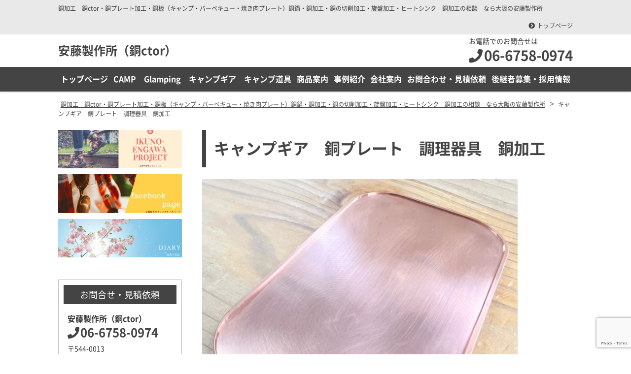

--- FILE ---
content_type: text/html; charset=UTF-8
request_url: https://studio-andou.com/img_1193/
body_size: 13481
content:
<!DOCTYPE html>
<html dir="ltr" lang="ja" prefix="og: https://ogp.me/ns#" class="no-js">
<head>
	<meta charset="UTF-8">
  <meta name="viewport" content="width=device-width, initial-scale=1, shrink-to-fit=no">
	<meta name="format-detection" content="telephone=no">
	
	<meta name="robots" content="noindex,follow">
  	<link rel="icon" href="https://studio-andou.com/wp-content/uploads/favicon.png">
	<meta property="og:type" content="article">
<meta property="og:title" content="キャンプギア　銅プレート　調理器具　銅加工">
<meta property="og:description" content="キャンプギア　銅プレート　調理器具　銅加工 ...">
<meta property="og:url" content="https://studio-andou.com/img_1193/">
<meta property="og:image" content="https://studio-andou.com/wp/wp-content/themes/yuki-company-2018/images/ogp-logo.png">
<meta property="og:site_name" content="銅加工　銅ctor・銅プレート加工・銅板（キャンプ・バーベキュー・焼き肉プレート）銅鍋・銅加工・銅の切削加工・旋盤加工・ヒートシンク　銅加工の相談　なら大阪の安藤製作所">
<meta property="og:locale" content="ja_JP">	<title>キャンプギア 銅プレート 調理器具 銅加工 | 銅加工 銅ctor・銅プレート加工・銅板（キャンプ・バーベキュー・焼き肉プレート）銅鍋・銅加工・銅の切削加工・旋盤加工・ヒートシンク 銅加工の相談 なら大阪の安藤製作所</title>

		<!-- All in One SEO 4.6.5 - aioseo.com -->
		<meta name="description" content="キャンプギア 銅プレート 調理器具 銅加工" />
		<meta name="robots" content="max-image-preview:large" />
		<link rel="canonical" href="https://studio-andou.com/img_1193/" />
		<meta name="generator" content="All in One SEO (AIOSEO) 4.6.5" />

		<!-- Google tag (gtag.js) -->
<script async src="https://www.googletagmanager.com/gtag/js?id=UA-130210587-1"></script>
<script>
 window.dataLayer = window.dataLayer || [];
 function gtag(){dataLayer.push(arguments);}
 gtag('js', new Date());

 gtag('config', 'UA-130210587-1');
</script>

<!-- Google tag (gtag.js) -->
<script async src="https://www.googletagmanager.com/gtag/js?id=G-44NGECV803"></script>
<script>
window.dataLayer = window.dataLayer || [];
function gtag(){dataLayer.push(arguments);}
gtag('js', new Date());

gtag('config', 'G-44NGECV803');
</script>
		<meta property="og:locale" content="ja_JP" />
		<meta property="og:site_name" content="銅加工　銅ctor・銅プレート加工・銅板（キャンプ・バーベキュー・焼き肉プレート）銅鍋・銅加工・銅の切削加工・旋盤加工・ヒートシンク　銅加工の相談　なら大阪の安藤製作所 | 銅加工　銅ctor・銅プレート加工・銅板（キャンプ・バーベキュー・焼き肉プレート）銅鍋・銅加工・銅の切削加工・旋盤加工・ヒートシンク　銅加工の相談　なら大阪の安藤製作所" />
		<meta property="og:type" content="article" />
		<meta property="og:title" content="キャンプギア 銅プレート 調理器具 銅加工 | 銅加工 銅ctor・銅プレート加工・銅板（キャンプ・バーベキュー・焼き肉プレート）銅鍋・銅加工・銅の切削加工・旋盤加工・ヒートシンク 銅加工の相談 なら大阪の安藤製作所" />
		<meta property="og:url" content="https://studio-andou.com/img_1193/" />
		<meta property="article:published_time" content="2024-02-04T23:55:02+00:00" />
		<meta property="article:modified_time" content="2024-02-04T23:57:29+00:00" />
		<meta name="twitter:card" content="summary" />
		<meta name="twitter:title" content="キャンプギア 銅プレート 調理器具 銅加工 | 銅加工 銅ctor・銅プレート加工・銅板（キャンプ・バーベキュー・焼き肉プレート）銅鍋・銅加工・銅の切削加工・旋盤加工・ヒートシンク 銅加工の相談 なら大阪の安藤製作所" />
		<meta name="google" content="nositelinkssearchbox" />
		<script type="application/ld+json" class="aioseo-schema">
			{"@context":"https:\/\/schema.org","@graph":[{"@type":"BreadcrumbList","@id":"https:\/\/studio-andou.com\/img_1193\/#breadcrumblist","itemListElement":[{"@type":"ListItem","@id":"https:\/\/studio-andou.com\/#listItem","position":1,"name":"\u5bb6","item":"https:\/\/studio-andou.com\/","nextItem":"https:\/\/studio-andou.com\/img_1193\/#listItem"},{"@type":"ListItem","@id":"https:\/\/studio-andou.com\/img_1193\/#listItem","position":2,"name":"\u30ad\u30e3\u30f3\u30d7\u30ae\u30a2\u3000\u9285\u30d7\u30ec\u30fc\u30c8\u3000\u8abf\u7406\u5668\u5177\u3000\u9285\u52a0\u5de5","previousItem":"https:\/\/studio-andou.com\/#listItem"}]},{"@type":"ItemPage","@id":"https:\/\/studio-andou.com\/img_1193\/#itempage","url":"https:\/\/studio-andou.com\/img_1193\/","name":"\u30ad\u30e3\u30f3\u30d7\u30ae\u30a2 \u9285\u30d7\u30ec\u30fc\u30c8 \u8abf\u7406\u5668\u5177 \u9285\u52a0\u5de5 | \u9285\u52a0\u5de5 \u9285ctor\u30fb\u9285\u30d7\u30ec\u30fc\u30c8\u52a0\u5de5\u30fb\u9285\u677f\uff08\u30ad\u30e3\u30f3\u30d7\u30fb\u30d0\u30fc\u30d9\u30ad\u30e5\u30fc\u30fb\u713c\u304d\u8089\u30d7\u30ec\u30fc\u30c8\uff09\u9285\u934b\u30fb\u9285\u52a0\u5de5\u30fb\u9285\u306e\u5207\u524a\u52a0\u5de5\u30fb\u65cb\u76e4\u52a0\u5de5\u30fb\u30d2\u30fc\u30c8\u30b7\u30f3\u30af \u9285\u52a0\u5de5\u306e\u76f8\u8ac7 \u306a\u3089\u5927\u962a\u306e\u5b89\u85e4\u88fd\u4f5c\u6240","description":"\u30ad\u30e3\u30f3\u30d7\u30ae\u30a2 \u9285\u30d7\u30ec\u30fc\u30c8 \u8abf\u7406\u5668\u5177 \u9285\u52a0\u5de5","inLanguage":"ja","isPartOf":{"@id":"https:\/\/studio-andou.com\/#website"},"breadcrumb":{"@id":"https:\/\/studio-andou.com\/img_1193\/#breadcrumblist"},"author":{"@id":"https:\/\/studio-andou.com\/author\/kanrinin\/#author"},"creator":{"@id":"https:\/\/studio-andou.com\/author\/kanrinin\/#author"},"datePublished":"2024-02-05T08:55:02+09:00","dateModified":"2024-02-05T08:57:29+09:00"},{"@type":"Organization","@id":"https:\/\/studio-andou.com\/#organization","name":"\u5b89\u85e4\u88fd\u4f5c\u6240","description":"\u9285\u52a0\u5de5\u3000\u9285ctor\u30fb\u9285\u30d7\u30ec\u30fc\u30c8\u52a0\u5de5\u30fb\u9285\u677f\uff08\u30ad\u30e3\u30f3\u30d7\u30fb\u30d0\u30fc\u30d9\u30ad\u30e5\u30fc\u30fb\u713c\u304d\u8089\u30d7\u30ec\u30fc\u30c8\uff09\u9285\u934b\u30fb\u9285\u52a0\u5de5\u30fb\u9285\u306e\u5207\u524a\u52a0\u5de5\u30fb\u65cb\u76e4\u52a0\u5de5\u30fb\u30d2\u30fc\u30c8\u30b7\u30f3\u30af\u3000\u9285\u52a0\u5de5\u306e\u76f8\u8ac7\u3000\u306a\u3089\u5927\u962a\u306e\u5b89\u85e4\u88fd\u4f5c\u6240","url":"https:\/\/studio-andou.com\/","telephone":"+819060641154"},{"@type":"Person","@id":"https:\/\/studio-andou.com\/author\/kanrinin\/#author","url":"https:\/\/studio-andou.com\/author\/kanrinin\/","name":"kanrinin","image":{"@type":"ImageObject","@id":"https:\/\/studio-andou.com\/img_1193\/#authorImage","url":"https:\/\/secure.gravatar.com\/avatar\/dcbbad48b57b913d8e4e78bdf8002512?s=96&d=mm&r=g","width":96,"height":96,"caption":"kanrinin"}},{"@type":"WebSite","@id":"https:\/\/studio-andou.com\/#website","url":"https:\/\/studio-andou.com\/","name":"\u9285ctor\u30fb\u9285\u30d7\u30ec\u30fc\u30c8\u52a0\u5de5\u30fb\u9285\u677f\uff08\u30ad\u30e3\u30f3\u30d7\u30fb\u30d0\u30fc\u30d9\u30ad\u30e5\u30fc\u30fb\u713c\u304d\u8089\u30d7\u30ec\u30fc\u30c8\uff09\u9285\u934b\u30fb\u9285\u52a0\u5de5\u30fb\u9285\u306e\u5207\u524a\u52a0\u5de5\u30fb\u65cb\u76e4\u52a0\u5de5\u30fb\u30d2\u30fc\u30c8\u30b7\u30f3\u30af\u3000\u9285\u52a0\u5de5\u306e\u76f8\u8ac7\u3000\u306a\u3089\u5927\u962a\u306e\u5b89\u85e4\u88fd\u4f5c\u6240","description":"\u9285\u52a0\u5de5\u3000\u9285ctor\u30fb\u9285\u30d7\u30ec\u30fc\u30c8\u52a0\u5de5\u30fb\u9285\u677f\uff08\u30ad\u30e3\u30f3\u30d7\u30fb\u30d0\u30fc\u30d9\u30ad\u30e5\u30fc\u30fb\u713c\u304d\u8089\u30d7\u30ec\u30fc\u30c8\uff09\u9285\u934b\u30fb\u9285\u52a0\u5de5\u30fb\u9285\u306e\u5207\u524a\u52a0\u5de5\u30fb\u65cb\u76e4\u52a0\u5de5\u30fb\u30d2\u30fc\u30c8\u30b7\u30f3\u30af\u3000\u9285\u52a0\u5de5\u306e\u76f8\u8ac7\u3000\u306a\u3089\u5927\u962a\u306e\u5b89\u85e4\u88fd\u4f5c\u6240","inLanguage":"ja","publisher":{"@id":"https:\/\/studio-andou.com\/#organization"}}]}
		</script>
		<!-- All in One SEO -->

		<!-- This site uses the Google Analytics by MonsterInsights plugin v8.27.0 - Using Analytics tracking - https://www.monsterinsights.com/ -->
							<script src="//www.googletagmanager.com/gtag/js?id=G-3F87GK2KBX"  data-cfasync="false" data-wpfc-render="false" type="text/javascript" async></script>
			<script data-cfasync="false" data-wpfc-render="false" type="text/javascript">
				var mi_version = '8.27.0';
				var mi_track_user = true;
				var mi_no_track_reason = '';
								var MonsterInsightsDefaultLocations = {"page_location":"https:\/\/studio-andou.com\/img_1193\/"};
				if ( typeof MonsterInsightsPrivacyGuardFilter === 'function' ) {
					var MonsterInsightsLocations = (typeof MonsterInsightsExcludeQuery === 'object') ? MonsterInsightsPrivacyGuardFilter( MonsterInsightsExcludeQuery ) : MonsterInsightsPrivacyGuardFilter( MonsterInsightsDefaultLocations );
				} else {
					var MonsterInsightsLocations = (typeof MonsterInsightsExcludeQuery === 'object') ? MonsterInsightsExcludeQuery : MonsterInsightsDefaultLocations;
				}

								var disableStrs = [
										'ga-disable-G-3F87GK2KBX',
									];

				/* Function to detect opted out users */
				function __gtagTrackerIsOptedOut() {
					for (var index = 0; index < disableStrs.length; index++) {
						if (document.cookie.indexOf(disableStrs[index] + '=true') > -1) {
							return true;
						}
					}

					return false;
				}

				/* Disable tracking if the opt-out cookie exists. */
				if (__gtagTrackerIsOptedOut()) {
					for (var index = 0; index < disableStrs.length; index++) {
						window[disableStrs[index]] = true;
					}
				}

				/* Opt-out function */
				function __gtagTrackerOptout() {
					for (var index = 0; index < disableStrs.length; index++) {
						document.cookie = disableStrs[index] + '=true; expires=Thu, 31 Dec 2099 23:59:59 UTC; path=/';
						window[disableStrs[index]] = true;
					}
				}

				if ('undefined' === typeof gaOptout) {
					function gaOptout() {
						__gtagTrackerOptout();
					}
				}
								window.dataLayer = window.dataLayer || [];

				window.MonsterInsightsDualTracker = {
					helpers: {},
					trackers: {},
				};
				if (mi_track_user) {
					function __gtagDataLayer() {
						dataLayer.push(arguments);
					}

					function __gtagTracker(type, name, parameters) {
						if (!parameters) {
							parameters = {};
						}

						if (parameters.send_to) {
							__gtagDataLayer.apply(null, arguments);
							return;
						}

						if (type === 'event') {
														parameters.send_to = monsterinsights_frontend.v4_id;
							var hookName = name;
							if (typeof parameters['event_category'] !== 'undefined') {
								hookName = parameters['event_category'] + ':' + name;
							}

							if (typeof MonsterInsightsDualTracker.trackers[hookName] !== 'undefined') {
								MonsterInsightsDualTracker.trackers[hookName](parameters);
							} else {
								__gtagDataLayer('event', name, parameters);
							}
							
						} else {
							__gtagDataLayer.apply(null, arguments);
						}
					}

					__gtagTracker('js', new Date());
					__gtagTracker('set', {
						'developer_id.dZGIzZG': true,
											});
					if ( MonsterInsightsLocations.page_location ) {
						__gtagTracker('set', MonsterInsightsLocations);
					}
										__gtagTracker('config', 'G-3F87GK2KBX', {"forceSSL":"true","link_attribution":"true"} );
															window.gtag = __gtagTracker;										(function () {
						/* https://developers.google.com/analytics/devguides/collection/analyticsjs/ */
						/* ga and __gaTracker compatibility shim. */
						var noopfn = function () {
							return null;
						};
						var newtracker = function () {
							return new Tracker();
						};
						var Tracker = function () {
							return null;
						};
						var p = Tracker.prototype;
						p.get = noopfn;
						p.set = noopfn;
						p.send = function () {
							var args = Array.prototype.slice.call(arguments);
							args.unshift('send');
							__gaTracker.apply(null, args);
						};
						var __gaTracker = function () {
							var len = arguments.length;
							if (len === 0) {
								return;
							}
							var f = arguments[len - 1];
							if (typeof f !== 'object' || f === null || typeof f.hitCallback !== 'function') {
								if ('send' === arguments[0]) {
									var hitConverted, hitObject = false, action;
									if ('event' === arguments[1]) {
										if ('undefined' !== typeof arguments[3]) {
											hitObject = {
												'eventAction': arguments[3],
												'eventCategory': arguments[2],
												'eventLabel': arguments[4],
												'value': arguments[5] ? arguments[5] : 1,
											}
										}
									}
									if ('pageview' === arguments[1]) {
										if ('undefined' !== typeof arguments[2]) {
											hitObject = {
												'eventAction': 'page_view',
												'page_path': arguments[2],
											}
										}
									}
									if (typeof arguments[2] === 'object') {
										hitObject = arguments[2];
									}
									if (typeof arguments[5] === 'object') {
										Object.assign(hitObject, arguments[5]);
									}
									if ('undefined' !== typeof arguments[1].hitType) {
										hitObject = arguments[1];
										if ('pageview' === hitObject.hitType) {
											hitObject.eventAction = 'page_view';
										}
									}
									if (hitObject) {
										action = 'timing' === arguments[1].hitType ? 'timing_complete' : hitObject.eventAction;
										hitConverted = mapArgs(hitObject);
										__gtagTracker('event', action, hitConverted);
									}
								}
								return;
							}

							function mapArgs(args) {
								var arg, hit = {};
								var gaMap = {
									'eventCategory': 'event_category',
									'eventAction': 'event_action',
									'eventLabel': 'event_label',
									'eventValue': 'event_value',
									'nonInteraction': 'non_interaction',
									'timingCategory': 'event_category',
									'timingVar': 'name',
									'timingValue': 'value',
									'timingLabel': 'event_label',
									'page': 'page_path',
									'location': 'page_location',
									'title': 'page_title',
									'referrer' : 'page_referrer',
								};
								for (arg in args) {
																		if (!(!args.hasOwnProperty(arg) || !gaMap.hasOwnProperty(arg))) {
										hit[gaMap[arg]] = args[arg];
									} else {
										hit[arg] = args[arg];
									}
								}
								return hit;
							}

							try {
								f.hitCallback();
							} catch (ex) {
							}
						};
						__gaTracker.create = newtracker;
						__gaTracker.getByName = newtracker;
						__gaTracker.getAll = function () {
							return [];
						};
						__gaTracker.remove = noopfn;
						__gaTracker.loaded = true;
						window['__gaTracker'] = __gaTracker;
					})();
									} else {
										console.log("");
					(function () {
						function __gtagTracker() {
							return null;
						}

						window['__gtagTracker'] = __gtagTracker;
						window['gtag'] = __gtagTracker;
					})();
									}
			</script>
				<!-- / Google Analytics by MonsterInsights -->
		<script type="text/javascript">
/* <![CDATA[ */
window._wpemojiSettings = {"baseUrl":"https:\/\/s.w.org\/images\/core\/emoji\/14.0.0\/72x72\/","ext":".png","svgUrl":"https:\/\/s.w.org\/images\/core\/emoji\/14.0.0\/svg\/","svgExt":".svg","source":{"concatemoji":"https:\/\/studio-andou.com\/wp\/wp-includes\/js\/wp-emoji-release.min.js"}};
/*! This file is auto-generated */
!function(i,n){var o,s,e;function c(e){try{var t={supportTests:e,timestamp:(new Date).valueOf()};sessionStorage.setItem(o,JSON.stringify(t))}catch(e){}}function p(e,t,n){e.clearRect(0,0,e.canvas.width,e.canvas.height),e.fillText(t,0,0);var t=new Uint32Array(e.getImageData(0,0,e.canvas.width,e.canvas.height).data),r=(e.clearRect(0,0,e.canvas.width,e.canvas.height),e.fillText(n,0,0),new Uint32Array(e.getImageData(0,0,e.canvas.width,e.canvas.height).data));return t.every(function(e,t){return e===r[t]})}function u(e,t,n){switch(t){case"flag":return n(e,"\ud83c\udff3\ufe0f\u200d\u26a7\ufe0f","\ud83c\udff3\ufe0f\u200b\u26a7\ufe0f")?!1:!n(e,"\ud83c\uddfa\ud83c\uddf3","\ud83c\uddfa\u200b\ud83c\uddf3")&&!n(e,"\ud83c\udff4\udb40\udc67\udb40\udc62\udb40\udc65\udb40\udc6e\udb40\udc67\udb40\udc7f","\ud83c\udff4\u200b\udb40\udc67\u200b\udb40\udc62\u200b\udb40\udc65\u200b\udb40\udc6e\u200b\udb40\udc67\u200b\udb40\udc7f");case"emoji":return!n(e,"\ud83e\udef1\ud83c\udffb\u200d\ud83e\udef2\ud83c\udfff","\ud83e\udef1\ud83c\udffb\u200b\ud83e\udef2\ud83c\udfff")}return!1}function f(e,t,n){var r="undefined"!=typeof WorkerGlobalScope&&self instanceof WorkerGlobalScope?new OffscreenCanvas(300,150):i.createElement("canvas"),a=r.getContext("2d",{willReadFrequently:!0}),o=(a.textBaseline="top",a.font="600 32px Arial",{});return e.forEach(function(e){o[e]=t(a,e,n)}),o}function t(e){var t=i.createElement("script");t.src=e,t.defer=!0,i.head.appendChild(t)}"undefined"!=typeof Promise&&(o="wpEmojiSettingsSupports",s=["flag","emoji"],n.supports={everything:!0,everythingExceptFlag:!0},e=new Promise(function(e){i.addEventListener("DOMContentLoaded",e,{once:!0})}),new Promise(function(t){var n=function(){try{var e=JSON.parse(sessionStorage.getItem(o));if("object"==typeof e&&"number"==typeof e.timestamp&&(new Date).valueOf()<e.timestamp+604800&&"object"==typeof e.supportTests)return e.supportTests}catch(e){}return null}();if(!n){if("undefined"!=typeof Worker&&"undefined"!=typeof OffscreenCanvas&&"undefined"!=typeof URL&&URL.createObjectURL&&"undefined"!=typeof Blob)try{var e="postMessage("+f.toString()+"("+[JSON.stringify(s),u.toString(),p.toString()].join(",")+"));",r=new Blob([e],{type:"text/javascript"}),a=new Worker(URL.createObjectURL(r),{name:"wpTestEmojiSupports"});return void(a.onmessage=function(e){c(n=e.data),a.terminate(),t(n)})}catch(e){}c(n=f(s,u,p))}t(n)}).then(function(e){for(var t in e)n.supports[t]=e[t],n.supports.everything=n.supports.everything&&n.supports[t],"flag"!==t&&(n.supports.everythingExceptFlag=n.supports.everythingExceptFlag&&n.supports[t]);n.supports.everythingExceptFlag=n.supports.everythingExceptFlag&&!n.supports.flag,n.DOMReady=!1,n.readyCallback=function(){n.DOMReady=!0}}).then(function(){return e}).then(function(){var e;n.supports.everything||(n.readyCallback(),(e=n.source||{}).concatemoji?t(e.concatemoji):e.wpemoji&&e.twemoji&&(t(e.twemoji),t(e.wpemoji)))}))}((window,document),window._wpemojiSettings);
/* ]]> */
</script>
<style id='wp-emoji-styles-inline-css' type='text/css'>

	img.wp-smiley, img.emoji {
		display: inline !important;
		border: none !important;
		box-shadow: none !important;
		height: 1em !important;
		width: 1em !important;
		margin: 0 0.07em !important;
		vertical-align: -0.1em !important;
		background: none !important;
		padding: 0 !important;
	}
</style>
<link rel='stylesheet' id='wp-block-library-css' href='https://studio-andou.com/wp/wp-includes/css/dist/block-library/style.min.css' type='text/css' media='all' />
<style id='classic-theme-styles-inline-css' type='text/css'>
/*! This file is auto-generated */
.wp-block-button__link{color:#fff;background-color:#32373c;border-radius:9999px;box-shadow:none;text-decoration:none;padding:calc(.667em + 2px) calc(1.333em + 2px);font-size:1.125em}.wp-block-file__button{background:#32373c;color:#fff;text-decoration:none}
</style>
<style id='global-styles-inline-css' type='text/css'>
body{--wp--preset--color--black: #000000;--wp--preset--color--cyan-bluish-gray: #abb8c3;--wp--preset--color--white: #ffffff;--wp--preset--color--pale-pink: #f78da7;--wp--preset--color--vivid-red: #cf2e2e;--wp--preset--color--luminous-vivid-orange: #ff6900;--wp--preset--color--luminous-vivid-amber: #fcb900;--wp--preset--color--light-green-cyan: #7bdcb5;--wp--preset--color--vivid-green-cyan: #00d084;--wp--preset--color--pale-cyan-blue: #8ed1fc;--wp--preset--color--vivid-cyan-blue: #0693e3;--wp--preset--color--vivid-purple: #9b51e0;--wp--preset--gradient--vivid-cyan-blue-to-vivid-purple: linear-gradient(135deg,rgba(6,147,227,1) 0%,rgb(155,81,224) 100%);--wp--preset--gradient--light-green-cyan-to-vivid-green-cyan: linear-gradient(135deg,rgb(122,220,180) 0%,rgb(0,208,130) 100%);--wp--preset--gradient--luminous-vivid-amber-to-luminous-vivid-orange: linear-gradient(135deg,rgba(252,185,0,1) 0%,rgba(255,105,0,1) 100%);--wp--preset--gradient--luminous-vivid-orange-to-vivid-red: linear-gradient(135deg,rgba(255,105,0,1) 0%,rgb(207,46,46) 100%);--wp--preset--gradient--very-light-gray-to-cyan-bluish-gray: linear-gradient(135deg,rgb(238,238,238) 0%,rgb(169,184,195) 100%);--wp--preset--gradient--cool-to-warm-spectrum: linear-gradient(135deg,rgb(74,234,220) 0%,rgb(151,120,209) 20%,rgb(207,42,186) 40%,rgb(238,44,130) 60%,rgb(251,105,98) 80%,rgb(254,248,76) 100%);--wp--preset--gradient--blush-light-purple: linear-gradient(135deg,rgb(255,206,236) 0%,rgb(152,150,240) 100%);--wp--preset--gradient--blush-bordeaux: linear-gradient(135deg,rgb(254,205,165) 0%,rgb(254,45,45) 50%,rgb(107,0,62) 100%);--wp--preset--gradient--luminous-dusk: linear-gradient(135deg,rgb(255,203,112) 0%,rgb(199,81,192) 50%,rgb(65,88,208) 100%);--wp--preset--gradient--pale-ocean: linear-gradient(135deg,rgb(255,245,203) 0%,rgb(182,227,212) 50%,rgb(51,167,181) 100%);--wp--preset--gradient--electric-grass: linear-gradient(135deg,rgb(202,248,128) 0%,rgb(113,206,126) 100%);--wp--preset--gradient--midnight: linear-gradient(135deg,rgb(2,3,129) 0%,rgb(40,116,252) 100%);--wp--preset--font-size--small: 13px;--wp--preset--font-size--medium: 20px;--wp--preset--font-size--large: 36px;--wp--preset--font-size--x-large: 42px;--wp--preset--spacing--20: 0.44rem;--wp--preset--spacing--30: 0.67rem;--wp--preset--spacing--40: 1rem;--wp--preset--spacing--50: 1.5rem;--wp--preset--spacing--60: 2.25rem;--wp--preset--spacing--70: 3.38rem;--wp--preset--spacing--80: 5.06rem;--wp--preset--shadow--natural: 6px 6px 9px rgba(0, 0, 0, 0.2);--wp--preset--shadow--deep: 12px 12px 50px rgba(0, 0, 0, 0.4);--wp--preset--shadow--sharp: 6px 6px 0px rgba(0, 0, 0, 0.2);--wp--preset--shadow--outlined: 6px 6px 0px -3px rgba(255, 255, 255, 1), 6px 6px rgba(0, 0, 0, 1);--wp--preset--shadow--crisp: 6px 6px 0px rgba(0, 0, 0, 1);}:where(.is-layout-flex){gap: 0.5em;}:where(.is-layout-grid){gap: 0.5em;}body .is-layout-flow > .alignleft{float: left;margin-inline-start: 0;margin-inline-end: 2em;}body .is-layout-flow > .alignright{float: right;margin-inline-start: 2em;margin-inline-end: 0;}body .is-layout-flow > .aligncenter{margin-left: auto !important;margin-right: auto !important;}body .is-layout-constrained > .alignleft{float: left;margin-inline-start: 0;margin-inline-end: 2em;}body .is-layout-constrained > .alignright{float: right;margin-inline-start: 2em;margin-inline-end: 0;}body .is-layout-constrained > .aligncenter{margin-left: auto !important;margin-right: auto !important;}body .is-layout-constrained > :where(:not(.alignleft):not(.alignright):not(.alignfull)){max-width: var(--wp--style--global--content-size);margin-left: auto !important;margin-right: auto !important;}body .is-layout-constrained > .alignwide{max-width: var(--wp--style--global--wide-size);}body .is-layout-flex{display: flex;}body .is-layout-flex{flex-wrap: wrap;align-items: center;}body .is-layout-flex > *{margin: 0;}body .is-layout-grid{display: grid;}body .is-layout-grid > *{margin: 0;}:where(.wp-block-columns.is-layout-flex){gap: 2em;}:where(.wp-block-columns.is-layout-grid){gap: 2em;}:where(.wp-block-post-template.is-layout-flex){gap: 1.25em;}:where(.wp-block-post-template.is-layout-grid){gap: 1.25em;}.has-black-color{color: var(--wp--preset--color--black) !important;}.has-cyan-bluish-gray-color{color: var(--wp--preset--color--cyan-bluish-gray) !important;}.has-white-color{color: var(--wp--preset--color--white) !important;}.has-pale-pink-color{color: var(--wp--preset--color--pale-pink) !important;}.has-vivid-red-color{color: var(--wp--preset--color--vivid-red) !important;}.has-luminous-vivid-orange-color{color: var(--wp--preset--color--luminous-vivid-orange) !important;}.has-luminous-vivid-amber-color{color: var(--wp--preset--color--luminous-vivid-amber) !important;}.has-light-green-cyan-color{color: var(--wp--preset--color--light-green-cyan) !important;}.has-vivid-green-cyan-color{color: var(--wp--preset--color--vivid-green-cyan) !important;}.has-pale-cyan-blue-color{color: var(--wp--preset--color--pale-cyan-blue) !important;}.has-vivid-cyan-blue-color{color: var(--wp--preset--color--vivid-cyan-blue) !important;}.has-vivid-purple-color{color: var(--wp--preset--color--vivid-purple) !important;}.has-black-background-color{background-color: var(--wp--preset--color--black) !important;}.has-cyan-bluish-gray-background-color{background-color: var(--wp--preset--color--cyan-bluish-gray) !important;}.has-white-background-color{background-color: var(--wp--preset--color--white) !important;}.has-pale-pink-background-color{background-color: var(--wp--preset--color--pale-pink) !important;}.has-vivid-red-background-color{background-color: var(--wp--preset--color--vivid-red) !important;}.has-luminous-vivid-orange-background-color{background-color: var(--wp--preset--color--luminous-vivid-orange) !important;}.has-luminous-vivid-amber-background-color{background-color: var(--wp--preset--color--luminous-vivid-amber) !important;}.has-light-green-cyan-background-color{background-color: var(--wp--preset--color--light-green-cyan) !important;}.has-vivid-green-cyan-background-color{background-color: var(--wp--preset--color--vivid-green-cyan) !important;}.has-pale-cyan-blue-background-color{background-color: var(--wp--preset--color--pale-cyan-blue) !important;}.has-vivid-cyan-blue-background-color{background-color: var(--wp--preset--color--vivid-cyan-blue) !important;}.has-vivid-purple-background-color{background-color: var(--wp--preset--color--vivid-purple) !important;}.has-black-border-color{border-color: var(--wp--preset--color--black) !important;}.has-cyan-bluish-gray-border-color{border-color: var(--wp--preset--color--cyan-bluish-gray) !important;}.has-white-border-color{border-color: var(--wp--preset--color--white) !important;}.has-pale-pink-border-color{border-color: var(--wp--preset--color--pale-pink) !important;}.has-vivid-red-border-color{border-color: var(--wp--preset--color--vivid-red) !important;}.has-luminous-vivid-orange-border-color{border-color: var(--wp--preset--color--luminous-vivid-orange) !important;}.has-luminous-vivid-amber-border-color{border-color: var(--wp--preset--color--luminous-vivid-amber) !important;}.has-light-green-cyan-border-color{border-color: var(--wp--preset--color--light-green-cyan) !important;}.has-vivid-green-cyan-border-color{border-color: var(--wp--preset--color--vivid-green-cyan) !important;}.has-pale-cyan-blue-border-color{border-color: var(--wp--preset--color--pale-cyan-blue) !important;}.has-vivid-cyan-blue-border-color{border-color: var(--wp--preset--color--vivid-cyan-blue) !important;}.has-vivid-purple-border-color{border-color: var(--wp--preset--color--vivid-purple) !important;}.has-vivid-cyan-blue-to-vivid-purple-gradient-background{background: var(--wp--preset--gradient--vivid-cyan-blue-to-vivid-purple) !important;}.has-light-green-cyan-to-vivid-green-cyan-gradient-background{background: var(--wp--preset--gradient--light-green-cyan-to-vivid-green-cyan) !important;}.has-luminous-vivid-amber-to-luminous-vivid-orange-gradient-background{background: var(--wp--preset--gradient--luminous-vivid-amber-to-luminous-vivid-orange) !important;}.has-luminous-vivid-orange-to-vivid-red-gradient-background{background: var(--wp--preset--gradient--luminous-vivid-orange-to-vivid-red) !important;}.has-very-light-gray-to-cyan-bluish-gray-gradient-background{background: var(--wp--preset--gradient--very-light-gray-to-cyan-bluish-gray) !important;}.has-cool-to-warm-spectrum-gradient-background{background: var(--wp--preset--gradient--cool-to-warm-spectrum) !important;}.has-blush-light-purple-gradient-background{background: var(--wp--preset--gradient--blush-light-purple) !important;}.has-blush-bordeaux-gradient-background{background: var(--wp--preset--gradient--blush-bordeaux) !important;}.has-luminous-dusk-gradient-background{background: var(--wp--preset--gradient--luminous-dusk) !important;}.has-pale-ocean-gradient-background{background: var(--wp--preset--gradient--pale-ocean) !important;}.has-electric-grass-gradient-background{background: var(--wp--preset--gradient--electric-grass) !important;}.has-midnight-gradient-background{background: var(--wp--preset--gradient--midnight) !important;}.has-small-font-size{font-size: var(--wp--preset--font-size--small) !important;}.has-medium-font-size{font-size: var(--wp--preset--font-size--medium) !important;}.has-large-font-size{font-size: var(--wp--preset--font-size--large) !important;}.has-x-large-font-size{font-size: var(--wp--preset--font-size--x-large) !important;}
.wp-block-navigation a:where(:not(.wp-element-button)){color: inherit;}
:where(.wp-block-post-template.is-layout-flex){gap: 1.25em;}:where(.wp-block-post-template.is-layout-grid){gap: 1.25em;}
:where(.wp-block-columns.is-layout-flex){gap: 2em;}:where(.wp-block-columns.is-layout-grid){gap: 2em;}
.wp-block-pullquote{font-size: 1.5em;line-height: 1.6;}
</style>
<link rel='stylesheet' id='contact-form-7-css' href='https://studio-andou.com/wp/wp-content/plugins/contact-form-7/includes/css/styles.css' type='text/css' media='all' />
<link rel='stylesheet' id='fancybox-css' href='https://studio-andou.com/wp/wp-content/plugins/easy-fancybox/fancybox/1.5.4/jquery.fancybox.min.css' type='text/css' media='screen' />
<link rel='stylesheet' id='font-awesome-css' href='https://studio-andou.com/wp/wp-content/themes/yuki-company-2018/library/fonts/fontawesome-free-5.2.0-web/css/all.css' type='text/css' media='all' />
<link rel='stylesheet' id='style-css' href='https://studio-andou.com/wp/wp-content/themes/yuki-company-2018/style.css' type='text/css' media='all' />
<link rel='stylesheet' id='custom-css' href='https://studio-andou.com/wp/wp-content/themes/yuki-company-2018/custom.css' type='text/css' media='all' />
<script type="text/javascript" src="https://studio-andou.com/wp/wp-content/plugins/google-analytics-for-wordpress/assets/js/frontend-gtag.min.js" id="monsterinsights-frontend-script-js"></script>
<script data-cfasync="false" data-wpfc-render="false" type="text/javascript" id='monsterinsights-frontend-script-js-extra'>/* <![CDATA[ */
var monsterinsights_frontend = {"js_events_tracking":"true","download_extensions":"doc,pdf,ppt,zip,xls,docx,pptx,xlsx","inbound_paths":"[{\"path\":\"\\\/go\\\/\",\"label\":\"affiliate\"},{\"path\":\"\\\/recommend\\\/\",\"label\":\"affiliate\"}]","home_url":"https:\/\/studio-andou.com","hash_tracking":"false","v4_id":"G-3F87GK2KBX"};/* ]]> */
</script>
<script type="text/javascript" src="https://studio-andou.com/wp/wp-includes/js/jquery/jquery.min.js" id="jquery-core-js"></script>
<script type="text/javascript" src="https://studio-andou.com/wp/wp-includes/js/jquery/jquery-migrate.min.js" id="jquery-migrate-js"></script>
<link rel="https://api.w.org/" href="https://studio-andou.com/wp-json/" /><link rel="alternate" type="application/json" href="https://studio-andou.com/wp-json/wp/v2/media/2304" /><link rel="alternate" type="application/json+oembed" href="https://studio-andou.com/wp-json/oembed/1.0/embed?url=https%3A%2F%2Fstudio-andou.com%2Fimg_1193%2F" />
<link rel="alternate" type="text/xml+oembed" href="https://studio-andou.com/wp-json/oembed/1.0/embed?url=https%3A%2F%2Fstudio-andou.com%2Fimg_1193%2F&#038;format=xml" />
	<style>
a {
	color: #444444;
}

a:hover,
a:focus {
	color: #444444;
}

blockquote {
	border-left: 6px solid #444444;
	color: #767676;
}


.contents-single h2,
.contents-page h2,
.contents-front-page h2 {
	background: #444444;
}

.contents-single h3,
.contents-page h3,
.contents-front-page h3 {
	border-top: 4px solid #444444;
	background: #dcdbda;
	color: #444444;
}

.contents-single h4,
.contents-page h4,
.contents-front-page h4 {
	border-bottom: 1px solid #ff0000;
	color: #ff0000;
}

.contents-single h4:before,
.contents-page h4:before,
.contents-front-page h4:before {
	color: #ff0000;
}

.contents-single h5,
.contents-page h5,
.contents-front-page h5 {
	border: solid #444444;
	color: #444444;
}

.contents-single h6,
.contents-page h6,
.contents-front-page h6 {
	color: #444444;
}

.contents-single h6 a:before,
.contents-page h6 a:before,
.contents-front-page h6 a:before {
	color: #444444;
}

.page-title, .post-title, .archive-title {
	border: solid #444444;
	border-width: 0 0 0 8px;
	color: #444444;
}

.header-contact .header-contact-tel i {
	color: #444444;
}

.header-contact .header-contact-tel .tel-link {
	color: #444444;
}

.mobile-menu-btn {
	background: #444444;
	color: #444444;
}

.header1 .menu-primary-wrap {
	border-color: #444444;
}

.header1 .menu-primary-wrap ul.menu > li > a:hover,
.header1 .menu-primary-wrap ul.menu > li.current-menu-item > a,
.header1 .menu-primary-wrap ul.menu > li.current-page-ancestor > a,
.header1 .menu-primary-wrap ul.menu > li.current-category-ancestor > a,
.header1 .menu-primary-wrap ul.menu > li.current-menu-ancestor > a {
	border-color: #dcdbda;
	color: #444444;
}

.header2 .menu-primary-wrap {
	background: #444444;
}

.header2 .menu-primary-wrap ul.menu > li > a:hover,
.header2 .menu-primary-wrap ul.menu > li.current-menu-item > a,
.header2 .menu-primary-wrap ul.menu > li.current-page-ancestor > a,
.header2 .menu-primary-wrap ul.menu > li.current-category-ancestor > a,
.header2 .menu-primary-wrap ul.menu > li.current-menu-ancestor > a {
	background: #dcdbda;
	color: #444444;
}

.menu-primary-wrap ul.menu > li > a:hover,
.menu-primary-wrap ul.menu > li.current-menu-item > a,
.menu-primary-wrap ul.menu > li.current-page-ancestor > a,
.menu-primary-wrap ul.menu > li.current-category-ancestor > a,
.menu-primary-wrap ul.menu > li.current-menu-ancestor > a {
	color: #444444;
}

.widget_search .search-submit {
	background: #444444;
}

.sidebar-bnr a {
	color: #444444 !important;
}

.sidebar-bnr .bnr-bar-caption {
	background: #444444;
}

.sidebar-local-menu ul a:hover,
.sidebar-local-menu ul .current_page_item > a,
.sidebar-local-menu ul .current-cat > a {
	background: #dcdbda;
	color: #444444;
}

.sidebar-local-menu .sidebar-local-menu-heading {
	background: #dcdbda;
	border-color: #444444;
	color: #444444;
}

.sidebar-local-menu .sidebar-local-menu-heading a {
	color: #444444;
}

.sidebar-local-menu .sidebar-local-menu-heading a:hover {
	color: #444444;
}

.sidebar-local-menu .sidebar-local-menu-body {
	border-color: #444444;
}

.sidebar-local-menu ul li {
	border-color: #444444;
}

.sidebar-local-menu ul a:before {
	color: #444444;
}

.sidebar-local-menu .children a:before {
	color: #444444;
}

.sidebar-contact-header {
	background: #444444;
}

.sidebar-contact-body .company-tel {
	color: #444444;
}

.sidebar-contact-body .company-mail a {
	color: #444444;
}

.pagetop a {
	background: #444444;
}

.pagetop a:hover {
	background: #ff0000;
	color: #fff;
}


.topics-date {
	color: #444444;
}

.question-mark, .answer-mark {
	color: #444444;
}

.faq-accordion .faq-question:after {
	background: #444444;
}


</style>
</head>
<body class="attachment attachment-template-default single single-attachment postid-2304 attachmentid-2304 attachment-jpeg">
<div id="wrapper" class="wrapper">
<header id="header" class="site-header header2">
		<div class="topbar">
		<div class="container">
			<div class="site-description">銅加工　銅ctor・銅プレート加工・銅板（キャンプ・バーベキュー・焼き肉プレート）銅鍋・銅加工・銅の切削加工・旋盤加工・ヒートシンク　銅加工の相談　なら大阪の安藤製作所</div>
			<nav class="menu-secondary-container">
<ul id="menu-secondary" class="menu clearfix"><li id="menu-item-1286" class="menu-item menu-item-type-post_type menu-item-object-page menu-item-home menu-item-1286"><a href="https://studio-andou.com/">トップページ</a></li>
</ul></nav>
		</div>
	</div>
		<div class="header-main">
		<div class="container">
			<div class="site-logo">
	<a href="https://studio-andou.com">安藤製作所（銅ctor）</a>
</div>			
<div class="header-right">
	<div class="header-contact">
								<p class="header-contact-tel">
				<span class="header-contact-tel-tit">お電話でのお問合せは</span>
				<i class="fas fa-phone"></i><span class="tel-link">06-6758-0974</span>
			</p>
						</div>
</div>			<button class="mobile-menu-btn" type="button" data-toggle="collapse" data-target=".menu-mobile-overlay"><span class="mobile-menu-icon"><span class="icon-bar"></span><span class="icon-bar"></span><span class="icon-bar"></span></span><span class="mobile-menu-btn-name">MENU</span></button>
<nav class="menu-mobile-wrap menu-mobile-overlay">
	<ul id="menu-mobile" class="menu"><li id="menu-item-1287" class="menu-item menu-item-type-post_type menu-item-object-page menu-item-home menu-item-1287"><a href="https://studio-andou.com/">トップページ</a></li>
<li id="menu-item-1698" class="menu-item menu-item-type-custom menu-item-object-custom menu-item-1698"><a href="https://studio-andou.com/category/experiment/">使った感想</a></li>
<li id="menu-item-1955" class="menu-item menu-item-type-post_type menu-item-object-page menu-item-1955"><a href="https://studio-andou.com/camp/">CAMP　Glamping　キャンプギア　キャンプ道具</a></li>
<li id="menu-item-1357" class="menu-item menu-item-type-custom menu-item-object-custom menu-item-1357"><a href="https://studio-andou.com/case">事例紹介</a></li>
<li id="menu-item-1288" class="menu-item menu-item-type-post_type menu-item-object-page menu-item-1288"><a href="https://studio-andou.com/service/">商品案内</a></li>
<li id="menu-item-1291" class="menu-item menu-item-type-post_type menu-item-object-page menu-item-1291"><a href="https://studio-andou.com/equipment/">設備紹介</a></li>
<li id="menu-item-1294" class="menu-item menu-item-type-post_type menu-item-object-page menu-item-1294"><a href="https://studio-andou.com/about/">会社案内</a></li>
<li id="menu-item-1295" class="menu-item menu-item-type-post_type menu-item-object-page menu-item-1295"><a href="https://studio-andou.com/contact/">お問合わせ・見積依頼</a></li>
<li id="menu-item-1296" class="menu-item menu-item-type-post_type menu-item-object-page menu-item-1296"><a href="https://studio-andou.com/recruit/">後継者募集・採用情報</a></li>
</ul>			<button class="mobile-menu-close-btn" type="button" data-target=".menu-mobile-overlay">Close</button>
	</nav>
								</div>
	</div>
	<nav class="menu-primary-wrap">
		<div class="container">
		<ul id="menu-primary" class="menu"><li id="menu-item-1275" class="menu-item menu-item-type-post_type menu-item-object-page menu-item-home menu-item-1275"><a href="https://studio-andou.com/">トップページ</a></li>
<li id="menu-item-1950" class="menu-item menu-item-type-post_type menu-item-object-page menu-item-1950"><a href="https://studio-andou.com/camp/">CAMP　Glamping　キャンプギア　キャンプ道具</a></li>
<li id="menu-item-1276" class="menu-item menu-item-type-post_type menu-item-object-page menu-item-1276"><a href="https://studio-andou.com/service/">商品案内</a></li>
<li id="menu-item-1279" class="menu-item menu-item-type-custom menu-item-object-custom menu-item-1279"><a href="https://studio-andou.com/case">事例紹介</a></li>
<li id="menu-item-1283" class="menu-item menu-item-type-post_type menu-item-object-page menu-item-1283"><a href="https://studio-andou.com/about/">会社案内</a></li>
<li id="menu-item-1284" class="menu-item menu-item-type-post_type menu-item-object-page menu-item-1284"><a href="https://studio-andou.com/contact/">お問合わせ・見積依頼</a></li>
<li id="menu-item-2065" class="menu-item menu-item-type-post_type menu-item-object-page menu-item-2065"><a href="https://studio-andou.com/recruit/">後継者募集・採用情報</a></li>
</ul>		</div>
	</nav>
</header><main id="main" class="site-main">

<div class="breadcrumb-wrap">
	<div class="container">
		<div class="breadcrumb bcn-nav-xt" xmlns:v="http://rdf.data-vocabulary.org/#">
		<!-- Breadcrumb NavXT 7.3.0 -->
<span property="itemListElement" typeof="ListItem"><a property="item" typeof="WebPage" title="銅加工　銅ctor・銅プレート加工・銅板（キャンプ・バーベキュー・焼き肉プレート）銅鍋・銅加工・銅の切削加工・旋盤加工・ヒートシンク　銅加工の相談　なら大阪の安藤製作所へ移動する" href="https://studio-andou.com" class="home" ><span property="name">銅加工　銅ctor・銅プレート加工・銅板（キャンプ・バーベキュー・焼き肉プレート）銅鍋・銅加工・銅の切削加工・旋盤加工・ヒートシンク　銅加工の相談　なら大阪の安藤製作所</span></a><meta property="position" content="1"></span> &gt; <span property="itemListElement" typeof="ListItem"><span property="name" class="post post-attachment current-item">キャンプギア　銅プレート　調理器具　銅加工</span><meta property="url" content="https://studio-andou.com/img_1193/"><meta property="position" content="2"></span>		</div>
	</div>
</div>
<div class="container sidebar-left">
	<div id="contents" class="contents-single">
			<article id="post-2304" class="post-2304 attachment type-attachment status-inherit hentry">
			<div id="contents-body">
				<h1 class="entry-title post-title">キャンプギア　銅プレート　調理器具　銅加工</h1>
				<div class="entry-content">
					<p class="attachment"><a href='https://studio-andou.com/wp/wp-content/uploads/IMG_1193.jpg'><img fetchpriority="high" decoding="async" width="640" height="615" src="https://studio-andou.com/wp/wp-content/uploads/IMG_1193.jpg" class="attachment-medium size-medium" alt="キャンプギア　銅プレート　調理器具　銅加工" srcset="https://studio-andou.com/wp/wp-content/uploads/IMG_1193.jpg 640w, https://studio-andou.com/wp/wp-content/uploads/IMG_1193-240x231.jpg 240w" sizes="(max-width: 640px) 100vw, 640px" /></a></p>
<p>キャンプギア　銅プレート　調理器具　銅加工</p>
				</div>
							</div>
					</article>
			<nav class="pager">
	<ul>
		<li class="previous-post"><a href="https://studio-andou.com/img_1193/" rel="prev">前の記事へ</a></li>
		<li class="next-post"></li>
	</ul>
</nav>			</div>
	<aside id="sidebar" class="sidebar">
		<style>
#sidebar-bnr-1 .bnr-caption {
	color: #000000;
}
#sidebar-bnr-1 .bnr-bar-caption {
	background: #000000;
	color: #ffffff;
}



</style>
		<div id="sidebar-widget-top" class="sidebar-widget">
		<div class="row">
						<div id="sidebar-widget-1" class="sidebar-widget-column grid-sm-12 grid-md-6 grid-lg-12 gutter">
				<div id="widget_sp_image-3" class="widget widget_sp_image"><a href="https://matinoengawa.jimdo.com/" target="_blank" class="widget_sp_image-image-link"><img width="800" height="250" class="attachment-full" style="max-width: 100%;" srcset="https://studio-andou.com/wp/wp-content/uploads/engawa.png 800w, https://studio-andou.com/wp/wp-content/uploads/engawa-700x219.png 700w, https://studio-andou.com/wp/wp-content/uploads/engawa-768x240.png 768w, https://studio-andou.com/wp/wp-content/uploads/engawa-240x75.png 240w" sizes="(max-width: 800px) 100vw, 800px" src="https://studio-andou.com/wp/wp-content/uploads/engawa.png" /></a></div><div id="widget_sp_image-4" class="widget widget_sp_image"><a href="https://www.facebook.com/pages/%E5%AE%89%E8%97%A4%E8%A3%BD%E4%BD%9C%E6%89%80/167375227147003" target="_blank" class="widget_sp_image-image-link"><img width="800" height="250" class="attachment-full" style="max-width: 100%;" srcset="https://studio-andou.com/wp/wp-content/uploads/facebook.png 800w, https://studio-andou.com/wp/wp-content/uploads/facebook-700x219.png 700w, https://studio-andou.com/wp/wp-content/uploads/facebook-768x240.png 768w, https://studio-andou.com/wp/wp-content/uploads/facebook-240x75.png 240w" sizes="(max-width: 800px) 100vw, 800px" src="https://studio-andou.com/wp/wp-content/uploads/facebook.png" /></a></div><div id="widget_sp_image-5" class="widget widget_sp_image"><a href="https://ameblo.jp/hiromitand" target="_blank" class="widget_sp_image-image-link"><img width="800" height="250" class="attachment-full" style="max-width: 100%;" srcset="https://studio-andou.com/wp/wp-content/uploads/dairy.png 800w, https://studio-andou.com/wp/wp-content/uploads/dairy-700x219.png 700w, https://studio-andou.com/wp/wp-content/uploads/dairy-768x240.png 768w, https://studio-andou.com/wp/wp-content/uploads/dairy-240x75.png 240w" sizes="(max-width: 800px) 100vw, 800px" src="https://studio-andou.com/wp/wp-content/uploads/dairy.png" /></a></div>			</div>
								</div>
	</div>
		<div class="sidebar-contact">
	<h3 class="sidebar-contact-header">お問合せ・見積依頼</h3>
	<div class="sidebar-contact-body">
				<h4 class="company-name">安藤製作所（銅ctor）</h4>
						<p class="company-tel"><i class="fas fa-phone"></i><span class="tel">06-6758-0974</span></p>
						<div class="company-address">
			<span class="company-postcode">〒544-0013</span>
			大阪市生野区巽中4―4―5		</div>
			
				<p class="company-fax"><i class="fas fa-fax"></i><span>090-6064-1154</span></p>
		
				<p class="company-mail"><a href="mailto:web@studio-andou.com"><i class="fas fa-envelope"></i>web@studio-andou.com</a></p>
		        <p class="sidebar-contact-btn-wrap">
		  <a class="sidebar-contact-btn" href="https://studio-andou.com/contact"><i class="fas fa-envelope"></i>お問合せフォーム</a>
    </p>
			</div>
</div>
	</aside>
</div>
</main>
<div class="footer-contact-wrapper">
	<div class="container">
		<div class="footer-contact">
						<h3 class="footer-contact-heading">
				ご依頼・ご質問・お見積りなどお気軽にご相談ください。								<span class="footer-contact-heading-sub">どうぞお気軽にお問い合わせください。</span>
							</h3>
									<div class="footer-contact-body">
				<div class="row">
										<div class="footer-contact-column contact-tel col-xs-12 col-md-4 gutter">
						<h4>お電話でのお問合せはこちら</h4>
						<p class="tel-number">
							<i class="fas fa-phone"></i><span class="tel">06-6758-0974</span>
						</p>
												<p class="tel-reception">受付時間 平日8:00～17:00携帯電話には、いつでもお気軽にお問い合わせください。</p>
											</div>
															<div class="footer-contact-column col-xs-12 col-md-4 contact-fax gutter">
						<h4>FAXでのお問合せはこちら</h4>
						<p class="tel-number">
							<i class="fas fa-fax"></i>090-6064-1154						</p>
					</div>
										<div class="footer-contact-column col-xs-12 col-md-4 contact-mail gutter">
  											<h4>お問合せフォームはこちら</h4>
						<a class="btn-contact" href="https://studio-andou.com/contact"><i class="fas fa-envelope"></i>お問合せフォーム</a>
											</div>
				</div>
			</div>
		</div>
	</div>
</div>

<footer id="footer" class="site-footer">
	<h2 class="site-footer-label">Site Footer</h2>

	<div class="footer-main">
		<div class="container">
			<div class="row">
				<div class="col-xs-12 col-md-3 gutter">
					<div class="footer-information">
	<h4 class="company-name">安藤製作所（銅ctor）</h4>
	<div class="company-address">
	<span class="company-postcode">〒544-0013</span>
	大阪市生野区巽中4―4―5</div>
	
	<p class="company-tel">TEL：<span class="tel">06-6758-0974</span></p>

	<p class="company-fax">FAX：<span>090-6064-1154</span></p>

	<p class="company-mail"><a href="mailto:web@studio-andou.com">web@studio-andou.com</a></p>
</div>				</div>
				<div class="footer-nav col-xs-12 col-md-9 gutter">
	<div class="clearfix">
	<div class="footer-nav1 col-xs-12 col-md-4">
	<ul id="menu-footer1" class="menu"><li id="menu-item-1297" class="menu-item menu-item-type-post_type menu-item-object-page menu-item-home menu-item-1297"><a href="https://studio-andou.com/">トップページ</a></li>
<li id="menu-item-1298" class="menu-item menu-item-type-post_type menu-item-object-page menu-item-has-children menu-item-1298"><a href="https://studio-andou.com/service/">商品案内</a>
<ul class="sub-menu">
	<li id="menu-item-1299" class="menu-item menu-item-type-post_type menu-item-object-page menu-item-1299"><a href="https://studio-andou.com/service/service02/">タフピッチ銅の焼鈍し</a></li>
	<li id="menu-item-1300" class="menu-item menu-item-type-post_type menu-item-object-page menu-item-1300"><a href="https://studio-andou.com/service/service01/">個人の純銅の加工依頼　スピーカー端子の製造</a></li>
</ul>
</li>
<li id="menu-item-1358" class="menu-item menu-item-type-custom menu-item-object-custom menu-item-1358"><a href="https://studio-andou.com/case">事例紹介</a></li>
</ul>	</div>
	<div class="footer-nav2 col-xs-12 col-md-4">
	<ul id="menu-footer2" class="menu"><li id="menu-item-1386" class="menu-item menu-item-type-post_type menu-item-object-page menu-item-1386"><a href="https://studio-andou.com/faq/">よくあるご質問</a></li>
<li id="menu-item-1387" class="menu-item menu-item-type-post_type menu-item-object-page menu-item-1387"><a href="https://studio-andou.com/about/">会社案内</a></li>
<li id="menu-item-1388" class="menu-item menu-item-type-post_type menu-item-object-page menu-item-1388"><a href="https://studio-andou.com/contact/">お問合わせ・見積依頼</a></li>
</ul>	</div>
	<div class="footer-nav3 col-xs-12 col-md-4">
	<ul id="menu-footer3" class="menu"><li id="menu-item-1611" class="menu-item menu-item-type-post_type menu-item-object-page menu-item-1611"><a href="https://studio-andou.com/equipment/">設備紹介</a></li>
<li id="menu-item-1610" class="menu-item menu-item-type-post_type menu-item-object-page menu-item-1610"><a href="https://studio-andou.com/recruit/">後継者募集・採用情報</a></li>
<li id="menu-item-1307" class="menu-item menu-item-type-post_type menu-item-object-page menu-item-1307"><a href="https://studio-andou.com/pp/">プライバシーポリシー</a></li>
</ul>	</div>
	</div>
</div>			</div>
		</div>
	</div>
<div class="footer-copyright">
	<div class="container">
				<a href="https://studio-andou.com"><small class="copyright">Copyright © 2018 安藤製作所 All Rights Reserved.</small></a>
			</div>
</div></footer>
<div class="pagetop"><a href="#wrapper"><i class="fas fa-angle-up"></i></a></div>
</div>
<script type="text/javascript">
  if(jQuery('.wpcf7').length){
    var wpcf7Elm = document.querySelector( '.wpcf7' );
    wpcf7Elm.addEventListener( 'wpcf7mailsent', function( event ) {
     location.replace('https://studio-andou.com/thanks_contact');
   }, false );
  }
</script>
<script type="text/javascript" src="https://studio-andou.com/wp/wp-content/plugins/contact-form-7/includes/swv/js/index.js" id="swv-js"></script>
<script type="text/javascript" id="contact-form-7-js-extra">
/* <![CDATA[ */
var wpcf7 = {"api":{"root":"https:\/\/studio-andou.com\/wp-json\/","namespace":"contact-form-7\/v1"}};
/* ]]> */
</script>
<script type="text/javascript" src="https://studio-andou.com/wp/wp-content/plugins/contact-form-7/includes/js/index.js" id="contact-form-7-js"></script>
<script type="text/javascript" src="https://studio-andou.com/wp/wp-content/plugins/easy-fancybox/fancybox/1.5.4/jquery.fancybox.min.js" id="jquery-fancybox-js"></script>
<script type="text/javascript" id="jquery-fancybox-js-after">
/* <![CDATA[ */
var fb_timeout, fb_opts={'autoScale':true,'showCloseButton':true,'margin':20,'pixelRatio':'false','centerOnScroll':true,'enableEscapeButton':true,'overlayShow':true,'hideOnOverlayClick':true,'minVpHeight':320,'disableCoreLightbox':'true' };
if(typeof easy_fancybox_handler==='undefined'){
var easy_fancybox_handler=function(){
jQuery([".nolightbox","a.wp-block-file__button","a.pin-it-button","a[href*='pinterest.com\/pin\/create']","a[href*='facebook.com\/share']","a[href*='twitter.com\/share']"].join(',')).addClass('nofancybox');
jQuery('a.fancybox-close').on('click',function(e){e.preventDefault();jQuery.fancybox.close()});
/* IMG */
						var unlinkedImageBlocks=jQuery(".wp-block-image > img:not(.nofancybox)");
						unlinkedImageBlocks.wrap(function() {
							var href = jQuery( this ).attr( "src" );
							return "<a href='" + href + "'></a>";
						});
var fb_IMG_select=jQuery('a[href*=".jpg" i]:not(.nofancybox,li.nofancybox>a),area[href*=".jpg" i]:not(.nofancybox),a[href*=".jpeg" i]:not(.nofancybox,li.nofancybox>a),area[href*=".jpeg" i]:not(.nofancybox),a[href*=".png" i]:not(.nofancybox,li.nofancybox>a),area[href*=".png" i]:not(.nofancybox)');
fb_IMG_select.addClass('fancybox image');
var fb_IMG_sections=jQuery('.gallery,.wp-block-gallery,.tiled-gallery,.wp-block-jetpack-tiled-gallery');
fb_IMG_sections.each(function(){jQuery(this).find(fb_IMG_select).attr('rel','gallery-'+fb_IMG_sections.index(this));});
jQuery('a.fancybox,area.fancybox,.fancybox>a').each(function(){jQuery(this).fancybox(jQuery.extend(true,{},fb_opts,{'transition':'elastic','easingIn':'easeOutBack','transitionOut':'elastic','easingOut':'easeInBack','opacity':false,'hideOnContentClick':false,'titleShow':true,'titlePosition':'over','titleFromAlt':true,'showNavArrows':true,'enableKeyboardNav':true,'cyclic':false,'mouseWheel':'true'}))});
/* YouTube */
jQuery('a[href*="youtu.be/" i],area[href*="youtu.be/" i],a[href*="youtube.com/" i],area[href*="youtube.com/" i]').filter(function(){return this.href.match(/\/(?:youtu\.be|watch\?|embed\/)/);}).not('.nofancybox,li.nofancybox>a').addClass('fancybox-youtube');
jQuery('a.fancybox-youtube,area.fancybox-youtube,.fancybox-youtube>a').each(function(){jQuery(this).fancybox(jQuery.extend(true,{},fb_opts,{'type':'iframe','width':640,'height':360,'keepRatio':1,'aspectRatio':1,'titleShow':false,'titlePosition':'float','titleFromAlt':true,'onStart':function(a,i,o){var splitOn=a[i].href.indexOf("?");var urlParms=(splitOn>-1)?a[i].href.substring(splitOn):"";o.allowfullscreen=(urlParms.indexOf("fs=0")>-1)?false:true;o.href=a[i].href.replace(/https?:\/\/(?:www\.)?youtu(?:\.be\/([^\?]+)\??|be\.com\/watch\?(.*(?=v=))v=([^&]+))(.*)/gi,"https://www.youtube.com/embed/$1$3?$2$4&autoplay=1");}}))});
};};
var easy_fancybox_auto=function(){setTimeout(function(){jQuery('a#fancybox-auto,#fancybox-auto>a').first().trigger('click')},1000);};
jQuery(easy_fancybox_handler);jQuery(document).on('post-load',easy_fancybox_handler);
jQuery(easy_fancybox_auto);
/* ]]> */
</script>
<script type="text/javascript" src="https://studio-andou.com/wp/wp-content/plugins/easy-fancybox/vendor/jquery.easing.min.js" id="jquery-easing-js"></script>
<script type="text/javascript" src="https://studio-andou.com/wp/wp-content/plugins/easy-fancybox/vendor/jquery.mousewheel.min.js" id="jquery-mousewheel-js"></script>
<script type="text/javascript" src="https://www.google.com/recaptcha/api.js?render=6LcLQ70ZAAAAAEQNzGFP6QYkNXJxk-YDcMU5T_Q2" id="google-recaptcha-js"></script>
<script type="text/javascript" src="https://studio-andou.com/wp/wp-includes/js/dist/vendor/wp-polyfill-inert.min.js" id="wp-polyfill-inert-js"></script>
<script type="text/javascript" src="https://studio-andou.com/wp/wp-includes/js/dist/vendor/regenerator-runtime.min.js" id="regenerator-runtime-js"></script>
<script type="text/javascript" src="https://studio-andou.com/wp/wp-includes/js/dist/vendor/wp-polyfill.min.js" id="wp-polyfill-js"></script>
<script type="text/javascript" id="wpcf7-recaptcha-js-extra">
/* <![CDATA[ */
var wpcf7_recaptcha = {"sitekey":"6LcLQ70ZAAAAAEQNzGFP6QYkNXJxk-YDcMU5T_Q2","actions":{"homepage":"homepage","contactform":"contactform"}};
/* ]]> */
</script>
<script type="text/javascript" src="https://studio-andou.com/wp/wp-content/plugins/contact-form-7/modules/recaptcha/index.js" id="wpcf7-recaptcha-js"></script>
<script type="text/javascript" src="https://studio-andou.com/wp/wp-content/themes/yuki-company-2018/library/js/general.js" id="general-js"></script>
</body>
</html>

--- FILE ---
content_type: text/html; charset=utf-8
request_url: https://www.google.com/recaptcha/api2/anchor?ar=1&k=6LcLQ70ZAAAAAEQNzGFP6QYkNXJxk-YDcMU5T_Q2&co=aHR0cHM6Ly9zdHVkaW8tYW5kb3UuY29tOjQ0Mw..&hl=en&v=PoyoqOPhxBO7pBk68S4YbpHZ&size=invisible&anchor-ms=20000&execute-ms=30000&cb=1sx7djnum2eh
body_size: 48583
content:
<!DOCTYPE HTML><html dir="ltr" lang="en"><head><meta http-equiv="Content-Type" content="text/html; charset=UTF-8">
<meta http-equiv="X-UA-Compatible" content="IE=edge">
<title>reCAPTCHA</title>
<style type="text/css">
/* cyrillic-ext */
@font-face {
  font-family: 'Roboto';
  font-style: normal;
  font-weight: 400;
  font-stretch: 100%;
  src: url(//fonts.gstatic.com/s/roboto/v48/KFO7CnqEu92Fr1ME7kSn66aGLdTylUAMa3GUBHMdazTgWw.woff2) format('woff2');
  unicode-range: U+0460-052F, U+1C80-1C8A, U+20B4, U+2DE0-2DFF, U+A640-A69F, U+FE2E-FE2F;
}
/* cyrillic */
@font-face {
  font-family: 'Roboto';
  font-style: normal;
  font-weight: 400;
  font-stretch: 100%;
  src: url(//fonts.gstatic.com/s/roboto/v48/KFO7CnqEu92Fr1ME7kSn66aGLdTylUAMa3iUBHMdazTgWw.woff2) format('woff2');
  unicode-range: U+0301, U+0400-045F, U+0490-0491, U+04B0-04B1, U+2116;
}
/* greek-ext */
@font-face {
  font-family: 'Roboto';
  font-style: normal;
  font-weight: 400;
  font-stretch: 100%;
  src: url(//fonts.gstatic.com/s/roboto/v48/KFO7CnqEu92Fr1ME7kSn66aGLdTylUAMa3CUBHMdazTgWw.woff2) format('woff2');
  unicode-range: U+1F00-1FFF;
}
/* greek */
@font-face {
  font-family: 'Roboto';
  font-style: normal;
  font-weight: 400;
  font-stretch: 100%;
  src: url(//fonts.gstatic.com/s/roboto/v48/KFO7CnqEu92Fr1ME7kSn66aGLdTylUAMa3-UBHMdazTgWw.woff2) format('woff2');
  unicode-range: U+0370-0377, U+037A-037F, U+0384-038A, U+038C, U+038E-03A1, U+03A3-03FF;
}
/* math */
@font-face {
  font-family: 'Roboto';
  font-style: normal;
  font-weight: 400;
  font-stretch: 100%;
  src: url(//fonts.gstatic.com/s/roboto/v48/KFO7CnqEu92Fr1ME7kSn66aGLdTylUAMawCUBHMdazTgWw.woff2) format('woff2');
  unicode-range: U+0302-0303, U+0305, U+0307-0308, U+0310, U+0312, U+0315, U+031A, U+0326-0327, U+032C, U+032F-0330, U+0332-0333, U+0338, U+033A, U+0346, U+034D, U+0391-03A1, U+03A3-03A9, U+03B1-03C9, U+03D1, U+03D5-03D6, U+03F0-03F1, U+03F4-03F5, U+2016-2017, U+2034-2038, U+203C, U+2040, U+2043, U+2047, U+2050, U+2057, U+205F, U+2070-2071, U+2074-208E, U+2090-209C, U+20D0-20DC, U+20E1, U+20E5-20EF, U+2100-2112, U+2114-2115, U+2117-2121, U+2123-214F, U+2190, U+2192, U+2194-21AE, U+21B0-21E5, U+21F1-21F2, U+21F4-2211, U+2213-2214, U+2216-22FF, U+2308-230B, U+2310, U+2319, U+231C-2321, U+2336-237A, U+237C, U+2395, U+239B-23B7, U+23D0, U+23DC-23E1, U+2474-2475, U+25AF, U+25B3, U+25B7, U+25BD, U+25C1, U+25CA, U+25CC, U+25FB, U+266D-266F, U+27C0-27FF, U+2900-2AFF, U+2B0E-2B11, U+2B30-2B4C, U+2BFE, U+3030, U+FF5B, U+FF5D, U+1D400-1D7FF, U+1EE00-1EEFF;
}
/* symbols */
@font-face {
  font-family: 'Roboto';
  font-style: normal;
  font-weight: 400;
  font-stretch: 100%;
  src: url(//fonts.gstatic.com/s/roboto/v48/KFO7CnqEu92Fr1ME7kSn66aGLdTylUAMaxKUBHMdazTgWw.woff2) format('woff2');
  unicode-range: U+0001-000C, U+000E-001F, U+007F-009F, U+20DD-20E0, U+20E2-20E4, U+2150-218F, U+2190, U+2192, U+2194-2199, U+21AF, U+21E6-21F0, U+21F3, U+2218-2219, U+2299, U+22C4-22C6, U+2300-243F, U+2440-244A, U+2460-24FF, U+25A0-27BF, U+2800-28FF, U+2921-2922, U+2981, U+29BF, U+29EB, U+2B00-2BFF, U+4DC0-4DFF, U+FFF9-FFFB, U+10140-1018E, U+10190-1019C, U+101A0, U+101D0-101FD, U+102E0-102FB, U+10E60-10E7E, U+1D2C0-1D2D3, U+1D2E0-1D37F, U+1F000-1F0FF, U+1F100-1F1AD, U+1F1E6-1F1FF, U+1F30D-1F30F, U+1F315, U+1F31C, U+1F31E, U+1F320-1F32C, U+1F336, U+1F378, U+1F37D, U+1F382, U+1F393-1F39F, U+1F3A7-1F3A8, U+1F3AC-1F3AF, U+1F3C2, U+1F3C4-1F3C6, U+1F3CA-1F3CE, U+1F3D4-1F3E0, U+1F3ED, U+1F3F1-1F3F3, U+1F3F5-1F3F7, U+1F408, U+1F415, U+1F41F, U+1F426, U+1F43F, U+1F441-1F442, U+1F444, U+1F446-1F449, U+1F44C-1F44E, U+1F453, U+1F46A, U+1F47D, U+1F4A3, U+1F4B0, U+1F4B3, U+1F4B9, U+1F4BB, U+1F4BF, U+1F4C8-1F4CB, U+1F4D6, U+1F4DA, U+1F4DF, U+1F4E3-1F4E6, U+1F4EA-1F4ED, U+1F4F7, U+1F4F9-1F4FB, U+1F4FD-1F4FE, U+1F503, U+1F507-1F50B, U+1F50D, U+1F512-1F513, U+1F53E-1F54A, U+1F54F-1F5FA, U+1F610, U+1F650-1F67F, U+1F687, U+1F68D, U+1F691, U+1F694, U+1F698, U+1F6AD, U+1F6B2, U+1F6B9-1F6BA, U+1F6BC, U+1F6C6-1F6CF, U+1F6D3-1F6D7, U+1F6E0-1F6EA, U+1F6F0-1F6F3, U+1F6F7-1F6FC, U+1F700-1F7FF, U+1F800-1F80B, U+1F810-1F847, U+1F850-1F859, U+1F860-1F887, U+1F890-1F8AD, U+1F8B0-1F8BB, U+1F8C0-1F8C1, U+1F900-1F90B, U+1F93B, U+1F946, U+1F984, U+1F996, U+1F9E9, U+1FA00-1FA6F, U+1FA70-1FA7C, U+1FA80-1FA89, U+1FA8F-1FAC6, U+1FACE-1FADC, U+1FADF-1FAE9, U+1FAF0-1FAF8, U+1FB00-1FBFF;
}
/* vietnamese */
@font-face {
  font-family: 'Roboto';
  font-style: normal;
  font-weight: 400;
  font-stretch: 100%;
  src: url(//fonts.gstatic.com/s/roboto/v48/KFO7CnqEu92Fr1ME7kSn66aGLdTylUAMa3OUBHMdazTgWw.woff2) format('woff2');
  unicode-range: U+0102-0103, U+0110-0111, U+0128-0129, U+0168-0169, U+01A0-01A1, U+01AF-01B0, U+0300-0301, U+0303-0304, U+0308-0309, U+0323, U+0329, U+1EA0-1EF9, U+20AB;
}
/* latin-ext */
@font-face {
  font-family: 'Roboto';
  font-style: normal;
  font-weight: 400;
  font-stretch: 100%;
  src: url(//fonts.gstatic.com/s/roboto/v48/KFO7CnqEu92Fr1ME7kSn66aGLdTylUAMa3KUBHMdazTgWw.woff2) format('woff2');
  unicode-range: U+0100-02BA, U+02BD-02C5, U+02C7-02CC, U+02CE-02D7, U+02DD-02FF, U+0304, U+0308, U+0329, U+1D00-1DBF, U+1E00-1E9F, U+1EF2-1EFF, U+2020, U+20A0-20AB, U+20AD-20C0, U+2113, U+2C60-2C7F, U+A720-A7FF;
}
/* latin */
@font-face {
  font-family: 'Roboto';
  font-style: normal;
  font-weight: 400;
  font-stretch: 100%;
  src: url(//fonts.gstatic.com/s/roboto/v48/KFO7CnqEu92Fr1ME7kSn66aGLdTylUAMa3yUBHMdazQ.woff2) format('woff2');
  unicode-range: U+0000-00FF, U+0131, U+0152-0153, U+02BB-02BC, U+02C6, U+02DA, U+02DC, U+0304, U+0308, U+0329, U+2000-206F, U+20AC, U+2122, U+2191, U+2193, U+2212, U+2215, U+FEFF, U+FFFD;
}
/* cyrillic-ext */
@font-face {
  font-family: 'Roboto';
  font-style: normal;
  font-weight: 500;
  font-stretch: 100%;
  src: url(//fonts.gstatic.com/s/roboto/v48/KFO7CnqEu92Fr1ME7kSn66aGLdTylUAMa3GUBHMdazTgWw.woff2) format('woff2');
  unicode-range: U+0460-052F, U+1C80-1C8A, U+20B4, U+2DE0-2DFF, U+A640-A69F, U+FE2E-FE2F;
}
/* cyrillic */
@font-face {
  font-family: 'Roboto';
  font-style: normal;
  font-weight: 500;
  font-stretch: 100%;
  src: url(//fonts.gstatic.com/s/roboto/v48/KFO7CnqEu92Fr1ME7kSn66aGLdTylUAMa3iUBHMdazTgWw.woff2) format('woff2');
  unicode-range: U+0301, U+0400-045F, U+0490-0491, U+04B0-04B1, U+2116;
}
/* greek-ext */
@font-face {
  font-family: 'Roboto';
  font-style: normal;
  font-weight: 500;
  font-stretch: 100%;
  src: url(//fonts.gstatic.com/s/roboto/v48/KFO7CnqEu92Fr1ME7kSn66aGLdTylUAMa3CUBHMdazTgWw.woff2) format('woff2');
  unicode-range: U+1F00-1FFF;
}
/* greek */
@font-face {
  font-family: 'Roboto';
  font-style: normal;
  font-weight: 500;
  font-stretch: 100%;
  src: url(//fonts.gstatic.com/s/roboto/v48/KFO7CnqEu92Fr1ME7kSn66aGLdTylUAMa3-UBHMdazTgWw.woff2) format('woff2');
  unicode-range: U+0370-0377, U+037A-037F, U+0384-038A, U+038C, U+038E-03A1, U+03A3-03FF;
}
/* math */
@font-face {
  font-family: 'Roboto';
  font-style: normal;
  font-weight: 500;
  font-stretch: 100%;
  src: url(//fonts.gstatic.com/s/roboto/v48/KFO7CnqEu92Fr1ME7kSn66aGLdTylUAMawCUBHMdazTgWw.woff2) format('woff2');
  unicode-range: U+0302-0303, U+0305, U+0307-0308, U+0310, U+0312, U+0315, U+031A, U+0326-0327, U+032C, U+032F-0330, U+0332-0333, U+0338, U+033A, U+0346, U+034D, U+0391-03A1, U+03A3-03A9, U+03B1-03C9, U+03D1, U+03D5-03D6, U+03F0-03F1, U+03F4-03F5, U+2016-2017, U+2034-2038, U+203C, U+2040, U+2043, U+2047, U+2050, U+2057, U+205F, U+2070-2071, U+2074-208E, U+2090-209C, U+20D0-20DC, U+20E1, U+20E5-20EF, U+2100-2112, U+2114-2115, U+2117-2121, U+2123-214F, U+2190, U+2192, U+2194-21AE, U+21B0-21E5, U+21F1-21F2, U+21F4-2211, U+2213-2214, U+2216-22FF, U+2308-230B, U+2310, U+2319, U+231C-2321, U+2336-237A, U+237C, U+2395, U+239B-23B7, U+23D0, U+23DC-23E1, U+2474-2475, U+25AF, U+25B3, U+25B7, U+25BD, U+25C1, U+25CA, U+25CC, U+25FB, U+266D-266F, U+27C0-27FF, U+2900-2AFF, U+2B0E-2B11, U+2B30-2B4C, U+2BFE, U+3030, U+FF5B, U+FF5D, U+1D400-1D7FF, U+1EE00-1EEFF;
}
/* symbols */
@font-face {
  font-family: 'Roboto';
  font-style: normal;
  font-weight: 500;
  font-stretch: 100%;
  src: url(//fonts.gstatic.com/s/roboto/v48/KFO7CnqEu92Fr1ME7kSn66aGLdTylUAMaxKUBHMdazTgWw.woff2) format('woff2');
  unicode-range: U+0001-000C, U+000E-001F, U+007F-009F, U+20DD-20E0, U+20E2-20E4, U+2150-218F, U+2190, U+2192, U+2194-2199, U+21AF, U+21E6-21F0, U+21F3, U+2218-2219, U+2299, U+22C4-22C6, U+2300-243F, U+2440-244A, U+2460-24FF, U+25A0-27BF, U+2800-28FF, U+2921-2922, U+2981, U+29BF, U+29EB, U+2B00-2BFF, U+4DC0-4DFF, U+FFF9-FFFB, U+10140-1018E, U+10190-1019C, U+101A0, U+101D0-101FD, U+102E0-102FB, U+10E60-10E7E, U+1D2C0-1D2D3, U+1D2E0-1D37F, U+1F000-1F0FF, U+1F100-1F1AD, U+1F1E6-1F1FF, U+1F30D-1F30F, U+1F315, U+1F31C, U+1F31E, U+1F320-1F32C, U+1F336, U+1F378, U+1F37D, U+1F382, U+1F393-1F39F, U+1F3A7-1F3A8, U+1F3AC-1F3AF, U+1F3C2, U+1F3C4-1F3C6, U+1F3CA-1F3CE, U+1F3D4-1F3E0, U+1F3ED, U+1F3F1-1F3F3, U+1F3F5-1F3F7, U+1F408, U+1F415, U+1F41F, U+1F426, U+1F43F, U+1F441-1F442, U+1F444, U+1F446-1F449, U+1F44C-1F44E, U+1F453, U+1F46A, U+1F47D, U+1F4A3, U+1F4B0, U+1F4B3, U+1F4B9, U+1F4BB, U+1F4BF, U+1F4C8-1F4CB, U+1F4D6, U+1F4DA, U+1F4DF, U+1F4E3-1F4E6, U+1F4EA-1F4ED, U+1F4F7, U+1F4F9-1F4FB, U+1F4FD-1F4FE, U+1F503, U+1F507-1F50B, U+1F50D, U+1F512-1F513, U+1F53E-1F54A, U+1F54F-1F5FA, U+1F610, U+1F650-1F67F, U+1F687, U+1F68D, U+1F691, U+1F694, U+1F698, U+1F6AD, U+1F6B2, U+1F6B9-1F6BA, U+1F6BC, U+1F6C6-1F6CF, U+1F6D3-1F6D7, U+1F6E0-1F6EA, U+1F6F0-1F6F3, U+1F6F7-1F6FC, U+1F700-1F7FF, U+1F800-1F80B, U+1F810-1F847, U+1F850-1F859, U+1F860-1F887, U+1F890-1F8AD, U+1F8B0-1F8BB, U+1F8C0-1F8C1, U+1F900-1F90B, U+1F93B, U+1F946, U+1F984, U+1F996, U+1F9E9, U+1FA00-1FA6F, U+1FA70-1FA7C, U+1FA80-1FA89, U+1FA8F-1FAC6, U+1FACE-1FADC, U+1FADF-1FAE9, U+1FAF0-1FAF8, U+1FB00-1FBFF;
}
/* vietnamese */
@font-face {
  font-family: 'Roboto';
  font-style: normal;
  font-weight: 500;
  font-stretch: 100%;
  src: url(//fonts.gstatic.com/s/roboto/v48/KFO7CnqEu92Fr1ME7kSn66aGLdTylUAMa3OUBHMdazTgWw.woff2) format('woff2');
  unicode-range: U+0102-0103, U+0110-0111, U+0128-0129, U+0168-0169, U+01A0-01A1, U+01AF-01B0, U+0300-0301, U+0303-0304, U+0308-0309, U+0323, U+0329, U+1EA0-1EF9, U+20AB;
}
/* latin-ext */
@font-face {
  font-family: 'Roboto';
  font-style: normal;
  font-weight: 500;
  font-stretch: 100%;
  src: url(//fonts.gstatic.com/s/roboto/v48/KFO7CnqEu92Fr1ME7kSn66aGLdTylUAMa3KUBHMdazTgWw.woff2) format('woff2');
  unicode-range: U+0100-02BA, U+02BD-02C5, U+02C7-02CC, U+02CE-02D7, U+02DD-02FF, U+0304, U+0308, U+0329, U+1D00-1DBF, U+1E00-1E9F, U+1EF2-1EFF, U+2020, U+20A0-20AB, U+20AD-20C0, U+2113, U+2C60-2C7F, U+A720-A7FF;
}
/* latin */
@font-face {
  font-family: 'Roboto';
  font-style: normal;
  font-weight: 500;
  font-stretch: 100%;
  src: url(//fonts.gstatic.com/s/roboto/v48/KFO7CnqEu92Fr1ME7kSn66aGLdTylUAMa3yUBHMdazQ.woff2) format('woff2');
  unicode-range: U+0000-00FF, U+0131, U+0152-0153, U+02BB-02BC, U+02C6, U+02DA, U+02DC, U+0304, U+0308, U+0329, U+2000-206F, U+20AC, U+2122, U+2191, U+2193, U+2212, U+2215, U+FEFF, U+FFFD;
}
/* cyrillic-ext */
@font-face {
  font-family: 'Roboto';
  font-style: normal;
  font-weight: 900;
  font-stretch: 100%;
  src: url(//fonts.gstatic.com/s/roboto/v48/KFO7CnqEu92Fr1ME7kSn66aGLdTylUAMa3GUBHMdazTgWw.woff2) format('woff2');
  unicode-range: U+0460-052F, U+1C80-1C8A, U+20B4, U+2DE0-2DFF, U+A640-A69F, U+FE2E-FE2F;
}
/* cyrillic */
@font-face {
  font-family: 'Roboto';
  font-style: normal;
  font-weight: 900;
  font-stretch: 100%;
  src: url(//fonts.gstatic.com/s/roboto/v48/KFO7CnqEu92Fr1ME7kSn66aGLdTylUAMa3iUBHMdazTgWw.woff2) format('woff2');
  unicode-range: U+0301, U+0400-045F, U+0490-0491, U+04B0-04B1, U+2116;
}
/* greek-ext */
@font-face {
  font-family: 'Roboto';
  font-style: normal;
  font-weight: 900;
  font-stretch: 100%;
  src: url(//fonts.gstatic.com/s/roboto/v48/KFO7CnqEu92Fr1ME7kSn66aGLdTylUAMa3CUBHMdazTgWw.woff2) format('woff2');
  unicode-range: U+1F00-1FFF;
}
/* greek */
@font-face {
  font-family: 'Roboto';
  font-style: normal;
  font-weight: 900;
  font-stretch: 100%;
  src: url(//fonts.gstatic.com/s/roboto/v48/KFO7CnqEu92Fr1ME7kSn66aGLdTylUAMa3-UBHMdazTgWw.woff2) format('woff2');
  unicode-range: U+0370-0377, U+037A-037F, U+0384-038A, U+038C, U+038E-03A1, U+03A3-03FF;
}
/* math */
@font-face {
  font-family: 'Roboto';
  font-style: normal;
  font-weight: 900;
  font-stretch: 100%;
  src: url(//fonts.gstatic.com/s/roboto/v48/KFO7CnqEu92Fr1ME7kSn66aGLdTylUAMawCUBHMdazTgWw.woff2) format('woff2');
  unicode-range: U+0302-0303, U+0305, U+0307-0308, U+0310, U+0312, U+0315, U+031A, U+0326-0327, U+032C, U+032F-0330, U+0332-0333, U+0338, U+033A, U+0346, U+034D, U+0391-03A1, U+03A3-03A9, U+03B1-03C9, U+03D1, U+03D5-03D6, U+03F0-03F1, U+03F4-03F5, U+2016-2017, U+2034-2038, U+203C, U+2040, U+2043, U+2047, U+2050, U+2057, U+205F, U+2070-2071, U+2074-208E, U+2090-209C, U+20D0-20DC, U+20E1, U+20E5-20EF, U+2100-2112, U+2114-2115, U+2117-2121, U+2123-214F, U+2190, U+2192, U+2194-21AE, U+21B0-21E5, U+21F1-21F2, U+21F4-2211, U+2213-2214, U+2216-22FF, U+2308-230B, U+2310, U+2319, U+231C-2321, U+2336-237A, U+237C, U+2395, U+239B-23B7, U+23D0, U+23DC-23E1, U+2474-2475, U+25AF, U+25B3, U+25B7, U+25BD, U+25C1, U+25CA, U+25CC, U+25FB, U+266D-266F, U+27C0-27FF, U+2900-2AFF, U+2B0E-2B11, U+2B30-2B4C, U+2BFE, U+3030, U+FF5B, U+FF5D, U+1D400-1D7FF, U+1EE00-1EEFF;
}
/* symbols */
@font-face {
  font-family: 'Roboto';
  font-style: normal;
  font-weight: 900;
  font-stretch: 100%;
  src: url(//fonts.gstatic.com/s/roboto/v48/KFO7CnqEu92Fr1ME7kSn66aGLdTylUAMaxKUBHMdazTgWw.woff2) format('woff2');
  unicode-range: U+0001-000C, U+000E-001F, U+007F-009F, U+20DD-20E0, U+20E2-20E4, U+2150-218F, U+2190, U+2192, U+2194-2199, U+21AF, U+21E6-21F0, U+21F3, U+2218-2219, U+2299, U+22C4-22C6, U+2300-243F, U+2440-244A, U+2460-24FF, U+25A0-27BF, U+2800-28FF, U+2921-2922, U+2981, U+29BF, U+29EB, U+2B00-2BFF, U+4DC0-4DFF, U+FFF9-FFFB, U+10140-1018E, U+10190-1019C, U+101A0, U+101D0-101FD, U+102E0-102FB, U+10E60-10E7E, U+1D2C0-1D2D3, U+1D2E0-1D37F, U+1F000-1F0FF, U+1F100-1F1AD, U+1F1E6-1F1FF, U+1F30D-1F30F, U+1F315, U+1F31C, U+1F31E, U+1F320-1F32C, U+1F336, U+1F378, U+1F37D, U+1F382, U+1F393-1F39F, U+1F3A7-1F3A8, U+1F3AC-1F3AF, U+1F3C2, U+1F3C4-1F3C6, U+1F3CA-1F3CE, U+1F3D4-1F3E0, U+1F3ED, U+1F3F1-1F3F3, U+1F3F5-1F3F7, U+1F408, U+1F415, U+1F41F, U+1F426, U+1F43F, U+1F441-1F442, U+1F444, U+1F446-1F449, U+1F44C-1F44E, U+1F453, U+1F46A, U+1F47D, U+1F4A3, U+1F4B0, U+1F4B3, U+1F4B9, U+1F4BB, U+1F4BF, U+1F4C8-1F4CB, U+1F4D6, U+1F4DA, U+1F4DF, U+1F4E3-1F4E6, U+1F4EA-1F4ED, U+1F4F7, U+1F4F9-1F4FB, U+1F4FD-1F4FE, U+1F503, U+1F507-1F50B, U+1F50D, U+1F512-1F513, U+1F53E-1F54A, U+1F54F-1F5FA, U+1F610, U+1F650-1F67F, U+1F687, U+1F68D, U+1F691, U+1F694, U+1F698, U+1F6AD, U+1F6B2, U+1F6B9-1F6BA, U+1F6BC, U+1F6C6-1F6CF, U+1F6D3-1F6D7, U+1F6E0-1F6EA, U+1F6F0-1F6F3, U+1F6F7-1F6FC, U+1F700-1F7FF, U+1F800-1F80B, U+1F810-1F847, U+1F850-1F859, U+1F860-1F887, U+1F890-1F8AD, U+1F8B0-1F8BB, U+1F8C0-1F8C1, U+1F900-1F90B, U+1F93B, U+1F946, U+1F984, U+1F996, U+1F9E9, U+1FA00-1FA6F, U+1FA70-1FA7C, U+1FA80-1FA89, U+1FA8F-1FAC6, U+1FACE-1FADC, U+1FADF-1FAE9, U+1FAF0-1FAF8, U+1FB00-1FBFF;
}
/* vietnamese */
@font-face {
  font-family: 'Roboto';
  font-style: normal;
  font-weight: 900;
  font-stretch: 100%;
  src: url(//fonts.gstatic.com/s/roboto/v48/KFO7CnqEu92Fr1ME7kSn66aGLdTylUAMa3OUBHMdazTgWw.woff2) format('woff2');
  unicode-range: U+0102-0103, U+0110-0111, U+0128-0129, U+0168-0169, U+01A0-01A1, U+01AF-01B0, U+0300-0301, U+0303-0304, U+0308-0309, U+0323, U+0329, U+1EA0-1EF9, U+20AB;
}
/* latin-ext */
@font-face {
  font-family: 'Roboto';
  font-style: normal;
  font-weight: 900;
  font-stretch: 100%;
  src: url(//fonts.gstatic.com/s/roboto/v48/KFO7CnqEu92Fr1ME7kSn66aGLdTylUAMa3KUBHMdazTgWw.woff2) format('woff2');
  unicode-range: U+0100-02BA, U+02BD-02C5, U+02C7-02CC, U+02CE-02D7, U+02DD-02FF, U+0304, U+0308, U+0329, U+1D00-1DBF, U+1E00-1E9F, U+1EF2-1EFF, U+2020, U+20A0-20AB, U+20AD-20C0, U+2113, U+2C60-2C7F, U+A720-A7FF;
}
/* latin */
@font-face {
  font-family: 'Roboto';
  font-style: normal;
  font-weight: 900;
  font-stretch: 100%;
  src: url(//fonts.gstatic.com/s/roboto/v48/KFO7CnqEu92Fr1ME7kSn66aGLdTylUAMa3yUBHMdazQ.woff2) format('woff2');
  unicode-range: U+0000-00FF, U+0131, U+0152-0153, U+02BB-02BC, U+02C6, U+02DA, U+02DC, U+0304, U+0308, U+0329, U+2000-206F, U+20AC, U+2122, U+2191, U+2193, U+2212, U+2215, U+FEFF, U+FFFD;
}

</style>
<link rel="stylesheet" type="text/css" href="https://www.gstatic.com/recaptcha/releases/PoyoqOPhxBO7pBk68S4YbpHZ/styles__ltr.css">
<script nonce="7SRf2W-ZEAmqNq60OlWOXA" type="text/javascript">window['__recaptcha_api'] = 'https://www.google.com/recaptcha/api2/';</script>
<script type="text/javascript" src="https://www.gstatic.com/recaptcha/releases/PoyoqOPhxBO7pBk68S4YbpHZ/recaptcha__en.js" nonce="7SRf2W-ZEAmqNq60OlWOXA">
      
    </script></head>
<body><div id="rc-anchor-alert" class="rc-anchor-alert"></div>
<input type="hidden" id="recaptcha-token" value="[base64]">
<script type="text/javascript" nonce="7SRf2W-ZEAmqNq60OlWOXA">
      recaptcha.anchor.Main.init("[\x22ainput\x22,[\x22bgdata\x22,\x22\x22,\[base64]/[base64]/[base64]/[base64]/[base64]/[base64]/KGcoTywyNTMsTy5PKSxVRyhPLEMpKTpnKE8sMjUzLEMpLE8pKSxsKSksTykpfSxieT1mdW5jdGlvbihDLE8sdSxsKXtmb3IobD0odT1SKEMpLDApO08+MDtPLS0pbD1sPDw4fFooQyk7ZyhDLHUsbCl9LFVHPWZ1bmN0aW9uKEMsTyl7Qy5pLmxlbmd0aD4xMDQ/[base64]/[base64]/[base64]/[base64]/[base64]/[base64]/[base64]\\u003d\x22,\[base64]\\u003d\x22,\x22wo9aw7kmAXAow4AAUzPCusOhAR1fwpvDlDLDssK4wqXCuMK/wo3DlcK+EcK0W8KJwrkAKAdLDBjCj8KZfcOFX8KnJ8K+wq/[base64]/CqErDvkXCncKfXMOMwqhVesKqw6cnZ8O/[base64]/[base64]/C8KQZlUzwpHDp8KuOsKDw7crwq8twqHDvwPCplEtUWUsXcOiw4cMP8OJw7LClMKKw5oAVSd0wr3DpwvCr8KCXlVYF1PCtBfDjR4pRVJow7PDh1FAcMKyfMKvKjvCp8OMw7rDmy3DqMOKPEjDmsKswoZkw64eUCtMWAnDmMOrG8O/Z3ldHMO9w7tHwqjDgjLDj3oXwo7CtsO2KsOXH0XDnjF8w61MwqzDjMKAUlrCqXZTFMORwonDnsOFTcO9w7nCuFnDiRILX8KAbT99ZsK6bcK0wpo/w48jwqzCtsK5w7LCkFwsw4zCv3h/[base64]/CmizCl8KMN1N7CzZtw5vCsTXCpMKIwpJOw5zCssKjwrXCkcKnw4g2FxgSwrkkwp9LISoEW8Kcc1nCjVNWW8OewpAhw5xjwrPCkT7CnMKXEnrDt8KswpBow5UaX8OpwobCszxtN8K5woR+QXrChyNww6TDlx/[base64]/w4LDiD7CjcKDJkh0wq8cwoLDl8K7w4ENNcO2UV3DocKTw7HChEXDqcONb8KWwoZlCwoEAy4tMyB3w6PDi8KucU9mw6LDgzJdwoF2R8Oyw5/CgMK8wpbCulY7IT8TamxKBi4Lw7jDjARXDMKHw5pWwqnDvBEjCsKQLcOMA8OFwo7CiMOVd2JHTCXDinpvFMOjHlvCqX4ZwqrDi8OITcO8w5PDg2/CnMKdwq5TwopPe8KTwr7DtcOlw6p0w7rDo8Kawr/DtwrCuh7Cm0zCmMKKwo3CikTCgcORw5TCjcKNBhhAwrV/w75HTcOBUA7DrcKOJTHDjMK2dTPCvADCvcOrH8OFQl8VwrbCsFsSw5wZwroDwpPDrnHDksKeCsO8w7QecmEzdMOyHcO2A0LDslx/w64ZPGhsw7zCscKHYV7Cg3PCt8KHGW/Du8OvNCxFH8K6w73ChzlBw7rDpMKDw4zClAglScOGPwo7UCwDw5oBY1kZdMKGw5xuE2plFm/DucK6w5fCocKJw7hcVxg4woDCvg/CtD3Dr8O/[base64]/JW48QsOYwrLCt8OMdMOQw7AzI8OXw4Qqbm/DoGjDrMOTwrlDe8KAw5AbHyRfwowCIcO1M8OTw4AsSMKNNRkvwp/Cj8KXwpJMw6DDucOsGHHCtUbCp0k4AcKww4sGwofCiEkfZmoVNUwfwq8tDnh4LcOVOFExMnHCpsKiB8K0wrLDqsODw5TDmgsKJcKowrfDuytoFsO4w6QNOVrCgCJ6THgYw5zDvsOOwqPDtGXDnCtIAsKZWVMfwqHDplp+w7DDhx/CtGlfwpDCqg8YMj3Dt0JZwrnCjkLCt8K8w5YYTsOJwqt+GA3DnxDDm0BhFcK6w7UgfcO2FR1IMzcnNRjCkWQaNMOpMMO8wqEUMHoKwqhhw5LChXlGJsO+a8KmXhXDsCNkIMOHwoTCmsOtb8OMw4gvw4jDlQ8sOG0MG8O/B3zClMK5w40BAMOWwp0eMnszw4DDt8OKwpjDkcKJTcKkw5wfDMKAw73Dn0vDvMKIGcKAw5g2w6nDkzM+bx3Cq8KIJUwpMcOSGX9qNBTCpC3DtcOZw7vDhSsIMxEcGw/CtMOLYMKERDhowqIKd8Kaw4QqE8K5H8OqwpYfAT0lw5vDlsOGSGzDrsKQw6Arw6jDtcKRwr/[base64]/Dn8O7w6LDn8ORwqQIe3jCohhiwqpEfTkwL8KCSkBCCH7Dlh1gSQt6THonfm4ZPT3Dux4XdcKFw6Baw4bCksOdLcKlw5Yzw6V+cV/[base64]/DvcKVH8KUwqbCtMOVQ0tRJcKow5/[base64]/RlDCkjLDmRhpIVjCo1AcwplVwqwNw7jCn8KqwrHCocKKfMK0a3TDuX/CqQA2CcKyUcOhYxkKwqjDi3NBYcKww65kw6NswpQewrYWwqbCmsOZcsKje8OEQ1QAwoJew48Xw4DDq3t4EV/CrQJUMFEcw7R8PU4dwoRcHAvDuMKmTiE2ExUpw7fCuR9uUsKvw7QEw7TCjsOoVyZTw4/[base64]/CuA/CgDwqw5nDlsK8YMKxw5DChsK6w5vClUHDgww2I8O+EHvCqE7DjWkbJMKDKjxHwqgXD3FQeMOCwofCpMOnZ8Kow7fCoEEWwqp/[base64]/[base64]/DgXpJeU/[base64]/[base64]/[base64]/CjMKRE8OQw6TDncOkw7LCpBLCmls0w4XCvsOOwqR5w4MVw7XCk8KWw6o/dMKAFMKrZcOhwpLCul8UVx0Hw6nCoGgewr7CmMKFw45iDsKmw44Mw7HDucK9wqZ0w7prMQFTdMKww6daw7tmTE3DisK6Jhg2w4gVCBTCjsOGw5dodMKAwrPDn2w6wpFOw6rCiU7Dtjtiw5/DtBoxAWVkAmpeacKMwq5RwokyX8OUwr8nwo9KUlvCmMKqw7BHw4V2I8Klw4TDuBIxwrfDnlvDrTsBPkJvw4IRSMK/[base64]/ComDCqMKvZMOVQTY2wpY4bsKbUivCqBwsQcKjCcKzW8KDT8Onw5/[base64]/DtVs1wo1jwooMw784wqLCqA7DoSvCiwECw5kYw6hXw4nDqsKYwr/CuMOtHlfDgMO3Ry4hw4tZwoRjwp9Xw7I7bnNew63DqcOPw6fCtsOBwpd5UUdywotVI1HCvcKmwrDCrMKEw70Ew5ERXE1LEzFga1p3w7FOwo/[base64]/aMOGXmxgw51waMOMUcO1b8KwfcOIdMKAOQVFwrMRwrjCqcOpw7bChcKZOsKZasKyTcOFwqLDiwhvI8O7HsOfJcOzw5FFwqvCtGPDmA9MwrsvZ0/DpAUNQn/ChcK8w5Y/w5cEEsOtR8K5w63ClcOOCkzCu8KufMO1XnRHTsO0NBJCG8Kuw4sqw5rDnTbDuTbDlzpGPnEPW8KPwr/Di8KUO0fDnMKKFcOcU8ORwqDDlxwlZHMDwonDs8KCwpRgw5zCjUjCjRfDrGcwwpbChWDDn0HCpUQ5w4oQe05QwrfDnzLCo8Oow5TCvy/[base64]/wpzCpMOqw7wEwp7DscKvw6vCnU3Dmy0Mwq7Cli3CqzEbSl0zf34awrZhQsOgwrR4w49vwpDDgyLDhV9ACgJKw7HCpsKNOgMNwqzDgMKAw4XCiMOvJwnClcKTfk7Coy/DrVvDt8OAw6rCsChEwpU8VxVvGMKAOWnDpnIddHPDrMKcwpfDkMKWcRrCjsOZwo4FeMKBw57DmcOPw7jCgcKbX8OQwrFWw4E9wrvCjsKowpzDqsK9wq3Di8KSwrvCs118LSzClMO3GMKtImpuwox5wp/CicKdw4fDk23DmMOAwqHDswhfdUYOJkvCpHfDncKcw6Fowo04HcK9w5bCgMOgwpt/w6JPw4gywpRWwpo5FcOwDsKIDcOwd8OBw5ETL8KVY8OJwp/CkiTCksOPUEDCs8Ozw7FfwqlYVWJUWAnDh2JNwp7DuMOpdUBywo7CkDTCrRQTbcOVXkBsQhoeNcKiQkV9M8OHFsKABxnDjMO7UVPDrsK8wpVVJWvCvsKlwojDmFPDj1vDv3pywqPCu8OuAsO5WMKEXVDDs8OdQsKZwr7CgUvDvWxPwprCqMOPw7XDhEjCmh/Ch8OlSMOBC0IbLMKdw4zDj8K7wrY3w4PDgcO3e8OHw5J1woIEUxzDisKww5AGUCkxw4ZdKzvClCDColvClDx8w4E4DMKBwqDDjBRvwodEEmXDowrCmsKiWWF1w7lJZMKUwoIoeMKgw5YeP3jCow7DjDthwqvDnMK3w68uw7svKEHDnMOxw5rCtyMvwo/CnA/[base64]/DtMOaw6ImE8KUw7IsSMOTf2bChHHDtTDCqgjCnHDCiA95L8OOLMOfwpAMeDxjPMKEwp7Dqi4tWcOuw4cxXMOqL8OTwrRwwrYFw7Zbw6LDkxvDv8ONacKMFMOwPSHDtsKLwrlTAE7Cg0lmw6tow7zDo209w6o4BWUbcmXCpxQSGcKvGsK+w6RSZsO/[base64]/Dpw/CszsWwprDn8Omwq0Gw5QGY8KXa3zCl8OdDcKxwrLDqRQWwqTDoMKdUw4dX8KxDGYSSMKdZWvDvMKYw5XDqlVBNQwGw73CgcObw7pfwrPDhArDtSthw7rCmCJmwo0icBAQaHnCrcKww7TCrsKrwqE6HCHCiQhRwpQxI8KFa8KLwoHCkQopSzvCiXvCqVw/w5wZw5zDnh5hLEVYMsKKw45Ew5VVwrUww5DCpDzDpyXCmsKQw6XDmE4hZMKxwpLDlFMNVcO8w5zDhMKKw7fCqE/[base64]/[base64]/[base64]/w5DCmsKBw6zChFLCn8KtAQNpYWPDncOFwpIpAms0wqPCp15MX8Ozw50Ib8O3WQ3CumzDlETDunMKJ2HDr8OkwpxNOsK4MB/CpMOtNXNBwrDDp8KjwqnDpEPDonJOw68Eb8O5EMKUUjUyw53CqifCmcKfdUfDgjAQwrLDlsKHw5MTBsOUKkHCrcKQGmXCrEg3UcOaCMKNw5LDmsKdZsOdbsOqD2ZawqDCk8KYwr/DsMKcBwTDpMO/[base64]/UMKiESpZeXsudMKLX8K6wohWw4DDp8KRwo/CgsKVw7DCtXdZUDczHzdoQA0nw7zCpcKAA8Otbz/CpUfCl8Oawr3DkD3DosK9wq11FF/[base64]/Dq8KvasK+Tjo7azrDjMOOBDHCu0QuwqHChVh3w7xtNGFgYQtTwofCpMKSfVUmwozDkXp0w4kNwrDCtMOaZwbDgMKxwpHCr2zDkQFhw5TCusKlJsK7wovCu8Oow5h/wqZwKsKaKcKibMKWwqfCpcKHwqLDnljCoG3DucOXYsOnwq3CqMOdDcOkwoA0GiTCtBXDmHANwrbCpAp7wprDtsO5McOSd8OtGybDjjXCoMOIPMOuwqUtw7/CksKTwrTDixQTG8OLUVvCgXTCtFXChGzCuHImwrE4HMK9w47Dj8KxwqRIfRDCknt9HwjDpsObe8KQWDRTw5QPRsOVdMOJwqfCpsO3ElDDkcKvwpPDgg9hwqTCusOlN8OfFMOoHybCjcKsY8KAQgpYwrgIwq3CkcOTG8OsAMOcwp/CjS3CqGskw53CgQPDpQU5wqTCtjgfw6BlUHo4w4Aqw41sLWnDsSzCvsKQw4zCu2rCusK4aMO0AFF0TMKKI8OuwonDqmHCoMO/OMKvKA3CkMK8wqXDgMK8Dg/CosOvfcK7wpFpwoTDk8OnwrDCj8OHaDTCrlXCtcKCw7EHwqTCtcKwGRAOU0Biw7PDvkRIBXPCjkNQwr3Dl8KSw40JM8O/w4l1wq59wr9EewjCssO0w61kecOWwoY0XMOGwpxRwr/CohlLHsKswpzCkcO5w75awpzDoQXCjlgBB08qUFfDrcKEw49ZRG4Zw6jCjsOGw63Co33CgMO9XDBlwrXDnT48F8Ktwr/[base64]/wpnCmMOLw6UmMnXClMKIZx9Gwq48MUHCnFXCm8KvHcKjHcOUH8KPw7/CkVfDvH/[base64]/DgMOsw67DmmLCuQPDm8OowoAZDsOGw6DCoh3CvS0Ow5NHEsKww5/Cl8KNw4zCrMOHSQnCv8OgQTrCsjUFEsOlw4E6MwZ+CDs3w6hAw7laSG8/[base64]/woZYMMOQwqhnw6fCpcOewph6w50SwrTDoV8xSwvDq8OIZcKUwpvDocK3GcOidsOsDUzCssKXwq7CjEpiworCtcKbDcOow69gGMOYw5nClTJ6AgIYwqplEGjDvUg/[base64]/Ck2bDnHAmw4PDvcKeDQ7CjBM2QcONLsOMw7vDtig+woVvw7vClEpiVcKjwrzCq8KRw4zDucOgwrpuJMKAwoUawrLDtBp/[base64]/[base64]/wo/DoV1gJcKAfkXCkQEzw6jCjcKXSl04O8KewrQjwrMjCgPCncKoe8KAdVzCg37DvcK9w7dlMjMFU1dEw7V1wopWwq/DocKrw4LCihvCnx1xbsKEwoIKdwfCoMOGwqVIDhEUw6NTXMKALRPCqT5qw5nDgD7CpU4rRzIGJjzDgjEBwqvDtsOBARlfAsK+wq8TZsO8w4/Cims3BzIUWMOhMcKuw4zDgcKUwq8uwq3Cnw7CosKyw4g7w49SwrEmU0/CqHU8w7nCmFfDqcKwVcKCwqUxwrvCpcK9VsKnasKgwp8/SkfCh0EuNMOqDcOpOMOjw6srEFDDgMORUcKCwoTDoMOlwpJwBx9qw6/CrMKtGsOvwrMfb3vDlCLCg8KGRcOsCjw5w7vDm8O1w5EmSMKCwqxoE8K2w6hRI8O7w7QDR8OCOAouw650w6/[base64]/DssKzVzk2BMO4NxZIwrbDicORwrVxw7rDs3zDuAfDhcKHGkPClFcpIm9TIXMqw54Two7DtHzCosOgw6vCqEgUwqfCoEEqw4HCkioEBQPCrGbDgsKtw6Inw7HCscO8w4nDp8KVw6lbSisNfMKQBXl2w7XCusOME8OnAsOTXsKbwrXCvAwDH8Ohb8OUwrN/w5nDsw7CtDzDtsKbwpjDmEMOZsKGVUUtK13ClsKGwpxXw6vDjcK2L1nCtgIgOcOPw6EAw6Q3wop7wo7Dv8KDfFbDpcKVwr/CsU3CisKeRsOzwqpPw7jDuVXCscKUJMK7X1VYTcKTwonDgW1rT8K+QMKVwqZ9G8OvJRhjFcOzIcKFw7bDnSFEIE0Tw7vDqcOkYXvCgsOXw6zCqEDCvWHDqhnCtiQtwqLCtcKJwobDoikWKnJfwopTZcKMwr4UwqjDhzPCii/DvlcDegnCo8KJw6jCoMOyEATCi2HCv1XDoTfCjsKqGMO/DMO3wpQRKcKCw6Uje8KvwqtsWMOLw44zZGxbL3/DssO6TgTCigLCtE3CnDXCo0JzcMOXOTARwp7DrMKyw6Q9w6oNCMKhei/Dgn3CnMO1w70wYE3Cj8KdwpBkM8OPwqrCssK4dcOAwq7CnxESwrnDpl8sZsOHw4rCgsKQYsOON8Oiw4gGJMKIw59bYcOhwrPDkRjChMKBMHvCpcK0X8OOMsOZw5DDt8OGQiHDqcOLwpvCssKYXMKiwqzDhcOsw69owo4XVxUWw6d/S1ESfzHDmSHDpsO2WcK/Z8Ofw4k3PMOmUMKyw4MUwoXCuMOpw7TDoybDt8O6cMKEUyhuQT7DoMOWPMO6w6PDm8KSwrVsw7zDl007IGbCmzQAa3wJHnknw6p9McO3wpZkJFPCj1fDv8KSwpMXwp5mPMKVG0zDtVlzdcOtTjscwonCr8OeMcOJQnddwq5pOX/[base64]/w47CrxLDlMOzw43DpgQ/[base64]/[base64]/[base64]/[base64]/w5jCiMO3Cx9IHwbCl1oVw47DsmMDw6/Du0nChkpNw7c0EQbCs8OSwoAww5HDhWVDPMKvLsKHGMK4WyV1ScK0IMOmw4AyBRrDr07CrcKpfW1ZCQlqwqo9I8ODwqVzwp3DkjRlw6jCiR7CpsKCw5rCvVnDkxPDrRZxwoHCsgMsXcOxEl/[base64]/[base64]/wofCoMO8wp9MT8K5acK5woTCi3vClGfDjitVbR4POVrCm8KUOsOUC39NNFbDiQhgAg0Qw7w0dXPDgBI8GBbCph99wqFgwqdNZsODacOPw5DDusONeMOiw51iTnUbZ8OAw6TDg8K3wrsYwpQXw5LDqcKvQsOkwphcasKnwqcyw7zCpcOcw7N/AsKcLcKnd8O9w69Yw7lvw7d5w5TCjg03wrLCp8KPw596K8KeAADCqsKee3DCgkbDucK9wp/CqAkQw67Cu8O5VMKtZsOewoNxXXUmwqrDhMOpwqVKTmPDkMOQwpvCi0dsw5vDrcOsD3LDocOZD2vCpMOWNR3CilYBwovCqA/Dr1B7w4RNZ8KjGmN4wqrCt8KTw4LDlMOEw7bDt0JjNMKmw4nCk8OALlJaw4nCtGNNw4DDunpOw5vCg8OiIUrDuELCrsK/IFx9w6DCicOIw7MFwprCjMOpw7l7wq/DjsOANFxXc19PKcK8wqvDkGUqw5oqE0nCsMKrasOnNcO2dRtlwrvDphkawpjClSzDscOOw4grJsOPwph6Q8KSMsKNw4wnw6XCkcOWWhbDlcKJw7/DjcKBwobCmcOcThgIw4cnWlfCrMK2w73CiMOhw5LCiMOUwovChiHDqk5WwpTDmMO5HQdyfCTDkxRhwprCgsKqwqDDq33Cn8KVw41Jw6TCmcKqw5JnYMOHw4LCjzrDiHLDrntlbRLCtjAkbQl7w6JJQsKzUSEbIynCjcO8wpwuw4tqwovDkx7DkDvDtcKfwofDrsK/woYMU8O6XMOqOEdAHMKiw4LCujhOAGnDk8KZQgHCqcKDwpxww5nCpkvDk3fCp0nCilfCnsKDQsK8XcOEAsOgGMOvS3c5w5swwox0YMOPIsOJNngZwpHCp8KywozDsjNAw7gBw5PCkcKywrUkacObw4LCnB/DgkDCj8KUw6wwacONwqZUw67DqsKqw47CvRrCtmEeb8OFw4dITsOcBMOxaRRrSlRfw5fCr8KETFI6d8O4wqgpw7IVw4swEilNYhleFMKoSMO6wrDDqsKvwrrCmULDm8OzNcKpWMK/NcOpw6LCn8KUw6DCnWrCjwYPNU5zUGDDssO/bcOFdcKTIsK2wq0WAG4FZ2LCiQDDr3ZQwpjDvlBxZ8OLwp3DosKzwrhJw5w0wqbDhcOJw6fCk8KSAcOOw5fDiMOXw601TizDjcO1wqzCucO0EkrDj8KFwrPCg8KGDzTDgyV/w7R/N8O/wqDDoSwYw5U7fsK/[base64]/Dt1XDqw8JworCqsO3FMOpwoFgwqQ8eAUawpg3VsKaw6gyZkstwr9zw6TDgXzCj8KKLWIfw7zCmBtoAcOAwpDDsMOWwpTCkHrDs8KXe2tDwr/DjDdfP8O3woRlwrrCvcOvw7g8w7FywoHCjUVVKBPCssOpHCZ2w7/CgMO0OkdcwrzCizXCll87GijCnUpmERLCq0bChhl0QUjCjMOnwq/ChATCizYXO8OhwoAfD8OWwqEUw7HCpsKEOC9Vwo/CrWHCvU3Dr2HCkAchVMOSN8KWw68lw4bDoCF4wrHCtcKvw5jCsnfCmQ1AJxLCs8OQw4MrMmhPC8KMw4bDpTzDqi1HWQfDrsKgw7bCksOfWMOWw4vDjAwDw68bflcsfljDjsOoLsKKw4JEwrfCjhXDr1bDkWpuJcKYZ38BaH59CMK/N8Oiwo3CqC3Cv8OVw71rwrjCgSLDrsOrBMKSB8O3dXkdVTsgw6IMMWfDrsOhD2AMwpPCsHoFY8KudFPDqk/[base64]/CjRh6DgLDjMOwwrLCuUTDvVIVw49jOmnCucOhwp5mesOrMMKbI0JRw6/Dk1w0w4AAIWzDtcKbKFBmwo0Iw4jCicORw6spwpDCr8KZasKIwppVSjgiSmZyMcKHDsO6woQZwrYXw7ZPbsO+YzdnFTgWw4LDkTbDqMK/Dw8Bd2wVw4TChXJBaRxJB0rDrHvCkwYtfEkswqvDqFLCvBAbe3gSSVItXsKdwokqOyvCk8KywrMLwqYPR8OvLcOwJwx4O8OqwqBqwo92w7zDv8OUZsOoPWPDv8OZO8K5w67CtTpHw4DDskLCvz/[base64]/[base64]/ColTDsmhLw4DDuDvCp3fDkzcbw4DDi8K9w6B7dAXDozbCmcOfw5ITw7nDucKfwqTDiEfDpcOswp7DqcOJw5hHChTCp0vCuxkGVB/DqmAvwo40w63CgiHCj1TCjMKYwrbCjRp6wrzCj8K4wrsFZMOCw65VKU3Cg0k8T8OJw6sEw77CsMOIwrvDpcOqIDPDhMKhwrjCkRvDv8KCDsKGw4bCtMK8wrbCgSs2YMKUb3Rww4Bewo12wo5hw7dBw7fDlXYPEMKlwo1zw4V/FmkDwrHDixTDpsKSwo3CuTzDpMOKw6XDq8KITnNDMBRELng4MMOAw7bDq8Kzw6tJNnEmIsKjw4UOa1XDpHdEX0fDujwNP0slw53DoMKpFjB3w6lwwoF8wrzDiW3DrMOtNWHDqMOuw6RPwqgVwqcBw7LClEhnJ8Kda8Kiw6VawoUzOsOFSRYBC0DCuXLDgcOXwr/Drl1aw5fCtX7Cg8K7CU7DlcKkK8Ohw5U4PF7Cq1IOWG7DusKyOMKOwqotw4xZAxcnw7PDosKRLMK7wqhiw4/CtMKKWsOMVgIUw7E5UMKEw7XCnwvCrcOiTcO5UX/DoFhPNsOWwrMRw7PDl8OoAHhiA1lrwrtQwrQBDcKdw5Abw5vDgmUEwrfCqnc5wonCvjUHbMKnw4fDvcKVw43Dgi5rH0LCqMOscA4KdMKbPHnCpl/CusK/fD7CtnMUBVXCpB/ChMO6w6PCgMOtA0DCqAovwoDDg3QQwoPClMKFwpY+wqrDky5QagvDl8Onw49fFsOZw6jDomnDuMORVDLDsk1BwpDChMKDwokfwpYEFcKXJmFxdMORwr1QOsKaQcO1w7vDvMOiw4/Co0xDHsKXR8KGciHCoHhrwo8mwpglf8Kswo/DnTzDtXtwZcOwUsKFwqVIDCxBXwIIWMOHwonCqHzCicKLwq3DnwY9CxUySTJ1w5c3w6LDuioqwpbCt0vCm2HDqsKaAsOQPMORwrtDPn/DosKrL37DpsOywqXDkQ7Di1cywoTCgjVVw4XDojXCicOqw4hnw43DjcOew7cdw4A/wqtIw6ISKcK1EcOpOU/DtMKrPUcrfMKjw5U0w7bDimHDrER4w7rCqcO4woZgH8KFcmPDr8OROsOHHwDDt1vDnsK3aSBFKBPDs8O6bWLCssObw7XDnC3CjCrDjsKdwpVpKjssD8OFcQ5bw5c/wqF+bcKQw5lsamPDu8O4w7vDsMKRfcOFw5ptWjPDknTChcKGYsOKw5DDpcKlwpXDqcOowpHCoUx6w4kyYEfCikRPdHLDswPCsMK+w6TDolwSwqpSw7YHwpI1UsOWQcOZOH7DrcKUwrU9EiIYOcOICjF6WsKhwohbcMONJ8OdVMK/dATDolFNKMKzw4d9woLDiMKSwoHDmMKDYwoGwot/HsOBwrXDr8KRBcKIIsKsw6Fpw6V4woLDpnHCp8KyK0wzWlrDqUjCvG8qaVFxelbDiTLDg1nDjMOXejgeVsKlwqvDuk3DuEXDpMOUwpbCncOAw5Zrw7BxD1jDkXLCgxbDkibDmC/ChcOyJcKaC8OIwoHCrnZrV1jDusKJwo5aw4EGZn3CtjQHLzBLw48wET5/w7Qjwr/DlcOXwrQBQMOUwrQeFXhPJV/DssK5a8OJYMOpBTxIwq9WdcKQQH9Lwr0Ww5JCw7XDoMOUwr0NbgfDvcKFw4vDjhtcOntnRcKIF3bDuMKtwqFTRcKIYmE/P8OTacOqwoYUE2Q3dsOWbXzDqgzCt8KEw5jCtcO6e8Ojwrojw7jDu8K3ASHCtsKLZ8OmUGRRV8O8E3zCowUVw5LDrTPDsW/CkzzDlhbDu0oewo/DiTjDtsOJFhMKLsK+wrhew7IIw5HCkjg6w6xENMKvQGvCisKQNcODRWLCqm3DpgUdRzwwGsOeFsO0w4oUwpttRMO9wrLDjTAxOA/CoMKxwp8Af8OERiLCqcOywoTCtcORwqgDw5IgdWEfVUHDjR7DoVDDsHDCmMK0Q8O9SsOwPnPDgsOWZyXDilRqU1/DpsKtMcOtwoM7M1MqacOBdcK/woc1T8K6wqHDuFQxNgLCtTl3wqwXwqPCowzDtyB0w4gyw5nCsWjDrsK6Y8KPw73Cqm5iwq/[base64]/[base64]/Dt8OWw6rCssOxRAwdNMOIRz/Cs8K4T8OLMgzCti46w6HCnMOcw6LDksKIw7QpfsOaZhnDhsOswqUJw7DDtw/DnsOHTcOPD8OAQMKQcXNNw55iGMOfCSvChcKdXCzCjD/DtXQZH8O+w70MwpoMwot9w79ZwqN3w7dPN00GwoQPw69JGFXDtsKAL8Kbd8KcYcKETsOYQH3DuDIPw69AZinCosOjKnUrRMK0ehPCq8OUcMOHwrXDo8KAdw7DhcK4DxXCnMKqw6XCgcOmwrMNZcKBwphoPQXCpyXCokPCuMOlf8KzB8Olc1Edwo/Chws3wq/[base64]/CgcKPScOUw5kDNw3Cp8K+wo8Dw4Z1VcK6wozDqcO9wr/[base64]/DhsOsw5Uxf2DDoSTDt8O1X17DsAF0XsKpMWfDgsOSTsOdAMOWwoVBIsODw5TCqMOLwpTDjRtaCCfCtwQLw5Jhw5oLbsOhwqHCtcKKw4k6w5bClSkBw4jCocKCwq/[base64]/Dvg11wqxjw7I7ZgrDssKIw5w/H8KTwrDDriVdU8Opw7PDnFPDlTFrw79ZwpUdMsKUDmoJwofCtsOMAyQNwrY6w4jCsy18w5LDowA6blLCkDgHO8Ksw57DsBxVCMOQLFYOOsK6A0EPwoHClsOkV2bDnMOIworChz0qwojCv8KwwrMPwq/DicOdHMKMTXxMw4/CkDnClwAEwo3CvEx6w4/Dg8OHVRA0a8OzPggUb2rDnMO8Z8KYwqLCncOLTntgwqNFPsOTTcO2KsKVWcONFsORw7/CrMOQE1rChxQ9w4TClsKuccOZw7ZMw4HCpsObJzxkbsOOw5rCucO/[base64]/[base64]/w6/Dr8OrwrIoBsOEwp/CrCrCgcKxw53Do8OlWMOTwpjCscOgIcKqwrbDisOLccOKwpJvEsKpwqTCgMOpe8OvMsO0HQ3DpnsTw7N/w63CtcOaQ8KMw7DDlXNCwr7Cj8KWwpxSOC7ChcONe8KKwoPCjkzCnD0UwooqwoMgw59QLR3ChlkuwoXCl8KjRcKwP0LCuMKAwqQTw7LDjSZnwoxgGirCpHLCuB5HwoY5wpByw4MIKi3DisK2w700ZipOaww2MVREeMOqQl8uw5FSwqjCgsORwqA/FX1Bwr4BBDoowpPDi8OGehfCh10nDcKaS1hOU8O9wozDicKzwq0tMMKiRQEOBMK1JcOYwppsDcKdRWbDucKbwovDjcOiP8OsRzbDnsK3w7jCoh7DicKAw6chw4olwqnDv8K8w7c/[base64]/CpcOYwr1oHcK1Qn/DuD/CvMOFXXzCnTzChjkcGsOhRE57XRbDnsKGw4kQwqpsZ8Kww5DDhTrDqsOJwps2wpnDrCXDiwsHMQrDjHJJWcK/ZMOlLsOuQsOCA8Oxcj/DpMKsN8OZw4/DssKDe8Kmw7U8W1HDuVbClyDCpMO0w7dbDlTChjvCoGJvwo9Dw68Aw69HPkNowpsLb8Otw41VwotIP1TDjMOyw6HDg8KgwoAyY1/ChTwHRsOlXMOkwogFwprDqsKGBsO9w47CtlrDt0vDv1PClHXCs8ORBkPDqyxFBiDCoMOjwqjDjcKRwoLCksKAwpzDkgUafwhfwpvDqElgVioqOVgvR8OXwrbCqRwEwqzDiRJpwptqd8KTAsKrw7XCu8O9QAjDr8KkB30awpTDj8KTXzkTw6R7cMO/[base64]/DucOBbT7CncKhRzrCqhjDoxrDn8O1wqDCkMOnUcKydMOWw5prNsOEPcKVw6EGVkPDgGvDssOsw5XDjHgdOsKow4EQTnkKZAwuw6jDq2/Cqns3M1TDsFfCsMKgw5fDncObw53CtDtwwoTDlm/Dk8ONw7bDm1ZJw51XKsOWw6jCiWopwp3DicOaw5tqwp/Dv3fDrWPDsU7CgcOnwqvDtSDDrMKkTsOPAgfDlsO/[base64]/DlcOFJsOwwrvDhlJawqzDlE59w7Aaw64/[base64]/Cr8OXGTkVwo5qc8OJw6jCqwbCrxE3woQHTcOjRcKqBhrCvgDDqsO5w4/[base64]/DhxbDmhogwoTDuHVow4l2w73CkXnDvit7CFvDosO2dUHDiHRfw7rDmjzDmsOrXsKiOw93w6jCgnXCvVV9woDCocOXdsOeOsOMwqDDjcOYVGlFD2zCqMOFGRjCscK1FMKYEcK+EDnDonxEwo3DuA/CpF/DmhBAwr/DpcK2wrvDqmZMZcOyw7MBLS4lwoFMwr92K8OvwqAiwpVMc3lFwpYaOcOFwpzDjcKAw4AHAMOvw5jDlsO2wqU6KhvCr8KTS8KBMhTDgTs2wq7Dtj/DozVfwpzCg8K5KcKKQAXCpsKwwoc2dsOOwqvDqSIgwo84GsOLCMOJw7XDgcOFMsOAw4tFJ8OGOMO3HEtrwpXDhRPCtBnDjTvCmV7DrCB5XlsBWG8vwqTDoMOJwrB+V8KNXcKKw6DDl23Cv8KWwqUkEMK9YnN+w5ovw6QAO8Ovfwpjw6YWJ8OuUcOhSC/CukhGCMOHJ27Dkx1kP8KrbMOVwo4WEsObXMOhZsKZw4M2WVQRbTPCj0rCj2rDq35qU2TDpsK2woTDtsOYJSbCjBvCj8KOw67DpnfDhMKOwpUiWRHCkwpxLnbDtMKTZGxaw4TChsKYDEF0R8KBXk/DrMOVWyHDgsO6wq9RJjpSVMOfYMKYFhwzN1fDsGfCkAYyw4PCisKlwqtCWS7CnVVCOMK8w6jCl2/CgFbChMKvcMKNwqgxJcK1JVhMw6MwDMO1OD46wr3DpFk3fntDwq/DoFB9wrs7w6MWJF0UY8O/w7pjw5pjasK1w4YzHcK/O8KVGyrDr8OCZyNRw4nCjcK+XBELbirDq8OPwql9DxRmw41Pw7DCncKEV8OPwrgsw6HDqATClMOywoPCusKiBcOUdsOFw67DvMOyYMOqYsKGwoDDogDCvTrCm0xSTCbDqcOCwqzDnznCscKTwqZaw7PDk2ohw4DCviMiZ8O/W1rDr0rDvQjDuAHCtcKBw5kgc8KrRMOANcKAIMOJwqfCv8KUw45qw5B+wpA9cD7DnWDDn8OURsOQw69Xw6HDr0jCkMO2PFlqZ8OCP8OoAGfCrsOPBj0KN8K/wrB1ClXDrnxlwr46TMKeNCUpw6zDnX/DlsO+wpFOMcOMw7rCtE9Rw7BWVcKkBQbCtXPDoXIYQxfCssOvw53Dkw8Cf3hOPsKTwrEkwrVHw6TDu2s3eSDCjBrDlsKbRDXDocOIwrY1w7M3wqMYwrxvB8Kxe3dSWcOYwo/[base64]/Cp3rCocKswr9pw6LDvMKRwrRgwow4GsKyPcKEGBAMwrPDmcOJw7rDsnbDvgQ3wrTDsEUmKMO4L0A5w7MpwoVbOQ3Dok94w5NawpvCqMKDwoHCv1lrJsK+w5vCscKDU8OOY8Orwq44wrPCpcOGTcKSbcOjQMKebRjCl0tEw6TDlsKww6LDihzCocOnwrBnCS/DlTdowrxPOXjDmi7DmcOGB21QU8OUB8OAwr7CvVlsw4jCnjrDni/DgMOWwq0IbgnCl8K+MTVjwpFkwro4w5fDhsKcRA49wrPDv8KMwq0sX3rCgcOHw7bCgxt0w6HDhcOtHgpRJsOHFsO+wp/DliDDiMOSwrrCosOcAcORaMK6DsOTw6rCp1DCuHdawo/DsktLOCtGwr0lckAmwrLCinvDjcO7UMOWdcOTVsOowoHCisK8RsOHwrrCgsOwdcOvwqHDksK/fiHDrTDCvn/DmVAlcCkDw5XDpmnCnMKUw6jCqcOAw7NScMK2w6g7MzICwoRzw58NwqPChnVNwpHCjQpWGcO6wpDCtMKfVlPCkMOkA8OJAsKvHEw7Sk/Ch8KzW8KswoNdw6/CmA5Tw7lsw6PDgMKGW1AVWikpw6DDlgnCkT7CuFXDocKHLcKFw7HDsHPDn8K/RTTDsT5vw4Qbd8K5wpXDscOrFcOCw6XDvcOkB0HCijrCix/CuijDty0JwoMKacK6G8Ksw6Q+IsOqw6jCisO9w4UNXw/Ds8O3RRFfNcO1OMOBTi3DmnHCssKPwq0PbBvDgy47wq5HDMOhUBxswr/DscKQGcKTwqXDiidnJMK5REYbbMKoAjDDn8KAVHTDiMKNwqhNd8K4w4/DusOoY0QJYDHDolcxVsKYbTTDlMOYwrzCj8OsMcKqw4F2bcKVSMOHCUgIQhTCrQtnw40EwpzDlcOxH8OCYcO1d354ViLCogYhwojCunXDmT9NX2Ftw55dfsKTw41RfxbCl8OCS8K6SsOPFMKvWWVkUhjDnWzDjcOAcsKOI8O1wq/[base64]/DmcOpHyc1V3DDklAVwpPDuXIfJsOiOcKsw6vDncOnw6PDt8KGwrUVc8OvwqDCk8KCUsO7w6xXbcKxw4zDs8OVTsK7GBDCmz/Dq8Oywoxie0UIV8OBw57Dv8K3wq9IwqoTw6c7w6pkwosKw7JmBsK/Ukc+wqzCtsO/woTCv8K7bR8owojChcOQw79cCyrCkMKcwo41WMKhUC1XMsKsDwpRw7hcHcO0EixwZ8KlwptLb8OsSxXClCsbw75mwpTDksOnw53CknXCr8KTA8K/wqLCk8K8eDDDqcKbwr/CigfCll8dwpTDqgUFw5VmSinCgcK7wrTDh2/CoW/CgMOUwqFDw7wsw4Qxwos5w4zDuBw6CMOLRsOJw4DCgyMgw55Jw448FMOn\x22],null,[\x22conf\x22,null,\x226LcLQ70ZAAAAAEQNzGFP6QYkNXJxk-YDcMU5T_Q2\x22,0,null,null,null,1,[21,125,63,73,95,87,41,43,42,83,102,105,109,121],[1017145,275],0,null,null,null,null,0,null,0,null,700,1,null,0,\[base64]/76lBhnEnQkZnOKMAhk\\u003d\x22,0,0,null,null,1,null,0,0,null,null,null,0],\x22https://studio-andou.com:443\x22,null,[3,1,1],null,null,null,1,3600,[\x22https://www.google.com/intl/en/policies/privacy/\x22,\x22https://www.google.com/intl/en/policies/terms/\x22],\x22DhzowCNzGK0JSDCjTWQgRBTQz79fRchWF5xJPJmNatI\\u003d\x22,1,0,null,1,1768957420916,0,0,[189,74,202,43],null,[146],\x22RC--VGXhWVX33Xh9A\x22,null,null,null,null,null,\x220dAFcWeA6W-JLYalJnyyZbGyGQ5M_hX7FzoBcW0M9rl6X8rcQjoh030PmbSuiwvBvH0nFWL4zOON8J3JzEwqGECqG7X29vqV6dRA\x22,1769040220960]");
    </script></body></html>

--- FILE ---
content_type: text/css
request_url: https://studio-andou.com/wp/wp-content/themes/yuki-company-2018/style.css
body_size: 13158
content:
@charset "UTF-8";
/*
Theme Name: Yuki Company 2018
Theme URI: http://rosacandida.heteml.jp/
Description: This is our original theme.
Author: ytk.
Author URI: http://rosacandida.heteml.jp/
Version:1.0
Tags: one-column, two-columns, left-sidebar, right-sidebar, theme-options

License:
License URI:
*/
.clearfix:before, .container:before, .row:before, [class*="block-grid-"]:before, .pagination ul:before, .faq-question:before, .faq-answer:before, .contents-archive article:before, .clearfix:after, .container:after, .row:after, [class*="block-grid-"]:after, .pagination ul:after, .faq-question:after, .faq-answer:after, .contents-archive article:after {
  content: " ";
  display: table;
}

.clearfix:after, .container:after, .row:after, [class*="block-grid-"]:after, .pagination ul:after, .faq-question:after, .faq-answer:after, .contents-archive article:after {
  clear: both;
}

.hidden {
  display: none !important;
}

@media screen and (min-width: 36em) {
  .hidden-sm-up {
    display: none !important;
  }
}

@media screen and (max-width: 47.9375em) {
  .hidden-sm-down {
    display: none !important;
  }
}

@media screen and (min-width: 48em) {
  .hidden-md-up {
    display: none !important;
  }
}

@media screen and (max-width: 61.9375em) {
  .hidden-md-down {
    display: none !important;
  }
}

@media screen and (min-width: 62em) {
  .hidden-lg-up {
    display: none !important;
  }
}

@media screen and (max-width: 74.9375em) {
  .hidden-lg-down {
    display: none !important;
  }
}

.text-12 {
  font-size: 12px !important;
  font-size: 0.75rem !important;
}

.text-14 {
  font-size: 14px !important;
  font-size: 0.875rem !important;
}

.text-16 {
  font-size: 16px !important;
  font-size: 1rem !important;
}

.text-18 {
  font-size: 18px !important;
  font-size: 1.125rem !important;
}

.text-20 {
  font-size: 20px !important;
  font-size: 1.25rem !important;
}

.text-22 {
  font-size: 22px !important;
  font-size: 1.375rem !important;
}

.text-24 {
  font-size: 24px !important;
  font-size: 1.5rem !important;
}

.text-26 {
  font-size: 26px !important;
  font-size: 1.625rem !important;
}

.text-28 {
  font-size: 28px !important;
  font-size: 1.75rem !important;
}

.text-30 {
  font-size: 30px !important;
  font-size: 1.875rem !important;
}

@media screen and (min-width: 36em) and (max-width: 47.9375em) {
  .text-sm-12 {
    font-size: 12px !important;
    font-size: 0.75rem !important;
  }
  .text-sm-14 {
    font-size: 14px !important;
    font-size: 0.875rem !important;
  }
  .text-sm-16 {
    font-size: 16px !important;
    font-size: 1rem !important;
  }
  .text-sm-18 {
    font-size: 18px !important;
    font-size: 1.125rem !important;
  }
  .text-sm-20 {
    font-size: 20px !important;
    font-size: 1.25rem !important;
  }
  .text-sm-22 {
    font-size: 22px !important;
    font-size: 1.375rem !important;
  }
  .text-sm-24 {
    font-size: 24px !important;
    font-size: 1.5rem !important;
  }
  .text-sm-26 {
    font-size: 26px !important;
    font-size: 1.625rem !important;
  }
  .text-sm-28 {
    font-size: 28px !important;
    font-size: 1.75rem !important;
  }
  .text-sm-30 {
    font-size: 30px !important;
    font-size: 1.875rem !important;
  }
}

@media screen and (min-width: 48em) and (max-width: 61.9375em) {
  .text-md-12 {
    font-size: 12px !important;
    font-size: 0.75rem !important;
  }
  .text-md-14 {
    font-size: 14px !important;
    font-size: 0.875rem !important;
  }
  .text-md-16 {
    font-size: 16px !important;
    font-size: 1rem !important;
  }
  .text-md-18 {
    font-size: 18px !important;
    font-size: 1.125rem !important;
  }
  .text-md-20 {
    font-size: 20px !important;
    font-size: 1.25rem !important;
  }
  .text-md-22 {
    font-size: 22px !important;
    font-size: 1.375rem !important;
  }
  .text-md-24 {
    font-size: 24px !important;
    font-size: 1.5rem !important;
  }
  .text-md-26 {
    font-size: 26px !important;
    font-size: 1.625rem !important;
  }
  .text-md-28 {
    font-size: 28px !important;
    font-size: 1.75rem !important;
  }
  .text-md-30 {
    font-size: 30px !important;
    font-size: 1.875rem !important;
  }
}

@media screen and (min-width: 62em) and (max-width: 74.9375em) {
  .text-lg-12 {
    font-size: 12px !important;
    font-size: 0.75rem !important;
  }
  .text-lg-14 {
    font-size: 14px !important;
    font-size: 0.875rem !important;
  }
  .text-lg-16 {
    font-size: 16px !important;
    font-size: 1rem !important;
  }
  .text-lg-18 {
    font-size: 18px !important;
    font-size: 1.125rem !important;
  }
  .text-lg-20 {
    font-size: 20px !important;
    font-size: 1.25rem !important;
  }
  .text-lg-22 {
    font-size: 22px !important;
    font-size: 1.375rem !important;
  }
  .text-lg-24 {
    font-size: 24px !important;
    font-size: 1.5rem !important;
  }
  .text-lg-26 {
    font-size: 26px !important;
    font-size: 1.625rem !important;
  }
  .text-lg-28 {
    font-size: 28px !important;
    font-size: 1.75rem !important;
  }
  .text-lg-30 {
    font-size: 30px !important;
    font-size: 1.875rem !important;
  }
}

.text-left {
  text-align: left;
}

.text-right {
  text-align: right;
}

.text-center {
  text-align: center;
}

.text-justify {
  text-align: justify;
}

@media screen and (min-width: 36em) {
  .text-left-sm {
    text-align: left;
  }
  .text-right-sm {
    text-align: right;
  }
  .text-center-sm {
    text-align: center;
  }
  .text-justify-sm {
    text-align: justify;
  }
}

@media screen and (min-width: 48em) {
  .text-left-md {
    text-align: left;
  }
  .text-right-md {
    text-align: right;
  }
  .text-center-md {
    text-align: center;
  }
  .text-justify-md {
    text-align: justify;
  }
}

@media screen and (min-width: 62em) {
  .text-left-lg {
    text-align: left;
  }
  .text-right-lg {
    text-align: right;
  }
  .text-center-lg {
    text-align: center;
  }
  .text-justify-lg {
    text-align: justify;
  }
}

@font-face {
  font-family: "Noto Sans Japanese";
  font-weight: 300;
  src: url("library/fonts/NotoSansCJKJP-subset/NotoSansCJKjp-Light.woff") format("woff"), url("library/fonts/NotoSansCJKJP-subset/NotoSansCJKjp-Light.ttf") format("truetype"), url("library/fonts/NotoSansCJKJP-subset/NotoSansCJKjp-Light.eot") format("eot");
}

@font-face {
  font-family: "Noto Sans Japanese";
  font-weight: 350;
  src: url("library/fonts/NotoSansCJKJP-subset/NotoSansCJKjp-DemiLight.woff") format("woff"), url("library/fonts/NotoSansCJKJP-subset/NotoSansCJKjp-DemiLight.ttf") format("truetype"), url("library/fonts/NotoSansCJKJP-subset/NotoSansCJKjp-DemiLight.eot") format("eot");
}

@font-face {
  font-family: "Noto Sans Japanese";
  font-weight: 400;
  src: url("library/fonts/NotoSansCJKJP-subset/NotoSansCJKjp-Regular.woff") format("woff"), url("library/fonts/NotoSansCJKJP-subset/NotoSansCJKjp-Regular.ttf") format("truetype"), url("library/fonts/NotoSansCJKJP-subset/NotoSansCJKjp-Regular.eot") format("eot");
}

@font-face {
  font-family: "Noto Sans Japanese";
  font-weight: 500;
  src: url("library/fonts/NotoSansCJKJP-subset/NotoSansCJKjp-Medium.woff") format("woff"), url("library/fonts/NotoSansCJKJP-subset/NotoSansCJKjp-Medium.ttf") format("truetype"), url("library/fonts/NotoSansCJKJP-subset/NotoSansCJKjp-Medium.eot") format("eot");
}

@font-face {
  font-family: "Noto Sans Japanese";
  font-weight: 700;
  src: url("library/fonts/NotoSansCJKJP-subset/NotoSansCJKjp-Bold.woff") format("woff"), url("library/fonts/NotoSansCJKJP-subset/NotoSansCJKjp-Bold.ttf") format("truetype"), url("library/fonts/NotoSansCJKJP-subset/NotoSansCJKjp-Bold.eot") format("eot");
}

html {
  box-sizing: border-box;
  font-size: 16px;
  -webkit-text-size-adjust: 100%;
  -ms-text-size-adjust: 100%;
  -webkit-tap-highlight-color: transparent;
}

*,
*:before,
*:after {
  -webkit-box-sizing: inherit;
  -moz-box-sizing: inherit;
  box-sizing: inherit;
}

html, body {
  height: 100%;
}

html {
  -webkit-tap-highlight-color: transparent;
}

body {
  margin: 0;
  padding: 0;
  background: #fff;
  cursor: auto;
}

div, dl, dt, dd, ul, ol, li, h1, h2, h3, h4, h5, h6, pre, form, p, blockquote, th, td {
  margin: 0;
  padding: 0;
}

article,
aside,
details,
figcaption,
figure,
footer,
header,
hgroup,
main,
menu,
nav,
section,
summary {
  display: block;
}

img {
  width: auto\9;
  max-width: 100%;
  height: auto;
  border: 0;
  vertical-align: top;
  -ms-interpolation-mode: bicubic;
}

figure {
  margin: 0;
}

.container {
  position: relative;
  width: 100%;
  max-width: 1076px;
  margin-left: auto;
  margin-right: auto;
}

.container {
  padding-left: 12px;
  padding-right: 12px;
}

@media screen and (min-width: 48em) {
  .container {
    padding-left: 16px;
    padding-right: 16px;
  }
}

.row {
  margin-left: -12px;
  margin-right: -12px;
}

@media screen and (min-width: 48em) {
  .row {
    margin-left: -16px;
    margin-right: -16px;
  }
}

.gutter {
  padding-left: 12px;
  padding-right: 12px;
}

@media screen and (min-width: 48em) {
  .gutter {
    padding-left: 16px;
    padding-right: 16px;
  }
}

[class*="col-"] {
  display: block;
  position: relative;
  float: left;
  width: 100%;
  min-height: 1px;
}

.col-xs-1 {
  width: 8.33333%;
}

.col-xs-2 {
  width: 16.66667%;
}

.col-xs-3 {
  width: 25%;
}

.col-xs-4 {
  width: 33.33333%;
}

.col-xs-5 {
  width: 41.66667%;
}

.col-xs-6 {
  width: 50%;
}

.col-xs-7 {
  width: 58.33333%;
}

.col-xs-8 {
  width: 66.66667%;
}

.col-xs-9 {
  width: 75%;
}

.col-xs-10 {
  width: 83.33333%;
}

.col-xs-11 {
  width: 91.66667%;
}

.col-xs-12 {
  width: 100%;
}

.col-xs-offset-1 {
  margin-left: 8.33333% !important;
}

.col-xs-offset-2 {
  margin-left: 16.66667% !important;
}

.col-xs-offset-3 {
  margin-left: 25% !important;
}

.col-xs-offset-4 {
  margin-left: 33.33333% !important;
}

.col-xs-offset-5 {
  margin-left: 41.66667% !important;
}

.col-xs-offset-6 {
  margin-left: 50% !important;
}

.col-xs-offset-7 {
  margin-left: 58.33333% !important;
}

.col-xs-offset-8 {
  margin-left: 66.66667% !important;
}

.col-xs-offset-9 {
  margin-left: 75% !important;
}

.col-xs-offset-10 {
  margin-left: 83.33333% !important;
}

.col-xs-offset-11 {
  margin-left: 91.66667% !important;
}

@media screen and (min-width: 36em) {
  .col-sm-1 {
    width: 8.33333%;
  }
  .col-sm-2 {
    width: 16.66667%;
  }
  .col-sm-3 {
    width: 25%;
  }
  .col-sm-4 {
    width: 33.33333%;
  }
  .col-sm-5 {
    width: 41.66667%;
  }
  .col-sm-6 {
    width: 50%;
  }
  .col-sm-7 {
    width: 58.33333%;
  }
  .col-sm-8 {
    width: 66.66667%;
  }
  .col-sm-9 {
    width: 75%;
  }
  .col-sm-10 {
    width: 83.33333%;
  }
  .col-sm-11 {
    width: 91.66667%;
  }
  .col-sm-12 {
    width: 100%;
  }
  .col-sm-offset-1 {
    margin-left: 8.33333% !important;
  }
  .col-sm-offset-2 {
    margin-left: 16.66667% !important;
  }
  .col-sm-offset-3 {
    margin-left: 25% !important;
  }
  .col-sm-offset-4 {
    margin-left: 33.33333% !important;
  }
  .col-sm-offset-5 {
    margin-left: 41.66667% !important;
  }
  .col-sm-offset-6 {
    margin-left: 50% !important;
  }
  .col-sm-offset-7 {
    margin-left: 58.33333% !important;
  }
  .col-sm-offset-8 {
    margin-left: 66.66667% !important;
  }
  .col-sm-offset-9 {
    margin-left: 75% !important;
  }
  .col-sm-offset-10 {
    margin-left: 83.33333% !important;
  }
  .col-sm-offset-11 {
    margin-left: 91.66667% !important;
  }
}

@media screen and (min-width: 48em) {
  .col-md-1 {
    width: 8.33333%;
  }
  .col-md-2 {
    width: 16.66667%;
  }
  .col-md-3 {
    width: 25%;
  }
  .col-md-4 {
    width: 33.33333%;
  }
  .col-md-5 {
    width: 41.66667%;
  }
  .col-md-6 {
    width: 50%;
  }
  .col-md-7 {
    width: 58.33333%;
  }
  .col-md-8 {
    width: 66.66667%;
  }
  .col-md-9 {
    width: 75%;
  }
  .col-md-10 {
    width: 83.33333%;
  }
  .col-md-11 {
    width: 91.66667%;
  }
  .col-md-12 {
    width: 100%;
  }
  .col-md-offset-1 {
    margin-left: 8.33333% !important;
  }
  .col-md-offset-2 {
    margin-left: 16.66667% !important;
  }
  .col-md-offset-3 {
    margin-left: 25% !important;
  }
  .col-md-offset-4 {
    margin-left: 33.33333% !important;
  }
  .col-md-offset-5 {
    margin-left: 41.66667% !important;
  }
  .col-md-offset-6 {
    margin-left: 50% !important;
  }
  .col-md-offset-7 {
    margin-left: 58.33333% !important;
  }
  .col-md-offset-8 {
    margin-left: 66.66667% !important;
  }
  .col-md-offset-9 {
    margin-left: 75% !important;
  }
  .col-md-offset-10 {
    margin-left: 83.33333% !important;
  }
  .col-md-offset-11 {
    margin-left: 91.66667% !important;
  }
}

@media screen and (min-width: 62em) {
  .col-lg-1 {
    width: 8.33333%;
  }
  .col-lg-2 {
    width: 16.66667%;
  }
  .col-lg-3 {
    width: 25%;
  }
  .col-lg-4 {
    width: 33.33333%;
  }
  .col-lg-5 {
    width: 41.66667%;
  }
  .col-lg-6 {
    width: 50%;
  }
  .col-lg-7 {
    width: 58.33333%;
  }
  .col-lg-8 {
    width: 66.66667%;
  }
  .col-lg-9 {
    width: 75%;
  }
  .col-lg-10 {
    width: 83.33333%;
  }
  .col-lg-11 {
    width: 91.66667%;
  }
  .col-lg-12 {
    width: 100%;
  }
  .col-lg-offset-1 {
    margin-left: 8.33333% !important;
  }
  .col-lg-offset-2 {
    margin-left: 16.66667% !important;
  }
  .col-lg-offset-3 {
    margin-left: 25% !important;
  }
  .col-lg-offset-4 {
    margin-left: 33.33333% !important;
  }
  .col-lg-offset-5 {
    margin-left: 41.66667% !important;
  }
  .col-lg-offset-6 {
    margin-left: 50% !important;
  }
  .col-lg-offset-7 {
    margin-left: 58.33333% !important;
  }
  .col-lg-offset-8 {
    margin-left: 66.66667% !important;
  }
  .col-lg-offset-9 {
    margin-left: 75% !important;
  }
  .col-lg-offset-10 {
    margin-left: 83.33333% !important;
  }
  .col-lg-offset-11 {
    margin-left: 91.66667% !important;
  }
}

[class*="block-grid-"] > * {
  display: block;
  position: relative;
  float: left;
  width: 100%;
  min-height: 1px;
}

.block-grid-xs-1 > * {
  width: 100%;
}

.block-grid-xs-1 > *:nth-of-type(1n) {
  clear: none;
}

.block-grid-xs-1 > *:nth-of-type(1n + 1) {
  clear: both;
}

.block-grid-xs-2 > * {
  width: 50%;
}

.block-grid-xs-2 > *:nth-of-type(1n) {
  clear: none;
}

.block-grid-xs-2 > *:nth-of-type(2n + 1) {
  clear: both;
}

.block-grid-xs-3 > * {
  width: 33.33333%;
}

.block-grid-xs-3 > *:nth-of-type(1n) {
  clear: none;
}

.block-grid-xs-3 > *:nth-of-type(3n + 1) {
  clear: both;
}

.block-grid-xs-4 > * {
  width: 25%;
}

.block-grid-xs-4 > *:nth-of-type(1n) {
  clear: none;
}

.block-grid-xs-4 > *:nth-of-type(4n + 1) {
  clear: both;
}

.block-grid-xs-5 > * {
  width: 20%;
}

.block-grid-xs-5 > *:nth-of-type(1n) {
  clear: none;
}

.block-grid-xs-5 > *:nth-of-type(5n + 1) {
  clear: both;
}

@media screen and (min-width: 36em) {
  .block-grid-sm-1 > * {
    width: 100%;
  }
  .block-grid-sm-1 > *:nth-of-type(1n) {
    clear: none;
  }
  .block-grid-sm-1 > *:nth-of-type(1n + 1) {
    clear: both;
  }
  .block-grid-sm-2 > * {
    width: 50%;
  }
  .block-grid-sm-2 > *:nth-of-type(1n) {
    clear: none;
  }
  .block-grid-sm-2 > *:nth-of-type(2n + 1) {
    clear: both;
  }
  .block-grid-sm-3 > * {
    width: 33.33333%;
  }
  .block-grid-sm-3 > *:nth-of-type(1n) {
    clear: none;
  }
  .block-grid-sm-3 > *:nth-of-type(3n + 1) {
    clear: both;
  }
  .block-grid-sm-4 > * {
    width: 25%;
  }
  .block-grid-sm-4 > *:nth-of-type(1n) {
    clear: none;
  }
  .block-grid-sm-4 > *:nth-of-type(4n + 1) {
    clear: both;
  }
  .block-grid-sm-5 > * {
    width: 20%;
  }
  .block-grid-sm-5 > *:nth-of-type(1n) {
    clear: none;
  }
  .block-grid-sm-5 > *:nth-of-type(5n + 1) {
    clear: both;
  }
}

@media screen and (min-width: 48em) {
  .block-grid-md-1 > * {
    width: 100%;
  }
  .block-grid-md-1 > *:nth-of-type(1n) {
    clear: none;
  }
  .block-grid-md-1 > *:nth-of-type(1n + 1) {
    clear: both;
  }
  .block-grid-md-2 > * {
    width: 50%;
  }
  .block-grid-md-2 > *:nth-of-type(1n) {
    clear: none;
  }
  .block-grid-md-2 > *:nth-of-type(2n + 1) {
    clear: both;
  }
  .block-grid-md-3 > * {
    width: 33.33333%;
  }
  .block-grid-md-3 > *:nth-of-type(1n) {
    clear: none;
  }
  .block-grid-md-3 > *:nth-of-type(3n + 1) {
    clear: both;
  }
  .block-grid-md-4 > * {
    width: 25%;
  }
  .block-grid-md-4 > *:nth-of-type(1n) {
    clear: none;
  }
  .block-grid-md-4 > *:nth-of-type(4n + 1) {
    clear: both;
  }
  .block-grid-md-5 > * {
    width: 20%;
  }
  .block-grid-md-5 > *:nth-of-type(1n) {
    clear: none;
  }
  .block-grid-md-5 > *:nth-of-type(5n + 1) {
    clear: both;
  }
}

@media screen and (min-width: 62em) {
  .block-grid-lg-1 > * {
    width: 100%;
  }
  .block-grid-lg-1 > *:nth-of-type(1n) {
    clear: none;
  }
  .block-grid-lg-1 > *:nth-of-type(1n + 1) {
    clear: both;
  }
  .block-grid-lg-2 > * {
    width: 50%;
  }
  .block-grid-lg-2 > *:nth-of-type(1n) {
    clear: none;
  }
  .block-grid-lg-2 > *:nth-of-type(2n + 1) {
    clear: both;
  }
  .block-grid-lg-3 > * {
    width: 33.33333%;
  }
  .block-grid-lg-3 > *:nth-of-type(1n) {
    clear: none;
  }
  .block-grid-lg-3 > *:nth-of-type(3n + 1) {
    clear: both;
  }
  .block-grid-lg-4 > * {
    width: 25%;
  }
  .block-grid-lg-4 > *:nth-of-type(1n) {
    clear: none;
  }
  .block-grid-lg-4 > *:nth-of-type(4n + 1) {
    clear: both;
  }
  .block-grid-lg-5 > * {
    width: 20%;
  }
  .block-grid-lg-5 > *:nth-of-type(1n) {
    clear: none;
  }
  .block-grid-lg-5 > *:nth-of-type(5n + 1) {
    clear: both;
  }
}

.bg-white {
  background: #fefefe;
}

.bg-gray {
  background: #868686;
}

.bg-gray-light {
  background: #bdbdbd;
}

.bg-gray-lighter {
  background: #e9e9e9;
}

.bg-gray-dark {
  background: #666666;
}

.bg-gray-darker {
  background: #484848;
}

.bg-black {
  background: #000000;
}

.bg-black-5 {
  background: #f2f2f2;
}

.bg-black-10 {
  background: #e6e6e6;
}

.bg-black-15 {
  background: #d9d9d9;
}

.bg-black-20 {
  background: #cccccc;
}

.bg-black-25 {
  background: #bfbfbf;
}

.bg-black-30 {
  background: #b3b3b3;
}

.bg-black-35 {
  background: #a6a6a6;
}

.bg-black-40 {
  background: #999999;
}

.bg-black-45 {
  background: #8c8c8c;
}

.bg-black-50 {
  background: gray;
}

.bg-black-55 {
  background: #737373;
}

.bg-black-60 {
  background: #666666;
}

.bg-black-65 {
  background: #595959;
}

.bg-black-70 {
  background: #4d4d4d;
}

.bg-black-75 {
  background: #404040;
}

.bg-black-80 {
  background: #333333;
}

.bg-black-85 {
  background: #262626;
}

.bg-black-90 {
  background: #1a1a1a;
}

.bg-black-95 {
  background: #0d0d0d;
}

.bg-primary {
  background: #1d68b6;
}

.bg-secondary {
  background: #50b875;
}

.bg-tertiary {
  background: #cfe5f0;
}

.bg-success {
  background: #3adb76;
}

.bg-error {
  background: #ec5840;
}

.bg-warning {
  background: #ffae00;
}

.bg-disabled {
  background: #adcff2;
}

.sg-section {
  margin: 0 0 40px;
  padding: 0 0 40px;
  border-bottom: 1px solid #bdbdbd;
}

.sg-section:last-child {
  border: none;
}

.sg-page-title {
  font-size: 3rem;
}

.sg-page-title span {
  margin-left: 1em;
}

.sg-section-heading {
  font-size: 2.4rem;
}

.sg-section-heading span {
  margin-left: 1.2em;
  font-size: 1.3rem;
}

.inline-list {
  margin: 0;
  padding: 0;
  list-style: none;
}

.inline-list li {
  display: inline-block;
}

.hljs {
  padding: 0 24px;
  border: 1px solid #bdbdbd;
  background: #f9f9f9;
}

.hljs-tag {
  color: #2f6f9f;
}

.hljs-name {
  color: #2f6f9f;
}

.hljs-attr {
  color: #4f9fcf;
}

.hljs-string {
  color: #d44950;
}

.visibility-table {
  table-layout: fixed;
}

.visibility-table th code {
  color: #ec5840;
}

.visibility-table thead th {
  font-size: 18px;
  line-height: 1.4;
  vertical-align: middle;
}

.visibility-table thead th small {
  display: block;
  font-size: 13px;
}

.visibility-table thead th:first-child {
  width: 110px;
}

.visibility-table tbody td {
  text-align: center;
}

.visibility-table .is-visible {
  background: rgba(29, 104, 182, 0.2);
  color: #1d68b6;
}

.visibility-table .is-hidden {
  color: #868686;
}

a.btn,
input.btn,
button.btn {
  display: inline-block;
  position: relative;
  margin-bottom: 0;
  padding: 0.7em 1.2em;
  border: none;
  width: 100%;
  max-width: 280px;
  line-height: normal;
  background: #1d68b6;
  color: #fff;
  font-size: 16px;
  font-size: 1rem;
  font-weight: normal;
  text-align: center;
  text-decoration: none;
  transition: background 0.4s 0s, color 0.4s 0s;
  box-shadow: 0px 3px #164f8a;
}

a.btn:hover,
input.btn:hover,
button.btn:hover {
  background: #164f8a;
  color: #fff;
  text-decoration: none;
  transition: background 0.4s 0s, color 0.4s 0s;
}

a.btn.btn-rounded,
input.btn.btn-rounded,
button.btn.btn-rounded {
  border-radius: 4px;
}

a.btn.btn-xsmall,
input.btn.btn-xsmall,
button.btn.btn-xsmall {
  padding: .5em 0;
  font-size: 12px;
  font-size: 0.75rem;
}

a.btn.btn-small,
input.btn.btn-small,
button.btn.btn-small {
  padding: .6em 0;
  font-size: 14px;
  font-size: 0.875rem;
}

a.btn.btn-medium,
input.btn.btn-medium,
button.btn.btn-medium {
  padding: .7em 0;
  font-size: 16px;
  font-size: 1rem;
}

a.btn.btn-large,
input.btn.btn-large,
button.btn.btn-large {
  padding: .8em 0;
  font-size: 18px;
  font-size: 1.125rem;
}

a.btn.btn-xlarge,
input.btn.btn-xlarge,
button.btn.btn-xlarge {
  padding: .9em 0;
  font-size: 20px;
  font-size: 1.25rem;
}

a.btn.btn-secondary,
input.btn.btn-secondary,
button.btn.btn-secondary {
  background: #50b875;
  color: #fff;
}

a.btn.btn-secondary:hover,
input.btn.btn-secondary:hover,
button.btn.btn-secondary:hover {
  background: #3d985e;
  color: #fff;
}

a.btn.btn-success,
input.btn.btn-success,
button.btn.btn-success {
  background: #3adb76;
  color: #fff;
}

a.btn.btn-success:hover,
input.btn.btn-success:hover,
button.btn.btn-success:hover {
  background: #23bf5d;
  color: #fff;
}

a.btn.btn-error,
input.btn.btn-error,
button.btn.btn-error {
  background: #ec5840;
  color: #fff;
}

a.btn.btn-error:hover,
input.btn.btn-error:hover,
button.btn.btn-error:hover {
  background: #e23317;
  color: #fff;
}

a.btn.btn-warning,
input.btn.btn-warning,
button.btn.btn-warning {
  background: #ffae00;
  color: #fff;
}

a.btn.btn-warning:hover,
input.btn.btn-warning:hover,
button.btn.btn-warning:hover {
  background: #cc8b00;
  color: #fff;
}

a.btn.btn-disabled,
input.btn.btn-disabled,
button.btn.btn-disabled {
  background: #ffae00;
  color: #fff;
  opacity: 0.25;
  cursor: not-allowed;
  pointer-events: none;
}

a.btn.btn-ghost,
input.btn.btn-ghost,
button.btn.btn-ghost {
  background: transparent;
  color: #1d68b6;
  border: #1d68b6 solid 1px;
}

a.btn.btn-ghost:hover,
input.btn.btn-ghost:hover,
button.btn.btn-ghost:hover {
  background: #1d68b6;
  color: #fff;
}

a.btn.btn-ghost-secondary,
input.btn.btn-ghost-secondary,
button.btn.btn-ghost-secondary {
  background: transparent;
  color: #50b875;
  border: #50b875 solid 1px;
}

a.btn.btn-ghost-secondary:hover,
input.btn.btn-ghost-secondary:hover,
button.btn.btn-ghost-secondary:hover {
  background: #50b875;
  color: #fff;
}

a.btn.btn-ghost-success,
input.btn.btn-ghost-success,
button.btn.btn-ghost-success {
  background: transparent;
  color: #3adb76;
  border: #3adb76 solid 1px;
}

a.btn.btn-ghost-success:hover,
input.btn.btn-ghost-success:hover,
button.btn.btn-ghost-success:hover {
  background: #3adb76;
  color: #fff;
}

a.btn.btn-ghost-error,
input.btn.btn-ghost-error,
button.btn.btn-ghost-error {
  background: transparent;
  color: #ec5840;
  border: #ec5840 solid 1px;
}

a.btn.btn-ghost-error:hover,
input.btn.btn-ghost-error:hover,
button.btn.btn-ghost-error:hover {
  background: #ec5840;
  color: #fff;
}

a.btn.btn-ghost-warning,
input.btn.btn-ghost-warning,
button.btn.btn-ghost-warning {
  background: transparent;
  color: #ffae00;
  border: #ffae00 solid 1px;
}

a.btn.btn-ghost-warning:hover,
input.btn.btn-ghost-warning:hover,
button.btn.btn-ghost-warning:hover {
  background: #ffae00;
  color: #fff;
}

body {
  font-family: 'Noto Sans Japanese';
  color: #333;
  font-size: 14px;
  font-size: 0.875rem;
  line-height: 1.6;
  cursor: auto;
}

@media screen and (min-width: 48em) {
  body {
    font-size: 15px;
    font-size: 0.9375rem;
    line-height: 1.66;
  }
}

@media screen and (min-width: 62em) {
  body {
    font-size: 16px;
    font-size: 1rem;
    line-height: 1.66;
  }
}

/* これ入れると色々と不具合が・・・
.topbar,
.header-main,
.site-main,
.footer-contact-wrapper,
.site-footer {
	transform: rotate(0.05deg);
}
*/
a {
  color: #1d68b6;
  text-decoration: underline;
}

a:active,
a:hover {
  outline: 0;
}

a:hover,
a:focus {
  color: #124274;
  text-decoration: none;
}

hr {
  position: relative;
  z-index: 11;
  clear: both;
  box-sizing: content-box;
  margin: 0 auto 16px;
  height: 0;
  border: solid #bdbdbd;
  border-width: 1px 0 0;
}

p {
  margin-top: 16px;
}

p:first-child {
  margin-top: 0;
}

ul {
  list-style-type: disc;
}

ol {
  list-style-type: decimal;
}

ul, ol {
  list-style-position: outside;
  margin-top: 16px;
  margin-left: 1.6em;
}

li {
  margin-top: 8px;
}

ul ul, ul ol, ol ul, ol ol {
  margin-top: 0;
  margin-left: 1.5em;
}

dl {
  margin-top: 16px;
}

dt {
  margin-top: 8px;
  font-weight: bold;
}

dd {
  margin-top: 8px;
}

blockquote, q {
  quotes: none;
  -webkit-hyphens: none;
  -moz-hyphens: none;
  -ms-hyphens: none;
  hyphens: none;
}

blockquote:before,
blockquote:after,
q:before,
q:after {
  content: "";
  content: none;
}

blockquote {
  margin-top: 32px;
  padding: 16px;
  border-left: 6px solid #1d68b6;
  background: #e9e9e9;
  color: #767676;
  font-size: 16px;
  font-size: 1rem;
  line-height: 1.66;
}

blockquote p {
  margin: 0;
}

blockquote cite {
  color: #555;
  font-size: 16px;
  font-size: 1rem;
}

pre {
  overflow: auto;
  white-space: pre-wrap;
  word-wrap: break-word;
}

.light {
  font-weight: 300;
}

.demilight {
  font-weight: 350;
}

.regular {
  font-weight: 400;
}

.medium {
  font-weight: 500;
}

.bold {
  font-weight: 700;
}

h1, h2, h3, h4, h5, h6 {
  position: relative;
  color: inherit;
  font-style: normal;
  font-weight: bold;
  line-height: 1.4;
  text-rendering: optimizeLegibility;
}

h1 {
  margin-top: 24px;
  margin-bottom: 24px;
  font-size: 28px;
  font-size: 1.75rem;
  line-height: 1.2;
}

h2 {
  margin: 48px 0 24px;
  font-size: 26px;
  font-size: 1.625rem;
  line-height: 1.2;
}

h2 + h3, h2 + h4, h2 + h5, h2 + h6 {
  margin-top: 24px;
}

h3 {
  margin: 48px 0 24px;
  font-size: 22px;
  font-size: 1.375rem;
  line-height: 1.2;
}

h3 + h4, h3 + h5, h3 + h6 {
  margin-top: 24px;
}

h4 {
  margin: 32px 0 16px;
  font-size: 20px;
  font-size: 1.25rem;
  line-height: 1.2;
}

h4 + h5, h4 + h6 {
  margin-top: 16px;
}

h5 {
  margin: 24px 0 16px;
  font-size: 18px;
  font-size: 1.125rem;
  line-height: 1.6;
}

h5 + h6 {
  margin-top: 16px;
}

h6 {
  margin: 24px 0 16px;
  font-size: 16px;
  font-size: 1rem;
  line-height: 1.6;
}

.contents-single h2:first-child,
.contents-page h2:first-child,
.contents-front-page h2:first-child {
  margin-top: 0;
}

.contents-single h2,
.contents-page h2,
.contents-front-page h2 {
  padding: 0.5em 0.5em 0.5em 1.8em;
  background: #1d68b6;
  color: #fff;
  font-size: 26px;
  font-size: 1.625rem;
  line-height: 1.2;
}

.contents-single h2:before,
.contents-page h2:before,
.contents-front-page h2:before {
  position: absolute;
  top: .5em;
  left: .6em;
  display: inline-block;
  content: '\f192';
  font-family: "Font Awesome\ 5 Free";
  font-weight: 900;
  color: #fff;
}

.contents-single h3,
.contents-page h3,
.contents-front-page h3 {
  padding: 0.5em 0.5em 0.5em 0.5em;
  border-top: 4px solid #1d68b6;
  background: #cfe5f0;
  font-size: 22px;
  font-size: 1.375rem;
  color: #1d68b6;
  line-height: 1.2;
}

.contents-single h4,
.contents-page h4,
.contents-front-page h4 {
  padding: 0.5em 0.5em 0.5em 2em;
  border-bottom: 1px solid #50b875;
  font-size: 20px;
  font-size: 1.25rem;
  font-weight: bold;
  color: #50b875;
}

.contents-single h4:before,
.contents-page h4:before,
.contents-front-page h4:before {
  position: absolute;
  top: .13em;
  left: .25em;
  display: inline-block;
  content: '\f22d';
  font-family: "Font Awesome\ 5 Free";
  font-weight: 900;
  font-size: 36px;
  font-size: 2.25rem;
  color: #50b875;
  line-height: 1;
}

.contents-single h5,
.contents-page h5,
.contents-front-page h5 {
  padding: .5em;
  border: solid #1d68b6;
  border-width: 1px 1px 2px;
  font-size: 18px;
  font-size: 1.125rem;
  font-weight: normal;
  color: #1d68b6;
  line-height: 1.5;
}

.contents-single h6,
.contents-page h6,
.contents-front-page h6 {
  font-size: 16px;
  font-size: 1rem;
  font-weight: normal;
  color: #1d68b6;
  line-height: 1.6;
}

.contents-single h6 a,
.contents-page h6 a,
.contents-front-page h6 a {
  position: relative;
  display: inline-block;
  padding: 0 0 0 1.2em;
}

.contents-single h6 a:before,
.contents-page h6 a:before,
.contents-front-page h6 a:before {
  position: absolute;
  top: .3em;
  left: 0em;
  display: inline-block;
  content: '\f101';
  font-family: "Font Awesome\ 5 Free";
  font-weight: 900;
  color: #1d68b6;
  line-height: 1;
}

.table-scroll {
  overflow: auto;
  white-space: nowrap;
}

.table-scroll::-webkit-scrollbar {
  height: 5px;
}

.table-scroll::-webkit-scrollbar-track {
  background: #F1F1F1;
}

.table-scroll::-webkit-scrollbar-thumb {
  background: #BCBCBC;
}

@media screen and (min-width: 36em) {
  .scroll-table {
    white-space: normal;
  }
}

table {
  margin-top: 16px;
  padding: 0;
  min-width: 100%;
  margin-left: -8px;
  margin-right: -8px;
}

table, tr, th, td {
  height: auto !important;
  border: none !important;
}

th, td {
  padding: 0 8px 16px;
  word-wrap: break-word;
  vertical-align: top;
}

th img, td img {
  width: 100%;
}

th {
  vertical-align: top;
  text-align: left;
  font-weight: normal;
}

thead th, thead td {
  background: inherit;
  color: inherit;
  font-size: inherit;
  font-weight: bold;
}

tfoot th, tfoot td {
  background: inherit;
  color: inherit;
  font-size: inherit;
  font-weight: bold;
}

table.hyou {
  margin-left: 0;
  margin-right: 0;
  border: 1px solid #bdbdbd !important;
  border-collapse: collapse;
  border-spacing: 0;
  background: #fff;
}

table.hyou th, table.hyou td {
  padding: 8px 10px 10px;
  border: 1px solid #bdbdbd !important;
}

table.tate {
  display: table;
}

@media screen and (max-width: 47.9375em) {
  table.tate th, table.tate td {
    display: block;
    width: 100% !important;
  }
}

table.box {
  display: table;
}

table.box th, table.box td {
  padding: 16px;
  background: #f7f7f7;
}

th.gray, td.gray {
  background: #f7f7f7;
}

th.beige, td.beige {
  background: #fffac6;
}

table.table-30-70,
table.table-40-60,
table.table-50-50,
table.table-60-40,
table.table-70-30,
table.table-33-33-33 {
  display: table;
  min-width: 100%;
}

@media screen and (min-width: 48em) {
  table.table-30-70 th:first-child, table.table-30-70 td:first-child {
    width: 30% !important;
  }
  table.table-40-60 th:first-child, table.table-40-60 td:first-child {
    width: 40% !important;
  }
  table.table-50-50 th:first-child, table.table-50-50 td:first-child {
    width: 50% !important;
  }
  table.table-60-40 th:first-child, table.table-60-40 td:first-child {
    width: 60% !important;
  }
  table.table-70-30 th:first-child, table.table-70-30 td:first-child {
    width: 70% !important;
  }
  table.table-33-33-33 th, table.table-33-33-33 td {
    width: 33.3333% !important;
  }
}

.mce-content-body table {
  margin-left: 0 !important;
  margin-right: 0 !important;
  border-collapse: separate !important;
  border-spacing: 2px !important;
}

.mce-content-body table, .mce-content-body th, .mce-content-body td, .mce-content-body caption {
  border: 1px dashed #BBB !important;
}

.mce-content-body table.hyou {
  border: 1px solid #bdbdbd !important;
  border-collapse: collapse !important;
  border-spacing: 0 !important;
}

.mce-content-body table.hyou th, .mce-content-body table.hyou td {
  border: 1px solid #bdbdbd !important;
}

caption {
  margin: 0 0 8px;
  background: transparent;
  color: inherit;
  font-size: inherit;
  font-weight: bold;
  text-align: left;
}

.table-borderless {
  border: none;
}

.table-borderless th, .table-borderless td {
  border: none;
}

.table-striped tr:nth-child(even) th,
.table-striped tr:nth-child(even) td {
  background: #bdbdbd;
}

/*動画の最大幅を指定する*/
.video-container {
  max-width: 100%;
}

/*動画の大きさを調整*/
.video {
  position: relative;
  padding-bottom: 56.25%;
  padding-top: 30px;
  height: 0;
  overflow: hidden;
  max-width: 100%;
  height: auto;
}

/*動画を囲んでいるdiv目一杯に広げる*/
.video iframe,
.video object,
.video embed {
  position: absolute;
  top: 0;
  left: 0;
  width: 100%;
  height: 100%;
}

.widget {
  margin-bottom: 24px;
  /*
	&:first-child {
		margin-top: 0;
	}
	*/
}

.widget ul {
  margin: 0;
  padding: 0;
  list-style: none;
}

.widget li {
  position: relative;
  margin: 0;
}

.widget a {
  display: block;
  position: relative;
  text-decoration: none;
}

.widget a:hover {
  text-decoration: none;
}

.widget-title {
  margin: 0 0 12px;
  padding: 0;
  line-height: 1.5;
  font-size: 18px;
  font-size: 1.125rem;
  font-weight: bold;
  color: inherit;
}

.widget_archive label,
.widget_categories label,
.widget_meta label,
.widget_nav_menu label,
.widget_pages label {
  display: none;
}

.widget_archive a,
.widget_categories a,
.widget_meta a,
.widget_nav_menu a,
.widget_pages a {
  padding: 10px 10px 10px 1.5em;
  border: #bdbdbd solid;
  border-width: 0 0 1px;
}

.widget_archive a:before,
.widget_categories a:before,
.widget_meta a:before,
.widget_nav_menu a:before,
.widget_pages a:before {
  content: '\f105';
  position: absolute;
  margin-top: -7px;
  top: 50%;
  left: .5em;
  line-height: 1;
  font-family: "Font Awesome\ 5 Free";
  font-weight: 900;
  font-size: 14px;
  font-size: 0.875rem;
}

.widget_archive a span,
.widget_categories a span,
.widget_meta a span,
.widget_nav_menu a span,
.widget_pages a span {
  margin-left: .5em;
}

.widget_archive .children a,
.widget_categories .children a,
.widget_meta .children a,
.widget_nav_menu .children a,
.widget_pages .children a {
  padding: 10px 10px 10px 2.2em;
}

.widget_archive .children a:before,
.widget_categories .children a:before,
.widget_meta .children a:before,
.widget_nav_menu .children a:before,
.widget_pages .children a:before {
  left: 1.5em;
}

.widget_calendar table {
  width: 100%;
}

.widget_calendar th, .widget_calendar td {
  padding: 4px 0;
  text-align: center;
  color: #444444;
}

.widget_calendar thead th {
  background: #fff;
}

.widget_calendar caption {
  margin: 0 0 8px;
}

.widget_recent_comments li {
  padding: 8px 0;
  border-style: solid;
  border-color: #bdbdbd;
  border-width: 0 0 1px;
}

.widget_recent_entries li {
  padding: 10px 0;
  border: #bdbdbd solid;
  border-width: 0 0 1px;
}

.widget_recent_entries li:first-child {
  padding: 0 0 10px;
}

.widget_recent_entries .post-date {
  text-align: left;
  font-size: 12px;
  font-size: 0.75rem;
  font-weight: normal;
}

.widget_search .screen-reader-text {
  display: none;
}

.widget_search .search-table {
  display: table;
  width: 100%;
}

.widget_search .search-field,
.widget_search .search-button {
  display: table-cell;
  vertical-align: top;
}

.widget_search .search-button {
  width: 40px;
}

.widget_search .search-submit {
  padding: 0;
  width: 40px;
  height: 40px;
  border: none;
  border-radius: 0 4px 4px 0;
  background: #1d68b6;
  color: #fff;
}

.widget_search input {
  display: inline-block;
  margin: 0;
  padding: 0 16px;
  width: 100%;
  height: 40px;
  border-radius: 4px 0 0 4px;
}

.widget_tag_cloud .tagcloud {
  overflow: hidden;
  vertical-align: bottom;
}

.widget_tag_cloud a {
  display: inline-block;
  text-decoration: none;
}

.widget_tag_cloud a:hover {
  text-decoration: none;
}

.widget_sp_image {
  margin: 12px 0 0;
  position: relative;
}

.widget_sp_image:first-child {
  margin: 0;
}

.widget_sp_image img {
  margin: 0;
}

p.margin-top-0 {
  margin-top: 0px;
}

p.margin-top-4 {
  margin-top: 4px;
}

p.margin-top-8 {
  margin-top: 8px;
}

p.margin-top-12 {
  margin-top: 12px;
}

img.img-20, img.img-30, img.img-40 {
  width: 100%;
}

@media screen and (min-width: 48em) {
  img.img-20 {
    max-width: 20%;
  }
  img.img-30 {
    max-width: 30%;
  }
  img.img-40 {
    max-width: 40%;
  }
}

img.img-sm,
img.img-pc {
  display: block;
}

@media screen and (min-width: 48em) {
  img.img-sm {
    display: none;
  }
}

@media screen and (max-width: 47.9375em) {
  img.img-pc {
    display: none;
  }
}

table.table-sm,
table.table-pc {
  display: table;
}

.alignleft {
  float: left;
  margin: 0 1.5em 1em 0;
}

.alignright {
  float: right;
  margin: 0 0 1em 1.5em;
}

.aligncenter {
  clear: both;
  display: block;
  margin: 0 auto 1em;
}

img.alignleft,
img.alignright {
  margin: 0;
  max-width: none;
  width: 100%;
}

img.alignleft {
  margin: 0 0 1em 0;
}

img.alignright {
  margin: 0 0 1em 0;
}

@media screen and (min-width: 48em) {
  img.alignleft,
  img.alignright {
    max-width: 50%;
    width: auto;
  }
  img.alignleft {
    float: left;
    margin: 0 1.5em 1em 0;
  }
  img.alignright {
    float: right;
    margin: 0 0 1em 1.5em;
  }
}

.wp-caption {
  margin-bottom: 24px;
  max-width: 100%;
  width: auto !important;
}

.wp-caption img {
  max-width: 100%;
  margin-left: auto;
  margin-right: auto;
}

@media screen and (min-width: 36em) {
  .wp-caption.alignleft,
  .wp-caption.alignright {
    max-width: 50%;
  }
}

.wp-caption img[class*="wp-image-"] {
  display: block;
  margin: 0;
}

.wp-caption .wp-caption-text {
  margin: 8px 0 0;
  color: #686868;
  font-size: 13px;
  font-size: 0.8125rem;
  font-style: normal;
  line-height: 1.66;
}

.gallery {
  margin-left: -8px !important;
  margin-right: -8px !important;
}

.gallery-item {
  padding: 0 8px;
}

@media screen and (max-width: 47.9375em) {
  .gallery-item {
    width: 50% !important;
  }
}

.gallery-caption {
  display: block;
  color: #686868;
  font-size: 13px;
  font-size: 0.8125rem;
  line-height: 1.66;
  text-align: left;
}

.bypostauthor {
  background: #e9e9e9;
}

.img-full-width img {
  width: 100%;
  height: auto;
}

.img-thumbnail {
  display: inline-block;
  padding: 4px;
  border: 4px solid #fff;
  border-radius: 4px;
}

.img-rounded,
.img-rounded img {
  border-radius: 4px;
}

.img-circle,
.img-circle img {
  border-radius: 50%;
}

.image-brightness {
  background: inherit;
  opacity: 1;
  transition: all 0.3s 0s;
}

.image-brightness:hover {
  opacity: .8;
  transition: all 0.3s 0s;
}

.image-zoom-in {
  overflow: hidden;
}

.image-zoom-in img {
  display: block;
  width: 100%;
  transition: all 0.3s 0s;
}

.image-zoom-in img:hover {
  transition: all 0.3s 0s;
  -moz-transform: scale(1.25);
  -webkit-transform: scale(1.25);
  -o-transform: scale(1.25);
  -ms-transform: scale(1.25);
}

.image-zoom-out {
  overflow: hidden;
}

.image-zoom-out img {
  display: block;
  width: 100%;
  transition: all 0.3s 0s;
  -moz-transform: scale(1.25);
  -webkit-transform: scale(1.25);
  -o-transform: scale(1.25);
  -ms-transform: scale(1.25);
}

.image-zoom-out img:hover {
  transition: all 0.3s 0s;
  -moz-transform: scale(1);
  -webkit-transform: scale(1);
  -o-transform: scale(1);
  -ms-transform: scale(1);
}

fieldset {
  margin: 24px 0;
  padding: 20px;
  border: 1px solid #bdbdbd;
  border-radius: 4px;
}

fieldset legend {
  margin: 0;
  padding: .5em;
  background: transparent;
  font-weight: bold;
  font-size: 14px;
  font-size: 0.875rem;
  line-height: 1;
}

[type="text"], [type="password"], [type="date"], [type="datetime"], [type="datetime-local"], [type="month"], [type="week"], [type="email"], [type="number"], [type="search"], [type="tel"], [type="time"], [type="url"], [type="color"],
textarea {
  display: block;
  width: 100%;
  height: auto;
  margin: 0 0 16px;
  padding: 8px;
  border: 1px solid #bdbdbd;
  border-radius: 4px;
  background-color: #fff;
  color: inherit;
  font-family: inherit;
  font-size: 16px;
  font-size: 1rem;
  transition: all 0.3s 0s;
  -webkit-appearance: none;
  -moz-appearance: none;
}

[type="text"]:focus, [type="password"]:focus, [type="date"]:focus, [type="datetime"]:focus, [type="datetime-local"]:focus, [type="month"]:focus, [type="week"]:focus, [type="email"]:focus, [type="number"]:focus, [type="search"]:focus, [type="tel"]:focus, [type="time"]:focus, [type="url"]:focus, [type="color"]:focus,
textarea:focus {
  box-shadow: 0 0 5px #868686;
  border: 1px solid #bdbdbd;
  background: #fafafa;
  outline: none;
  transition: all 0.3s 0s;
}

[type="text"]:disabled, [type="password"]:disabled, [type="date"]:disabled, [type="datetime"]:disabled, [type="datetime-local"]:disabled, [type="month"]:disabled, [type="week"]:disabled, [type="email"]:disabled, [type="number"]:disabled, [type="search"]:disabled, [type="tel"]:disabled, [type="time"]:disabled, [type="url"]:disabled, [type="color"]:disabled,
textarea:disabled {
  background-color: #adcff2;
  cursor: not-allowed;
}

textarea {
  max-width: 100%;
}

textarea[rows] {
  height: auto;
}

input[disabled],
input[readonly],
fieldset[disabled] input,
textarea[disabled],
textarea[readonly],
fieldset[disabled] textarea {
  background-color: #adcff2;
  cursor: not-allowed;
}

[type='submit'],
[type='button'] {
  border-radius: #adcff2;
  -webkit-appearance: none;
  -moz-appearance: none;
}

[type='number'] {
  -moz-appearance: textfield;
}

[type='number']::-webkit-inner-spin-button,
[type='number']::-webkit-outer-spin-button {
  -webkit-appearance: none;
  margin: 0;
}

select {
  width: auto;
  margin: 0 0 16px 0;
  padding: 8px;
  background-color: #fff;
  border: 1px solid #bdbdbd;
  border-radius: 4px;
  color: #444444;
  font-family: inherit;
  font-size: 16px;
  font-size: 1rem;
  line-height: normal;
  -webkit-appearance: none !important;
  -moz-appearance: none !important;
}

select:hover {
  border-color: #bdbdbd;
  background-color: #fff;
}

select:disabled {
  background-color: #adcff2;
  cursor: not-allowed;
}

select::-ms-expand {
  display: none;
}

[type="file"],
[type="checkbox"],
[type="radio"] {
  margin: 0 0 16px;
}

[type='checkbox'] + label,
[type='radio'] + label {
  display: inline-block;
  margin-left: 8px;
  margin-left: 16px;
  margin-bottom: 0;
  vertical-align: baseline;
}

label > [type='checkbox'],
label > [type='label'] {
  margin-right: 8px;
}

[type="file"] {
  width: 100%;
}

label {
  display: block;
  margin-bottom: 8px;
  color: #444;
  font-weight: bold;
  font-size: 16px;
  font-size: 1rem;
  line-height: 1.66;
  cursor: pointer;
}

.form-group dl {
  margin: 24px 0 0;
}

.form-group dl:first-child {
  margin: 0;
}

.form-group dt {
  line-height: 1;
}

.form-group .submit {
  margin-top: 24px;
  margin-bottom: 10px;
}

.site-header {
  position: fixed;
  z-index: 9999;
  width: 100%;
  box-shadow: rgba(0, 0, 0, 0.2) 0 1px 3px;
  background: #fff;
  transition: all 0.3s ease;
}

.topbar {
  display: block;
  background: #e9e9e9;
}

.site-description {
  float: left;
  margin: 0;
  padding: 8px 0;
  font-size: 12px;
  font-size: 0.75rem;
  font-weight: normal;
}

.header-main {
  position: relative;
}

.site-logo {
  max-width: 80%;
  font-size: 16px;
  font-size: 1rem;
}

@media screen and (min-width: 48em) {
  .site-logo {
    max-width: 70%;
    font-size: 20px;
    font-size: 1.25rem;
  }
}

@media screen and (min-width: 62em) {
  .site-logo {
    max-width: 68%;
    font-size: 24px;
    font-size: 1.5rem;
  }
}

@media screen and (min-width: 62em) {
  .header-right {
    max-width: 30%;
  }
}

@media screen and (min-width: 62em) {
  .header3 .site-logo site-logo {
    max-width: 30%;
  }
  .header3 .menu-primary-wrap {
    float: right;
    max-width: 68%;
  }
}

.site-logo {
  display: block;
  float: left;
  margin: 0;
  padding: 20px 0;
  line-height: 1.1;
  font-weight: bold;
}

.site-logo a {
  text-decoration: none;
}

.site-logo a:hover {
  text-decoration: none;
}

.header-right {
  position: absolute;
  top: 50%;
  right: 1em;
  margin-top: -26px;
}

.header-right img {
  height: 52px;
}

.header-contact {
  margin: 0;
  list-style: none;
  line-height: 1;
}

.header-contact .header-contact-tel {
  display: block;
  margin: 0;
  font-size: 28px;
  font-size: 1.75rem;
  font-weight: bold;
}

.header-contact .header-contact-tel .tel-link {
  color: #1d68b6;
}

.header-contact .header-contact-tel a {
  color: #1d68b6;
  text-decoration: none;
}

.header-contact .header-contact-tel i {
  margin-right: .1em;
  color: #1d68b6;
}

.header-contact .header-contact-tel-tit {
  display: block;
  margin: 0 0 8px;
  font-size: 14px;
  font-size: 0.875rem;
  font-weight: normal;
}

.header-contact img {
  width: auto;
  min-height: 52px;
  max-height: 52px;
}

.is-sticky .header-main {
  position: fixed;
  width: 100%;
  background: #fff;
  box-shadow: rgba(0, 0, 0, 0.2) 0 1px 3px;
}

@media screen and (min-width: 62em) {
  .is-sticky.header1 .menu-primary-wrap, .is-sticky.header2 .menu-primary-wrap {
    position: fixed;
    top: 0;
    left: 0;
    min-width: 100%;
    box-shadow: rgba(0, 0, 0, 0.2) 0 1px 3px;
  }
  .admin-bar .is-sticky.header1 .menu-primary-wrap, .admin-bar .is-sticky.header2 .menu-primary-wrap {
    top: 32px;
  }
}

.topbar, .header-right, .menu-primary-wrap {
  display: none;
}

.mobile-menu-btn, .menu-mobile-wrap {
  display: block;
}

@media screen and (min-width: 62em) {
  .topbar, .header-right, .menu-primary-wrap {
    display: block;
  }
  .mobile-menu-btn, .menu-mobile-wrap {
    display: none;
  }
}

@media screen and (min-width: 62em) {
  .is-sticky.header-default .topbar, .is-sticky.header-default .header-main, .is-sticky.header1 .topbar, .is-sticky.header1 .header-main, .is-sticky.header2 .topbar, .is-sticky.header2 .header-main {
    display: none;
  }
  .is-sticky.header3 .topbar {
    display: none;
  }
}

.menu {
  list-style: none;
  margin: 0;
  padding: 0;
}

.menu ul {
  list-style: none;
  margin: 0;
  padding: 0;
}

.menu li {
  position: relative;
  margin: 0;
}

.menu a {
  display: block;
  text-decoration: none;
  white-space: normal;
}

.menu a:hover {
  text-decoration: none;
}

.menu-primary-wrap ul.menu {
  display: -webkit-flex;
  display: -moz-flex;
  display: -ms-flex;
  display: -o-flex;
  display: flex;
  -webkit-flex-grow: 10;
  -moz-flex-grow: 10;
  -ms-flex-positive: 10;
  -ms-flex-grow: 10;
  flex-grow: 10;
  width: 100%;
}

.menu-primary-wrap ul.menu > li {
  -webkit-flex-grow: 1;
  -moz-flex-grow: 1;
  -ms-flex-positive: 1;
  -ms-flex-grow: 1;
  flex-grow: 1;
  text-align: center;
}

.menu-primary-wrap ul.menu > li > a {
  padding: 12px 4px;
  font-weight: bold;
  color: #222;
  text-decoration: none;
}

.menu-primary-wrap ul.menu > li > a:hover,
.menu-primary-wrap ul.menu > li.current-menu-item > a,
.menu-primary-wrap ul.menu > li.current-page-ancestor > a,
.menu-primary-wrap ul.menu > li.current-category-ancestor > a,
.menu-primary-wrap ul.menu > li.current-menu-ancestor > a {
  color: #1d68b6;
  text-decoration: none;
}

.menu-primary-wrap .sub-menu {
  visibility: hidden;
  opacity: 0;
  overflow: visible;
  position: absolute;
  top: 100%;
  left: 0;
  right: auto;
  z-index: 3000;
  transform: translateY(30px);
  min-width: 100%;
  width: auto;
  height: auto;
  background: #fff;
  box-shadow: 0 4px 4px rgba(0, 0, 0, 0.15);
  transition: all 0.3s 0s;
}

li:last-child .menu-primary-wrap .sub-menu {
  right: 0;
  left: auto;
}

.menu-primary-wrap .sub-menu li {
  display: block;
  float: none;
  width: 100%;
  text-align: left;
}

.menu-primary-wrap .sub-menu a {
  padding: 0.5em 1em;
  white-space: nowrap;
  color: #444444;
  text-decoration: none;
}

.menu-primary-wrap .sub-menu a:hover {
  color: #444444;
  text-decoration: none;
  background: #e9e9e9;
}

.menu-primary-wrap li:hover .sub-menu {
  visibility: visible;
  opacity: 1;
  transform: translateY(0);
  transition: all 0.3s 0s;
}

.header1 .menu-primary-wrap {
  background: #fff;
  border-bottom: 5px solid #1d68b6;
}

.header1 .menu-primary-wrap ul.menu {
  margin-bottom: -5px;
}

.header1 .menu-primary-wrap ul.menu > li > a {
  padding: 12px 4px;
  font-weight: bold;
  color: #222;
  text-decoration: none;
  border-bottom: 5px solid transparent;
}

.header1 .menu-primary-wrap ul.menu > li > a:hover,
.header1 .menu-primary-wrap ul.menu > li.current-menu-item > a,
.header1 .menu-primary-wrap ul.menu > li.current-page-ancestor > a,
.header1 .menu-primary-wrap ul.menu > li.current-category-ancestor > a,
.header1 .menu-primary-wrap ul.menu > li.current-menu-ancestor > a {
  border-bottom: 5px solid #a7dae2;
  color: #1d68b6;
  text-decoration: none;
}

.header2 .menu-primary-wrap {
  background: #1d68b6;
}

.header2 .menu-primary-wrap ul.menu > li > a {
  padding: 12px 4px;
  font-weight: bold;
  color: #fff;
  text-decoration: none;
}

.header2 .menu-primary-wrap ul.menu > li > a:hover,
.header2 .menu-primary-wrap ul.menu > li.current-menu-item > a,
.header2 .menu-primary-wrap ul.menu > li.current-page-ancestor > a,
.header2 .menu-primary-wrap ul.menu > li.current-category-ancestor > a,
.header2 .menu-primary-wrap ul.menu > li.current-menu-ancestor > a {
  background: #cfe5f0;
  color: #1d68b6;
  text-decoration: none;
}

.header3 .menu-primary-wrap {
  margin-top: 20px;
}

.header3 .menu-primary-wrap ul.menu > li > a {
  padding: 20px 8px;
  font-size: 14px;
  font-size: 0.875rem;
  line-height: 1.3;
}

.menu-secondary-container {
  float: right;
}

.menu-secondary-container .menu > li {
  float: left;
  text-align: center;
  margin-left: 2em;
}

.menu-secondary-container .menu > li > a {
  position: relative;
  padding: 8px 0 8px 1.5em;
  font-size: 12px;
  font-size: 0.75rem;
  color: #444444;
  text-decoration: none;
}

.menu-secondary-container .menu > li > a:hover {
  color: #444444;
  text-decoration: underline;
}

.menu-secondary-container .menu > li > a:before {
  display: inline-block;
  content: '\f138';
  position: absolute;
  top: .5em;
  left: 0;
  font-size: 13px;
  font-size: 0.8125rem;
  font-family: "Font Awesome\ 5 Free";
  font-weight: 900;
}

.menu-secondary-container .menu > li > a svg {
  margin-right: .3em;
  font-size: 14px;
  font-size: 0.875rem;
  font-weight: normal;
  color: #b1b1b2;
}

.mobile-menu-btn {
  position: absolute;
  top: 50%;
  right: 8px;
  margin-top: -22px;
  padding: 8px 8px 6px;
  border: none;
  border-radius: 4px;
  background: #1d68b6;
  color: #1d68b6;
  text-align: center;
}

.mobile-menu-icon {
  display: block;
  margin-top: 0;
  margin-bottom: 4px;
}

.mobile-menu-icon .icon-bar {
  display: block;
  margin-left: auto;
  margin-right: auto;
  width: 24px;
  height: 2px;
  border-radius: 1px;
  background: #fff;
}

.mobile-menu-icon .icon-bar + .icon-bar {
  margin-top: 4px;
}

.mobile-menu-icon .icon-bar + .icon-bar + .icon-bar {
  margin-top: 4px;
}

.mobile-menu-btn-name {
  display: block;
  color: #fff;
  font-size: 10px;
  font-size: 0.625rem;
  transform: scale(0.8);
  line-height: 1;
}

.menu-mobile-wrap {
  position: relative;
  clear: both;
}

.collapse {
  position: relative;
}

.menu-mobile-dropdown {
  margin-left: -12px;
  margin-right: -12px;
}

@media screen and (min-width: 48em) {
  .menu-mobile-dropdown {
    margin-left: -16px;
    margin-right: -16px;
  }
}

.menu-mobile-dropdown {
  position: relative;
  z-index: 1000;
}

.menu-mobile-dropdown .menu {
  visibility: hidden;
  opacity: 0;
  backface-visibility: hidden;
  position: absolute;
  top: 0;
  left: 0;
  clear: both;
  transform: translateY(30px);
  width: 100%;
  background: #fff;
  height: auto;
  box-shadow: 0 4px 4px rgba(0, 0, 0, 0.15);
  transition: all 0.3s 0s;
}

@media screen and (min-width: 62em) {
  .menu-mobile-dropdown .menu {
    max-width: 600px;
  }
}

.menu-mobile-dropdown.active .menu {
  visibility: visible;
  opacity: 1;
  transform: translateY(0);
  transition: all 0.3s 0s;
}

.menu-mobile-dropdown a {
  padding: 0.5em 1em;
}

.menu-mobile-dropdown .sub-menu a {
  padding: 0.5em 1em 0.5em 2em;
}

.menu-mobile-overlay {
  visibility: hidden;
  opacity: 0;
  position: fixed;
  top: 0;
  right: 0;
  bottom: 0;
  left: 0;
  z-index: 100;
  clear: both;
  width: 100%;
  height: 100%;
  padding: 10% 6%;
  background: rgba(1, 1, 1, 0.9);
  transition: all 0.3s 0s;
}

.menu-mobile-overlay.active {
  visibility: visible;
  overflow-y: scroll;
  overflow-x: hidden;
  -webkit-overflow-scrolling: touch;
  opacity: 1;
  transition: all 0.3s 0s;
}

.menu-mobile-overlay.active .menu {
  overflow: auto;
}

.menu-mobile-overlay .menu {
  position: static;
  clear: both;
  padding: 40px 0;
  width: 100%;
  height: 100%;
}

.menu-mobile-overlay .menu li {
  line-height: 1.5;
  text-align: left;
}

.menu-mobile-overlay .menu a {
  position: relative;
  display: block;
  padding: 0.5em 1em 0.5em 2.2em;
  color: #fff;
  border-bottom: 1px solid #fff;
}

.menu-mobile-overlay .menu a:hover {
  color: #fff;
}

.menu-mobile-overlay .menu a:before {
  position: absolute;
  top: .6em;
  left: .6em;
  display: inline-block;
  content: '\f138';
  font-size: 14px;
  font-size: 0.875rem;
  font-family: "Font Awesome\ 5 Free";
  font-weight: 900;
  color: #fff;
}

.menu-mobile-overlay .sub-menu a {
  padding: 0.5em 1em 0.5em 2.2em;
}

.menu-mobile-overlay .sub-menu a:before {
  position: absolute;
  top: .6em;
  left: .9em;
  display: inline-block;
  content: '\f105';
  font-family: "Font Awesome\ 5 Free";
  font-weight: 900;
  color: #fff;
}

.mobile-menu-close-btn {
  position: fixed;
  top: 2em;
  right: 1em;
  margin: auto;
  padding: 0.8em 1em;
  border: 1px solid #fff;
  border-radius: 4px;
  background: transparent;
  color: #fff;
  font-size: 15px;
  font-size: 0.9375rem;
}

.page-header-image {
  position: relative;
}

.page-header-image img {
  width: 100%;
  max-width: none;
}

.breadcrumb-wrap {
  padding-top: 16px;
  padding-bottom: 0;
}

.breadcrumb {
  list-style: none;
  line-height: 1.2;
}

.breadcrumb li {
  display: inline-block;
}

.breadcrumb a {
  text-decoration: underline;
}

.breadcrumb a:hover {
  text-decoration: none;
}

.bcn-nav-xt span {
  margin: 0 0.2em;
}

.bcn-nav-xt {
  color: #666666;
}

.bcn-nav-xt > span {
  margin: 0 0.2em;
  font-size: 12px;
  font-size: 0.75rem;
  color: #444444;
}

.bcn-nav-xt a {
  color: #444444;
}

.bcn-nav-xt a:hover {
  color: #1d68b6;
}

.wrapper {
  overflow: hidden;
  position: relative;
}

.site-main {
  position: relative;
  padding-top: 0;
  padding-bottom: 0;
}

#contents {
  width: 100%;
  margin-bottom: 45px;
  padding-top: 24px;
}

.sidebar {
  width: 100%;
  margin-bottom: 45px;
  padding-top: 24px;
}

.home #contents {
  padding-top: 40px;
}

.home .sidebar {
  padding-top: 40px;
}

@media screen and (min-width: 48em) {
  #contents {
    width: 100%;
  }
  .sidebar-left #contents,
  .sidebar-right #contents {
    width: 72%;
  }
  .sidebar-left #contents {
    float: right;
  }
  .sidebar-right #contents {
    float: left;
  }
  .sidebar {
    float: left;
    width: 24%;
  }
  .sidebar-left .sidebar {
    float: left;
  }
  .sidebar-right #sidebar {
    float: right;
  }
}

.section {
  margin-top: 60px;
}

.section:first-child {
  margin-top: 0;
}

.page-title,
.post-title,
.archive-title {
  margin: 0 0 24px;
  padding: 0.6em 0.2em 0.6em 0.5em;
  border: solid #1d68b6;
  border-width: 0 0 0 8px;
  font-size: 32px;
  font-size: 2rem;
  font-weight: bold;
  color: #1d68b6;
  line-height: 1.2;
}

section:before {
  content: "";
  height: 100px;
  margin-top: -100px;
  display: block;
  visibility: hidden;
}

@media screen and (min-width: 48em) {
  table.table-sm {
    display: none;
  }
}

@media screen and (max-width: 47.9375em) {
  table.table-pc {
    display: none;
  }
}

#sidebar-bnr {
  margin-bottom: 45px;
}

.sidebar-bnr-list {
  margin: 0;
  list-style: none;
}

.sidebar-bnr {
  position: relative;
  margin-top: 12px;
}

.sidebar-bnr:first-child {
  margin: 0;
}

.sidebar-bnr a {
  display: block;
  position: relative;
  text-decoration: none;
}

.sidebar-bnr a:hover {
  text-decoration: none;
}

.sidebar-bnr .bnr-caption {
  position: absolute;
  top: 50%;
  left: 1em;
  font-weight: bold;
  transform: translateY(-50%);
  -webkit-transform: translateY(-50%);
}

.sidebar-bnr .bnr-bar-caption {
  display: block;
  padding: 0.2em 0.5em;
  background: #1d68b6;
  color: #fff;
  text-decoration: none !important;
}

.sidebar-bnr .bnr-bar-caption:focus .sidebar-bnr .bnr-bar-caption {
  text-decoration: none;
}

.sidebar-bnr img {
  max-width: none;
  width: 100%;
}

/*
.sidebar-bnr {
	border-left: 5px solid $color-primary;
	background: rgb(255,255,255);
	background: -moz-linear-gradient(top, rgba(255,255,255,1) 0%, rgba(237,239,240,1) 100%);	background: -webkit-linear-gradient(top, rgba(255,255,255,1) 0%,rgba(237,239,240,1) 100%);
	background: linear-gradient(to bottom, rgba(255,255,255,1) 0%,rgba(237,239,240,1) 100%);
	filter: progid:DXImageTransform.Microsoft.gradient( startColorstr='#ffffff', endColorstr='#edeff0',GradientType=0 ); 
	width: 100%;
	height: 100%;

	a {
		position: relative;
		display: block;
		padding: 0 10px;
		border: 1px solid #edeff0;
		vertical-align: middle;
		@include font-size(18);
		font-weight: bold;
		color: $color-primary;
		line-height: 1.5;
		text-decoration: none;
	}
	a:hover {
		color: $color-primary;
		text-decoration: none;
	}
	span {
		display: table-cell;
		width: 100%;
		height: 78px;
		vertical-align: middle;
	}
}


.sidebar-bnr-1 {
	a {
		background: url(images/common/sidebar-bnr-img1.png) no-repeat 137% 11%;
	}
}

.sidebar-bnr-2 {
	a {
		background: url(images/common/sidebar-bnr-img2.png) no-repeat 170% center;
	}
}
*/
.sidebar-widget {
  margin-bottom: 45px;
}

.sidebar-widget-column {
  margin-top: 45px;
}

.sidebar-widget-column:first-child {
  margin-top: 0;
}

.sidebar-local-menu {
  margin: 0 0 32px;
  background: #fff;
}

.sidebar-local-menu .sidebar-local-menu-heading {
  margin: 0 0 16px;
  padding: 4px 4px 0;
  background: #cfe5f0;
  border-left: 5px solid #1d68b6;
  color: #1d68b6;
  font-size: 18px;
  font-size: 1.125rem;
  font-weight: bold;
}

.sidebar-local-menu .sidebar-local-menu-heading a {
  display: block;
  padding: 0.3em 0.5em;
  text-decoration: none;
  color: #1d68b6;
}

.sidebar-local-menu .sidebar-local-menu-heading a:hover {
  text-decoration: none;
  color: #1d68b6;
}

.sidebar-local-menu .sidebar-local-menu-body {
  border: solid #1d68b6;
  border-width: 0 0 2px;
}

.sidebar-local-menu ul {
  margin: 0;
  padding: 0;
  list-style: none;
}

.sidebar-local-menu ul li {
  position: relative;
  margin: 0;
  padding: 0;
  border-top: 2px solid #1d68b6;
}

.sidebar-local-menu ul a {
  position: relative;
  display: block;
  padding: 0.4em 1em 0.4em 1.7em;
  text-decoration: none;
  font-size: 16px;
  font-size: 1rem;
  line-height: 1.2;
  background: inherit;
  border-radius: 3px;
}

.sidebar-local-menu ul a:before {
  position: absolute;
  top: .6em;
  left: .6em;
  display: inline-block;
  content: '\f138';
  font-size: 13px;
  font-size: 0.8125rem;
  font-family: "Font Awesome\ 5 Free";
  font-weight: 900;
  line-height: 1;
}

.sidebar-local-menu ul a:hover {
  text-decoration: none;
  background-color: #cfe5f0;
  color: #1d68b6;
}

.sidebar-local-menu ul .current_page_item > a, .sidebar-local-menu ul .current-cat > a {
  background-color: #cfe5f0;
  color: #1d68b6;
}

.sidebar-local-menu .children {
  border: none;
}

.sidebar-local-menu .children li {
  border: solid #b0b1b2;
  border-width: 1px 0 0;
}

.sidebar-local-menu .children li:last-child {
  padding: 0;
}

.sidebar-local-menu .children a {
  padding: 0.4em 1em 0.4em 1.7em;
}

.sidebar-local-menu .children a:before {
  position: absolute;
  top: .7em;
  left: .8em;
  display: inline-block;
  content: '\f105';
  font-size: 13px;
  font-size: 0.8125rem;
  font-family: "Font Awesome\ 5 Free";
  font-weight: 900;
  line-height: 1;
  color: #1d68b6;
}

.sidebar-local-menu .children a:hover {
  background: #EDEFF1;
}

.sidebar-local-menu .children .current_page_item > a, .sidebar-local-menu .children .current-cat > a {
  background: #EDEFF1;
}

.sidebar-contact {
  display: block;
  margin: 0 0 32px;
  padding: 10px;
  border: 1px solid #bdbdbd;
  background: #fff;
  font-size: 16px;
  font-size: 1rem;
}

@media screen and (max-width: 61.9375em) {
  .sidebar-contact {
    display: none;
  }
}

.sidebar-contact-header {
  margin: 0 0 10px;
  padding: 0.6em 0.5em;
  background: #1d68b6;
  font-size: 18px;
  font-size: 1.125rem;
  font-weight: 400;
  color: #fff;
  line-height: 1;
  text-align: center;
}

.sidebar-contact-body {
  padding: 12px 8px;
}

.sidebar-contact-body .company-name {
  margin: 0 0 0;
  font-weight: bold;
  font-size: 16px;
  font-size: 1rem;
  line-height: 1;
}

.sidebar-contact-body .company-tel {
  margin: 8px 0 0;
  color: #1d68b6;
  font-size: 24px;
  font-size: 1.5rem;
  font-weight: bold;
  line-height: 1;
}

.sidebar-contact-body .company-tel i {
  margin-right: .1em;
}

.sidebar-contact-body .company-postcode {
  display: block;
  margin: 0;
  font-size: 14px;
  font-size: 0.875rem;
}

.sidebar-contact-body .company-address {
  margin: 12px 0 0;
  font-size: 14px;
  font-size: 0.875rem;
  line-height: 1.4;
}

.sidebar-contact-body .company-fax {
  margin: 12px 0 0;
  line-height: 1;
  font-size: 22px;
  font-size: 1.375rem;
  font-weight: bold;
  line-height: 1;
  color: #1d68b6;
}

.sidebar-contact-body .company-fax svg {
  margin-right: .2em;
}

.sidebar-contact-body .company-mail {
  margin: 12px 0 0;
  font-size: 14px;
  font-size: 0.875rem;
}

.sidebar-contact-body .company-mail a {
  text-decoration: underline;
  color: #1d68b6;
}

.sidebar-contact-body .company-mail a:hover {
  color: #1d68b6;
  text-decoration: none;
}

.sidebar-contact-body .company-mail i {
  margin-right: .2em;
}

.sidebar-contact-body .sidebar-contact-btn-wrap {
  margin: 12px 0 0;
}

.sidebar-contact-body .sidebar-contact-btn {
  display: block;
  margin: 0 0 0;
  padding: .7em 0;
  border-bottom: 3px solid #f08c0a;
  background: #f6981d;
  width: 100%;
  color: #fff;
  text-decoration: none;
  text-align: center;
}

.sidebar-contact-body .sidebar-contact-btn:hover {
  background: #d77e09;
  border-bottom: 3px solid #bf6f08;
  color: #fff;
  text-decoration: none;
}

.sidebar-contact-body .sidebar-contact-btn i {
  margin-right: .2em;
}

.site-footer-label {
  position: absolute;
  top: 0;
  left: 0;
  overflow: hidden;
  width: 1px;
  height: 1px;
}

.footer-contact-wrapper {
  padding: 62px 0 62px;
  border: solid #bdbdbd;
  border-width: 1px 0 0;
  background: #e9e9e9;
  color: #444444;
}

.footer-contact-heading {
  margin-bottom: 40px;
  text-align: center;
  font-size: 20px;
  font-size: 1.25rem;
}

.footer-contact-heading span {
  display: block;
  margin-top: 16px;
  font-size: 14px;
  font-size: 0.875rem;
  font-weight: normal;
  line-height: 1.66;
}

@media screen and (min-width: 48em) {
  .footer-contact-heading {
    font-size: 30px;
    font-size: 1.875rem;
  }
  .footer-contact-heading span {
    font-size: 14px;
    font-size: 0.875rem;
  }
}

.footer-contact-column {
  margin-top: 36px;
}

.footer-contact-column:first-child {
  margin-top: 0;
}

@media screen and (min-width: 48em) {
  .footer-contact-column {
    margin-top: 0;
  }
}

.footer-contact-body {
  padding: 20px;
}

.footer-contact-body:before, .footer-contact-body:after {
  content: " ";
  display: table;
}

.footer-contact-body:after {
  clear: both;
}

.footer-contact-body h4 {
  margin: 0 0 16px;
  font-size: 16px;
  font-size: 1rem;
  font-weight: normal;
}

.footer-contact-body .contact-tel, .footer-contact-body .contact-fax, .footer-contact-body .contact-mail {
  text-align: center;
}

.footer-contact-body .tel-number {
  margin: 0 0 10px;
  padding: 10px 0 0;
  font-size: 28px;
  font-size: 1.75rem;
  font-weight: bold;
  line-height: 1;
  color: #444444;
}

@media screen and (min-width: 62em) {
  .footer-contact-body .tel-number {
    font-size: 36px;
    font-size: 2.25rem;
  }
}

.footer-contact-body .tel-number i {
  margin-right: .1em;
}

.footer-contact-body .tel a {
  color: #444444;
  text-decoration: none;
}

.footer-contact-body .tel a:hover {
  color: #444444;
  text-decoration: none;
}

.footer-contact-body .tel-reception {
  font-size: 14px;
  font-size: 0.875rem;
  font-weight: normal;
  line-height: 1;
}

.footer-contact-body .btn-contact {
  display: block;
  padding: 18px 0;
  border-bottom: 3px solid #f08c0a;
  background: #f6981d;
  font-size: 18px;
  font-size: 1.125rem;
  color: #fff;
  line-height: 1;
  text-align: center;
  text-decoration: none;
}

.footer-contact-body .btn-contact:hover {
  text-decoration: none;
}

.footer-contact-body .btn-contact i {
  margin-right: .2em;
}

@media screen and (min-width: 48em) {
  .footer-contact-column {
    float: none;
    display: table-cell;
  }
}

.site-footer {
  background: #262626;
  color: #fff;
}

.footer-widget-area {
  padding: 40px 0;
  color: #fff;
}

.footer-widget-area a {
  color: #fff;
}

.footer-widget-area a:hover {
  color: #fff;
}

.footer-main {
  padding: 30px 0 0;
}

.footer-information {
  margin-bottom: 24px;
  font-size: 14px;
  font-size: 0.875rem;
}

.footer-information .company-name {
  margin: 4px 0 12px;
  font-size: 18px;
  font-size: 1.125rem;
  font-weight: bold;
  line-height: 1.6;
}

.footer-information .company-postcode {
  display: block;
}

.footer-information .company-address {
  margin: 0;
}

.footer-information .company-tel {
  margin: 0;
}

.footer-information .company-tel .tel a {
  color: #fff;
  text-decoration: none;
}

.footer-information .company-tel .tel a:hover {
  color: #fff;
  text-decoration: none;
}

.footer-information .company-fax {
  margin: 0;
}

.footer-information .company-mail {
  margin: 0;
}

.footer-information .company-mail a {
  color: #fff;
  line-height: 1;
  text-decoration: underline;
}

.footer-information .company-mail a:hover {
  color: #fff;
  text-decoration: none;
}

.footer-nav a {
  position: relative;
  display: block;
  margin: 0 0 8px;
  padding: 0 1em 0 1.5em;
  font-size: 14px;
  font-size: 0.875rem;
  line-height: 1.4;
  color: #fff;
  text-decoration: none;
}

.footer-nav a:before {
  position: absolute;
  top: .15em;
  left: 0;
  display: inline-block;
  content: '\f138';
  font-size: 13px;
  font-size: 0.8125rem;
  font-family: "Font Awesome\ 5 Free";
  font-weight: 900;
  color: #fff;
  line-height: 1;
}

.footer-nav a:hover {
  color: #fff;
  text-decoration: underline;
}

.footer-nav .sub-menu a {
  padding: 0 1em 0 1.5em;
}

.footer-nav .sub-menu a:before {
  position: absolute;
  top: .1em;
  left: .3em;
  display: inline-block;
  content: '\f105';
  font-size: 14px;
  font-size: 0.875rem;
  font-family: "Font Awesome\ 5 Free";
  font-weight: 900;
  color: #fff;
  line-height: 1;
}

.footer-copyright {
  padding: 20px 0;
  text-align: center;
}

.footer-copyright a {
  color: #fff;
  text-decoration: none;
}

.footer-copyright a:hover {
  color: #fff;
  text-decoration: none;
}

@media screen and (max-width: 47.9375em) {
  .footer-widget-column {
    margin-top: 45px;
  }
  .footer-widget-column:first-child {
    margin-top: 0;
  }
}

.pagetop {
  position: fixed;
  right: 1em;
  bottom: 1em;
  text-align: center;
}

.pagetop a {
  display: block;
  padding: 10px 14px 10px;
  background: #1d68b6;
  text-decoration: none;
  color: #fff;
  text-align: center;
  border-radius: 4px;
  font-size: 14px;
  font-size: 0.875rem;
  line-height: 1;
}

.pagetop a:hover {
  background: #164f8a;
  text-decoration: none;
}

.pagetop i {
  display: block;
  font-size: 30px;
  font-size: 1.875rem;
  line-height: 1;
}

.pagination {
  margin-top: 24px;
  margin-bottom: 24px;
  text-align: center;
}

.pagination ul {
  list-style: none;
  display: inline-block;
  margin: 0;
}

.pagination li {
  float: left;
  margin: 0 2px;
  font-size: 14px;
  font-size: 0.875rem;
  line-height: 1;
}

.pagination li a {
  display: block;
  padding: 10px 12px;
  border: 1px solid #bdbdbd;
  border-radius: 4px;
  color: #1d68b6;
  text-decoration: none;
}

.pagination li a:hover {
  border-color: #1d68b6;
  background: #1d68b6;
  color: #fff;
}

.pagination li.current {
  padding: 10px 12px;
  border: 1px solid #1d68b6;
  border-radius: 4px;
  background: #1d68b6;
  color: #fff;
  font-weight: bold;
}

.pagination li.page-numbers {
  padding: 10px 12px;
  border: 1px solid #bdbdbd;
  border-radius: 4px;
  color: #666666;
  text-decoration: none;
}

.pagination li.first a,
.pagination li.previous a,
.pagination li.next a,
.pagination li.last a {
  border: 1px solid #bdbdbd;
  border-radius: 4px;
}

.pager {
  margin: 24px 24px;
}

.pager ul {
  padding-left: 0;
  margin: 20px 0;
  text-align: center;
  list-style: none;
  line-height: 1;
}

.pager li {
  display: inline-block;
  margin: 0;
}

.pager a {
  display: inline-block;
  padding: 10px 12px;
  background-color: #fff;
  border: 1px solid #bdbdbd;
  border-radius: 4px;
  text-decoration: none;
  color: #1d68b6;
}

.pager a:hover {
  border-color: #1d68b6;
  background: #1d68b6;
  color: #fff;
}

.metaslider {
  width: 100% !important;
  max-width: 100% !important;
}

#slider {
  position: relative;
}

#slider:before {
  content: "";
  display: block;
  visibility: hidden;
}

@media screen and (min-width: 48em) {
  #slider .caption-wrap {
    position: absolute;
    top: 50%;
    bottom: auto;
    -webkit-transform: translateY(-50%);
    /* Safari用 */
    transform: translateY(-50%);
    width: 100%;
    background: none;
  }
  #slider .caption {
    max-width: 640px;
    margin-left: auto;
    margin-right: auto;
    padding: 40px;
    background: #000;
    color: #fff;
    font-size: 24px;
    font-size: 1.5rem;
    line-height: 1.5;
    text-align: center;
  }
}

.section {
  margin-top: 60px;
}

.section:first-child {
  margin-top: 0;
}

.card {
  margin-bottom: 32px;
}

.card-action {
  text-align: center;
}

#topics h2 {
  margin: 0;
}

.topics-list {
  padding: 1em;
  border: solid #bdbdbd;
  border-width: 0 1px 1px;
}

.topics-item {
  margin-bottom: 8px;
}

.topics-item:before, .topics-item:after {
  content: " ";
  display: table;
}

.topics-item:after {
  clear: both;
}

.topics-date {
  color: #1d68b6;
}

.topics-text {
  margin: 0;
}

@media screen and (min-width: 48em) {
  .topics-date {
    float: left;
    width: 10em;
  }
  .topics-text {
    padding-left: 10em;
  }
}

.faq-item {
  padding: 16px 0;
  border: solid #bdbdbd;
  border-width: 0 0 1px;
}

.faq-title {
  margin: 40px 0 16px;
}

.faq-question p, .faq-answer p {
  margin-left: 2em;
  margin-top: 0;
}

.faq-question {
  margin-bottom: 16px;
  font-weight: bold;
}

.question-mark, .answer-mark {
  float: left;
  font-size: 24px;
  font-size: 1.5rem;
  font-weight: bold;
  color: #1d68b6;
  line-height: 1;
}

.faq-link {
  margin-top: 24px;
  text-align: right;
}

.faq-accordion .faq-item {
  margin: 0 0 24px;
  padding: 0;
  border: solid #bdbdbd;
  border-width: 1px;
}

.faq-accordion .faq-question {
  position: relative;
  margin: 0;
  padding: 0.8em 1em;
  border: none;
  background: #e9e9e9;
}

.faq-accordion .faq-question:after {
  position: absolute;
  top: 50%;
  right: 1em;
  content: "+";
  margin-top: -12px;
  background: #1d68b6;
  border-radius: 50%;
  color: #fff;
  width: 24px;
  line-height: 24px;
  text-align: center;
}

.faq-accordion .faq-question.active:after {
  content: "-";
}

.faq-accordion .faq-question p {
  margin: 0 2.2em 0 2em;
}

.faq-accordion .faq-answer {
  display: none;
  padding: 0.8em 1em;
  border: solid #bdbdbd;
  border-width: 1px 0 0;
}

.btn-404 {
  font-family: "Noto Sans Japanese", "ヒラギノ角ゴ Pro W3", "Hiragino Kaku Gothic Pro", "メイリオ", Meiryo, "Meiryo UI", "ＭＳ Ｐゴシック", "MS PGothic", sans-serif !important;
}

.sticky {
  padding: 18px 20px;
}

.contents-archive article {
  margin: 0 0 64px;
}

.contents-archive .post-thumbnail {
  margin: 0 0 24px;
}

.contents-archive .post-thumbnail img {
  width: 100%;
}

.contents-archive .post-content .entry-title {
  margin: 0 0 16px;
  font-size: 16px;
  font-size: 1rem;
  font-weight: bold;
}

.contents-archive .meta-info {
  margin: 0 0 16px;
  font-size: 13px;
  font-size: 0.8125rem;
}

.contents-archive .entry-summary {
  margin: 0 0 16px;
}

.contents-archive .entry-summary p {
  margin: 0;
}

.contents-archive .more-link {
  text-align: right;
}

@media screen and (min-width: 48em) {
  .contents-archive .post-thumbnail {
    float: left;
    width: 290px;
    margin: 0 24px 0 0;
  }
  .contents-archive .post-thumbnail img {
    width: 100%;
  }
  .contents-archive .post-content {
    overflow: hidden;
  }
  .contents-archive .post-content .entry-title {
    margin: 0 0 16px;
    font-size: 16px;
    font-size: 1rem;
    font-weight: bold;
  }
}
